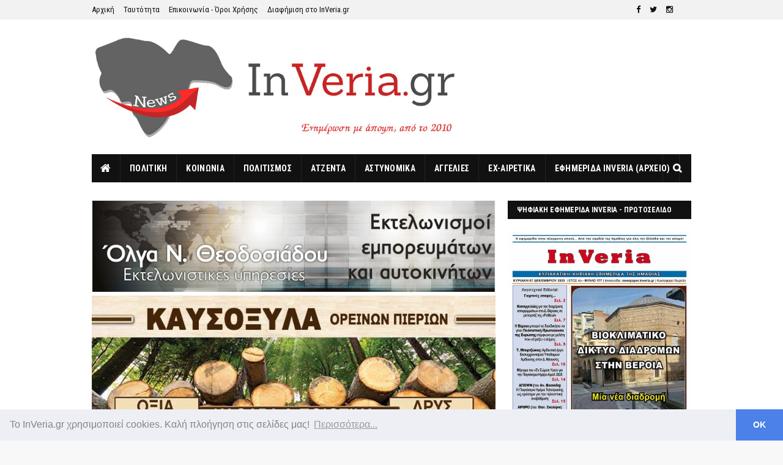

--- FILE ---
content_type: text/html; charset=utf-8
request_url: https://www.google.com/recaptcha/api2/aframe
body_size: 268
content:
<!DOCTYPE HTML><html><head><meta http-equiv="content-type" content="text/html; charset=UTF-8"></head><body><script nonce="xxuIaH0NDNPIjz27-_swaA">/** Anti-fraud and anti-abuse applications only. See google.com/recaptcha */ try{var clients={'sodar':'https://pagead2.googlesyndication.com/pagead/sodar?'};window.addEventListener("message",function(a){try{if(a.source===window.parent){var b=JSON.parse(a.data);var c=clients[b['id']];if(c){var d=document.createElement('img');d.src=c+b['params']+'&rc='+(localStorage.getItem("rc::a")?sessionStorage.getItem("rc::b"):"");window.document.body.appendChild(d);sessionStorage.setItem("rc::e",parseInt(sessionStorage.getItem("rc::e")||0)+1);localStorage.setItem("rc::h",'1765491500382');}}}catch(b){}});window.parent.postMessage("_grecaptcha_ready", "*");}catch(b){}</script></body></html>

--- FILE ---
content_type: text/javascript; charset=utf-8
request_url: https://www.dnews.gr/apps/widgets/v1/
body_size: 19983
content:
/**
 * @version    1.0
 * @package    Dnews.gr News Widget
 * @author     Fotis Evangelou - https://nuevvo.com
 * @copyright  Copyright (c) 2010 - 2024 Nuevvo Webware P.C. All rights reserved.
 * @license    GNU/GPLv3
 */

(function() {
    let data = {"site":{"url":"https:\/\/www.dnews.gr","name":"Dnews"},"items":[{"id":"561271","title":"\u039c\u03b1\u03cd\u03c1\u03b1 \u03a7\u03c1\u03b9\u03c3\u03c4\u03bf\u03cd\u03b3\u03b5\u03bd\u03bd\u03b1 \u03c0\u03c1\u03bf\u03b2\u03bb\u03ad\u03c0\u03bf\u03c5\u03bd \u03b3\u03b1\u03bb\u03ac\u03b6\u03b9\u03bf\u03b9 \u03b2\u03bf\u03c5\u03bb\u03b5\u03c5\u03c4\u03ad\u03c2 - \u039f\u03b9 \u03b3\u03ba\u03c1\u03af\u03bd\u03b9\u03b5\u03c2 \u03ba\u03b1\u03b9 \u03bf\u03b9 \u03b5\u03ba\u03bb\u03bf\u03b3\u03b9\u03ba\u03ad\u03c2 \u03b1\u03c0\u03ce\u03bb\u03b5\u03b9\u03b5\u03c2","alias":"mayra-xristoygenna-provlepoun-galazioi-vouleftes-oi-grinies-kai-oi-eklogikes-apoleies","link":"\/eidhseis\/politikes-eidhseis\/561271\/mayra-xristoygenna-provlepoun-galazioi-vouleftes-oi-grinies-kai-oi-eklogikes-apoleies","catid":"1000152","introtext":"<p>\u03a3\u03c4\u03bf \u03bc\u03cc\u03bd\u03bf \u03c0\u03bf\u03c5 \u03bf\u03bc\u03bf\u03bd\u03bf\u03bf\u03cd\u03bd \u03bf\u03b9 \u03b3\u03b1\u03bb\u03ac\u03b6\u03b9\u03bf\u03b9 \u03b2\u03bf\u03c5\u03bb\u03b5\u03c5\u03c4\u03ad\u03c2 \u03b5\u03af\u03bd\u03b1\u03b9 \u03cc\u03c4\u03b9 \u03b7 \u039d.\u0394. \u03ad\u03c7\u03b5\u03b9 \u03c7\u03ac\u03c3\u03b5\u03b9 \u03b4\u03b9\u03b1 \u03c0\u03b1\u03bd\u03c4\u03cc\u03c2 \u03c4\u03b7\u03bd \u03bc\u03b5\u03b3\u03ac\u03bb\u03b7 \u03c0\u03bb\u03b5\u03b9\u03bf\u03c8\u03b7\u03c6\u03af\u03b1 \u03c4\u03bf\u03c5 \u03b1\u03b3\u03c1\u03bf\u03c4\u03b9\u03ba\u03bf\u03cd \u03ba\u03cc\u03c3\u03bc\u03bf\u03c5.<\/p>","fulltext":"<p>\u039a\u03b9 \u03b5\u03bd\u03ce \u03b7 \u03ba\u03c5\u03b2\u03ad\u03c1\u03bd\u03b7\u03c3\u03b7 \u03b1\u03bd\u03b1\u03b6\u03b7\u03c4\u03ac \u03b5\u03ba\u03b5\u03af\u03bd\u03b1 \u03c4\u03b1 \u03bc\u03ad\u03c4\u03c1\u03b1 \u03c0\u03bf\u03c5 \u03b8\u03b1 \u03ba\u03ac\u03bd\u03bf\u03c5\u03bd \u03c4\u03bf\u03c5\u03c2 \u03bf\u03c1\u03b3\u03b9\u03c3\u03bc\u03ad\u03bd\u03bf\u03c5\u03c2 <a href=\"site\/tag\/%CE%91%CE%93%CE%A1%CE%9F%CE%A4%CE%95%CE%A3\" target=\"_blank\" rel=\"noopener\" title=\"\u0391\u0393\u03a1\u039f\u03a4\u0395\u03a3\">\u03b1\u03b3\u03c1\u03cc\u03c4\u03b5\u03c2<\/a> \u03bd\u03b1 \u03b1\u03c0\u03bf\u03c7\u03c9\u03c1\u03ae\u03c3\u03bf\u03c5\u03bd \u03b1\u03c0\u03cc \u03c4\u03b1 \u03bc\u03c0\u03bb\u03cc\u03ba\u03b1 \u03c7\u03c9\u03c1\u03af\u03c2 \u03bd\u03b1 \u03b4\u03ce\u03c3\u03b5\u03b9 \u03c0\u03bf\u03bb\u03bb\u03ac \u03c7\u03c1\u03ae\u03bc\u03b1\u03c4\u03b1 \u03ba\u03b1\u03b9 \u03c4\u03bf\u03c5\u03c2 \u03ba\u03b1\u03bb\u03b5\u03af \u03b5\u03c0\u03af\u03bc\u03bf\u03bd\u03b1 \u03c3\u03b5 \u03b4\u03b9\u03ac\u03bb\u03bf\u03b3\u03bf, \u03b3\u03b1\u03bb\u03ac\u03b6\u03b9\u03bf\u03b9 \u03b2\u03bf\u03c5\u03bb\u03b5\u03c5\u03c4\u03ad\u03c2 \u03b4\u03b9\u03b1\u03c0\u03b9\u03c3\u03c4\u03ce\u03bd\u03bf\u03c5\u03bd \u03cc\u03c4\u03b9 \u03b4\u03b5\u03bd \u03c5\u03c0\u03ac\u03c1\u03c7\u03b5\u03b9 \u03c3\u03c5\u03bd\u03bf\u03bb\u03b9\u03ba\u03cc \u03c3\u03c7\u03ad\u03b4\u03b9\u03bf \u03bf\u03cd\u03c4\u03b5 \u03b3\u03b9\u03b1 \u03c4\u03b7\u03bd \u03b5\u03ba\u03c4\u03cc\u03bd\u03c9\u03c3\u03b7 \u03c4\u03b7\u03c2 \u03ba\u03c1\u03af\u03c3\u03b7\u03c2 \u03bf\u03cd\u03c4\u03b5 \u03b3\u03b9\u03b1 \u03c4\u03b7\u03bd \u03bf\u03c5\u03c3\u03b9\u03b1\u03c3\u03c4\u03b9\u03ba\u03ae \u03b1\u03bd\u03b1\u03b4\u03b9\u03ac\u03c1\u03b8\u03c1\u03c9\u03c3\u03b7 \u03c4\u03bf\u03c5 \u03c0\u03c1\u03c9\u03c4\u03bf\u03b3\u03b5\u03bd\u03bf\u03cd\u03c2 \u03c4\u03bf\u03bc\u03ad\u03b1.<\/p>\r\n<p>\u00ab\u0394\u03b5\u03bd \u03c5\u03c0\u03ac\u03c1\u03c7\u03b5\u03b9 \u03c3\u03c5\u03bd\u03bf\u03bb\u03b9\u03ba\u03cc \u03b1\u03bd\u03b1\u03c0\u03c4\u03c5\u03be\u03b9\u03b1\u03ba\u03cc \u03c3\u03c7\u03ad\u03b4\u03b9\u03bf \u03b3\u03b9\u03b1 \u03c4\u03bf \u03bc\u03ad\u03bb\u03bb\u03bf\u03bd \u03c4\u03bf\u03c5 \u03b1\u03b3\u03c1\u03bf\u03c4\u03bf\u03ba\u03c4\u03b7\u03bd\u03bf\u03c4\u03c1\u03bf\u03c6\u03b9\u03ba\u03bf\u03cd \u03c4\u03bf\u03bc\u03ad\u03b1\u00bb \u03b5\u03af\u03c0\u03b5 \u03bf \u03a7\u03c1. \u039c\u03c0\u03bf\u03c5\u03ba\u03ce\u03c1\u03bf\u03c2 \u03c3\u03c4\u03b7\u03bd \u03ad\u03ba\u03c4\u03b1\u03ba\u03c4\u03b7 \u03c3\u03cd\u03c3\u03ba\u03b5\u03c8\u03b7 \u03c5\u03c0\u03cc \u03c4\u03bf\u03bd \u039a. \u03a4\u03c3\u03b9\u03ac\u03c1\u03b1. \u00ab\u03a3\u03c7\u03ad\u03b4\u03b9\u03bf \u03b5\u03ba\u03c4\u03cc\u03bd\u03c9\u03c3\u03b7\u03c2 \u03b3\u03b9\u03b1 \u03c4\u03b1 \u03b1\u03b3\u03c1\u03bf\u03c4\u03b9\u03ba\u03ac \u03bc\u03c0\u03bb\u03cc\u03ba\u03b1 \u03ad\u03c7\u03bf\u03c5\u03bc\u03b5; \u0394\u03b9\u03cc\u03c4\u03b9 \u03b4\u03b5\u03bd \u03b1\u03ba\u03bf\u03cd\u03c9 \u03ba\u03ac\u03c4\u03b9 \u03c3\u03c7\u03b5\u03c4\u03b9\u03ba\u03cc\u00bb \u03b1\u03bd\u03b1\u03c1\u03c9\u03c4\u03ae\u03b8\u03b7\u03ba\u03b5 \u03bf \u039c. \u0392\u03bf\u03c1\u03af\u03b4\u03b7\u03c2. \u039c\u03b5 \u03c4\u03b9\u03c2 \u03c6\u03c9\u03bd\u03ad\u03c2 \u03c4\u03b7\u03c2 \u03a6\u03c9\u03c4\u03b5\u03b9\u03bd\u03ae\u03c2 \u0391\u03c1\u03b1\u03bc\u03c0\u03b1\u03c4\u03b6\u03ae \u03b1\u03c0\u03cc \u03c4\u03b9\u03c2 \u03a3\u03ad\u03c1\u03c1\u03b5\u03c2 \u03bd\u03b1 \u03b1\u03ba\u03bf\u03cd\u03b3\u03bf\u03bd\u03c4\u03b1\u03b9 \u03bc\u03ad\u03c7\u03c1\u03b9 \u03ad\u03be\u03c9 \u03cc\u03c4\u03b1\u03bd \u03ba\u03b1\u03c4\u03b1\u03bb\u03cc\u03b3\u03b9\u03c3\u03b5 \u03c3\u03c4\u03b7\u03bd \u03b7\u03b3\u03b5\u03c3\u03af\u03b1 \u03c4\u03bf\u03c5 \u039f\u03a0\u0395\u039a\u0395\u03a0\u0395 \u03b1\u03c5\u03b8\u03b1\u03b9\u03c1\u03b5\u03c3\u03af\u03b1 \u03c3\u03c4\u03bf\u03bd \u03c4\u03c1\u03cc\u03c0\u03bf \u03c0\u03bf\u03c5 \u03b5\u03c0\u03ad\u03bb\u03b5\u03be\u03b5 \u03bd\u03b1 \u03ba\u03ac\u03bd\u03b5\u03b9 \u03c4\u03bf\u03c5\u03c2 \u03b5\u03bb\u03ad\u03b3\u03c7\u03bf\u03c5\u03c2 \u03b3\u03b9\u03b1 \u03c4\u03b9\u03c2 \u03b1\u03c0\u03bf\u03b6\u03b7\u03bc\u03b9\u03ce\u03c3\u03b5\u03b9\u03c2 \u03c4\u03bf\u03c5 2024 \u03b3\u03b9\u03b1 \u03c4\u03b9\u03c2 \u03c6\u03c5\u03c3\u03b9\u03ba\u03ad\u03c2 \u03ba\u03b1\u03c4\u03b1\u03c3\u03c4\u03c1\u03bf\u03c6\u03ad\u03c2.<\/p>\r\n<h3><strong>\u03a0\u03b5\u03c1\u03af\u03c3\u03c3\u03b5\u03c8\u03b5 \u03b7 \u03b3\u03ba\u03c1\u03af\u03bd\u03b9\u03b1 \u03b3\u03b1\u03bb\u03ac\u03b6\u03b9\u03c9\u03bd \u03b2\u03bf\u03c5\u03bb\u03b5\u03c5\u03c4\u03ce\u03bd \u03c3\u03c4\u03b7\u03bd \u03ad\u03ba\u03c4\u03b1\u03ba\u03c4\u03b7 \u03c3\u03cd\u03c3\u03ba\u03b5\u03c8\u03b7<\/strong><\/h3>\r\n<p>\u039f\u03b9 35 \u03b3\u03b1\u03bb\u03ac\u03b6\u03b9\u03bf\u03b9 \u03b2\u03bf\u03c5\u03bb\u03b5\u03c5\u03c4\u03ad\u03c2 \u03b1\u03c0\u03bf\u03c7\u03ce\u03c1\u03b7\u03c3\u03b1\u03bd \u03c0\u03c1\u03bf\u03b2\u03bb\u03b7\u03bc\u03b1\u03c4\u03b9\u03c3\u03bc\u03ad\u03bd\u03bf\u03b9 \u03b1\u03bd \u03cc\u03c7\u03b9 \u03b1\u03c0\u03bf\u03b3\u03bf\u03b7\u03c4\u03b5\u03c5\u03bc\u03ad\u03bd\u03bf\u03b9 \u03b1\u03c0\u03cc \u03c4\u03b7\u03bd \u03c0\u03b5\u03bd\u03c4\u03ac\u03c9\u03c1\u03b7 \u03c3\u03cd\u03c3\u03ba\u03b5\u03c8\u03b7 \u03b1\u03c6\u03bf\u03cd \u03b4\u03b5\u03bd \u03c0\u03ae\u03c1\u03b1\u03bd \u03c3\u03b1\u03c6\u03b5\u03af\u03c2 \u03b1\u03c0\u03b1\u03bd\u03c4\u03ae\u03c3\u03b5\u03b9\u03c2 \u03b3\u03b9\u03b1 \u03c4\u03b7\u03bd \u03b5\u03c0\u03af\u03bb\u03c5\u03c3\u03b7 \u03c4\u03c9\u03bd \u03c3\u03bf\u03b2\u03b1\u03c1\u03ce\u03bd \u03c0\u03c1\u03bf\u03b2\u03bb\u03b7\u03bc\u03ac\u03c4\u03c9\u03bd \u03c0\u03bf\u03c5 \u03b1\u03bd\u03c4\u03b9\u03bc\u03b5\u03c4\u03c9\u03c0\u03af\u03b6\u03b5\u03b9 \u03bf \u03ba\u03bb\u03ac\u03b4\u03bf\u03c2 \u03b1\u03bb\u03bb\u03ac \u03ba\u03b1\u03b9 \u03b3\u03b9\u03b1 \u03c4\u03b9\u03c2 \u03b5\u03bc\u03c0\u03bb\u03bf\u03ba\u03ad\u03c2 \u03c0\u03bf\u03c5 \u03c0\u03b1\u03c1\u03bf\u03c5\u03c3\u03b9\u03ac\u03b6\u03bf\u03bd\u03c4\u03b1\u03b9 \u03c3\u03c4\u03b9\u03c2 \u03b5\u03c0\u03b9\u03bc\u03ad\u03c1\u03bf\u03c5\u03c2 \u03ba\u03b1\u03c4\u03b1\u03b2\u03bf\u03bb\u03ad\u03c2 \u03c7\u03c1\u03b7\u03bc\u03ac\u03c4\u03c9\u03bd \u03b1\u03c6\u03bf\u03cd \u03bf\u03b9 \u03b1\u03c1\u03bc\u03cc\u03b4\u03b9\u03bf\u03b9 \u03b4\u03b5\u03bd \u03bc\u03c0\u03bf\u03c1\u03bf\u03cd\u03bd \u03bd\u03b1 \u03b4\u03b9\u03b1\u03c7\u03c9\u03c1\u03af\u03c3\u03bf\u03c5\u03bd \u03c4\u03bf\u03c5\u03c2 \u03ad\u03bd\u03c4\u03b9\u03bc\u03bf\u03c5\u03c2 \u03b1\u03c0\u03cc \u03c4\u03bf\u03c5\u03c2 \u03b1\u03c0\u03b1\u03c4\u03b5\u03ce\u03bd\u03b5\u03c2 \u03bc\u03b5 \u03b1\u03c0\u03bf\u03c4\u03ad\u03bb\u03b5\u03c3\u03bc\u03b1 \u03bd\u03b1 \u03bc\u03ad\u03bd\u03bf\u03c5\u03bd \u03cc\u03bb\u03bf\u03b9 \u03b1\u03c0\u03bb\u03ae\u03c1\u03c9\u03c4\u03bf\u03b9 \u03bc\u03ad\u03c7\u03c1\u03b9 \u03bd\u03b5\u03c9\u03c4\u03ad\u03c1\u03b1\u03c2.. \u00ab\u03a4\u03c1\u03ce\u03bc\u03b5 \u03be\u03cd\u03bb\u03bf \u03b1\u03c0\u03cc \u03c4\u03bf\u03c5\u03c2 \u03c8\u03b7\u03c6\u03bf\u03c6\u03cc\u03c1\u03bf\u03c5\u03c2 \u03bc\u03b1\u03c2 \u03ba\u03b1\u03b9 \u03b5\u03b4\u03ce \u03bc\u03b1\u03c2 \u03bb\u03ad\u03bd\u03b5 \u03bd\u03b1 \u03ba\u03ac\u03bd\u03bf\u03c5\u03bc\u03b5 \u03c5\u03c0\u03bf\u03bc\u03bf\u03bd\u03ae\u00bb \u03ad\u03bb\u03b5\u03b3\u03b1\u03bd \u03b3\u03b1\u03bb\u03ac\u03b6\u03b9\u03bf\u03b9 \u03c0\u03bf\u03c5 \u03c3\u03ba\u03ad\u03c6\u03c4\u03bf\u03bd\u03c4\u03b1\u03b9 \u03cc\u03c4\u03b9 \u03b8\u03b1 \u03ba\u03ac\u03bd\u03bf\u03c5\u03bd \u03bc\u03b1\u03cd\u03c1\u03b1 \u03a7\u03c1\u03b9\u03c3\u03c4\u03bf\u03cd\u03b3\u03b5\u03bd\u03bd\u03b1 \u03c3\u03c4\u03b1 \u03c7\u03c9\u03c1\u03b9\u03ac \u03c4\u03bf\u03c5\u03c2.<\/p>\r\n<p>\u00ab\u0391\u03bd \u03cc\u03bb\u03b1 \u03c4\u03b1 \u03ad\u03c7\u03bf\u03c5\u03bc\u03b5 \u03ba\u03ac\u03bd\u03b5\u03b9 \u03ba\u03b1\u03bb\u03ac \u03c4\u03cc\u03c4\u03b5 \u03c4\u03b9 \u03bb\u03ad\u03bc\u03b5 \u03b3\u03b9\u03b1 \u03c4\u03b1 5.000 \u03c4\u03c1\u03b1\u03ba\u03c4\u03ad\u03c1 \u03c0\u03bf\u03c5 \u03b2\u03c1\u03af\u03c3\u03ba\u03bf\u03bd\u03c4\u03b1\u03b9 \u03c3\u03c4\u03bf\u03c5\u03c2 \u03b4\u03c1\u03cc\u03bc\u03bf\u03c5\u03c2; \u039a\u03b1\u03b9 \u03b1\u03bd \u03c4\u03b1 \u03ad\u03c7\u03bf\u03c5\u03bc\u03b5 \u03ba\u03ac\u03bd\u03b5\u03b9 \u03cc\u03bb\u03b1 \u03c3\u03c9\u03c3\u03c4\u03ac \u03c0\u03c9\u03c2 \u03c0\u03b5\u03c1\u03b9\u03bc\u03ad\u03bd\u03bf\u03c5\u03bc\u03b5 \u03bd\u03b1 \u03bb\u03ae\u03be\u03b5\u03b9 \u03c4\u03bf \u03bc\u03ad\u03c4\u03c9\u03c0\u03bf; \u00bb \u03b1\u03bd\u03b1\u03c1\u03c9\u03c4\u03ae\u03b8\u03b7\u03ba\u03b5 \u03ba\u03c5\u03b2\u03b5\u03c1\u03bd\u03b7\u03c4\u03b9\u03ba\u03cc\u03c2 \u03b2\u03bf\u03c5\u03bb\u03b5\u03c5\u03c4\u03ae\u03c2 \u03c0\u03bf\u03c5 \u03bc\u03b5\u03c4\u03b5\u03af\u03c7\u03b5 \u03c3\u03c4\u03b7\u03bd \u03c3\u03cd\u03c3\u03ba\u03b5\u03c8\u03b7 \u03cc\u03c4\u03b1\u03bd \u03ac\u03ba\u03bf\u03c5\u03b3\u03b5 \u03c4\u03bf\u03bd \u039a. \u03a4\u03c3\u03b9\u03ac\u03c1\u03b1 \u03bd\u03b1 \u03b1\u03c0\u03b1\u03c1\u03b9\u03b8\u03bc\u03b5\u03af \u03c4\u03b9 \u03ad\u03c7\u03b5\u03b9 \u03b4\u03ce\u03c3\u03b5\u03b9 \u03c4\u03b1 \u03c4\u03b5\u03bb\u03b5\u03c5\u03c4\u03b1\u03af\u03b1 \u03ad\u03be\u03b9 \u03c7\u03c1\u03cc\u03bd\u03b9\u03b1 \u03c3\u03c4\u03bf\u03c5\u03c2 \u03b1\u03b3\u03c1\u03cc\u03c4\u03b5\u03c2 \u03b7 \u03ba\u03c5\u03b2\u03ad\u03c1\u03bd\u03b7\u03c3\u03b7.<\/p>\r\n<h3><strong>\u0391\u03bd\u03b7\u03c3\u03c5\u03c7\u03bf\u03cd\u03bd \u03b3\u03b9\u03b1 \u03b4\u03b9\u03b5\u03cd\u03c1\u03c5\u03bd\u03c3\u03b7 \u03c4\u03bf\u03c5 \u03b1\u03bd\u03c4\u03b9\u03ba\u03c5\u03b2\u03b5\u03c1\u03bd\u03b7\u03c4\u03b9\u03ba\u03bf\u03cd \u03bc\u03b5\u03c4\u03ce\u03c0\u03bf\u03c5<\/strong><\/h3>\r\n<p>\u039f\u03b9 \u03c0\u03b9\u03bf \u03c5\u03c0\u03bf\u03c8\u03b9\u03b1\u03c3\u03bc\u03ad\u03bd\u03bf\u03b9 \u03b2\u03bf\u03c5\u03bb\u03b5\u03c5\u03c4\u03ad\u03c2 \u03b2\u03bb\u03ad\u03c0\u03bf\u03c5\u03bd \u03ba\u03b1\u03b9 \u03ad\u03bd\u03b1\u03bd \u03c3\u03bf\u03b2\u03b1\u03c1\u03cc\u03c4\u03b5\u03c1\u03bf \u03ba\u03af\u03bd\u03b4\u03c5\u03bd\u03bf. \u039d\u03b1 \u03ba\u03b1\u03ba\u03bf\u03c6\u03bf\u03c1\u03bc\u03af\u03c3\u03b5\u03b9 \u03c4\u03bf \u03bc\u03ad\u03c4\u03c9\u03c0\u03bf \u03bc\u03b5 \u03c4\u03bf\u03c5\u03c2 \u03b1\u03b3\u03c1\u03cc\u03c4\u03b5\u03c2 \u03ba\u03b1\u03b9 \u03c0\u03ac\u03bd\u03c9 \u03c3\u03c4\u03b9\u03c2 \u03b1\u03b3\u03c1\u03bf\u03c4\u03b9\u03ba\u03ad\u03c2 \u03ba\u03b9\u03bd\u03b7\u03c4\u03bf\u03c0\u03bf\u03b9\u03ae\u03c3\u03b5\u03b9\u03c2 \u03bd\u03b1 \u03ad\u03c1\u03b8\u03bf\u03c5\u03bd \u03bd\u03b1 \u03ba\u03bf\u03c5\u03bc\u03c0\u03ce\u03c3\u03bf\u03c5\u03bd \u03ba\u03b1\u03b9 \u03ac\u03bb\u03bb\u03b5\u03c2 \u03b4\u03c5\u03c3\u03b1\u03c1\u03b5\u03c3\u03c4\u03b7\u03bc\u03ad\u03bd\u03b5\u03c2 \u03b5\u03c0\u03b1\u03b3\u03b3\u03b5\u03bb\u03bc\u03b1\u03c4\u03b9\u03ba\u03ad\u03c2 \u03ba\u03b1\u03c4\u03b7\u03b3\u03bf\u03c1\u03af\u03b5\u03c2 \u03b4\u03b7\u03bc\u03b9\u03bf\u03c5\u03c1\u03b3\u03ce\u03bd\u03c4\u03b1\u03c2 \u03ad\u03bd\u03b1 \u03b5\u03ba\u03c1\u03b7\u03ba\u03c4\u03b9\u03ba\u03cc \u03b1\u03bd\u03c4\u03b9\u03ba\u03c5\u03b2\u03b5\u03c1\u03bd\u03b7\u03c4\u03b9\u03ba\u03cc \u03bc\u03ad\u03c4\u03c9\u03c0\u03bf. \u039f\u03b9 \u03c4\u03b1\u03be\u03b9\u03c4\u03b6\u03ae\u03b4\u03b5\u03c2, \u03bf\u03b9 \u03c6\u03bf\u03c1\u03c4\u03b7\u03b3\u03b1\u03c4\u03b6\u03ae\u03b4\u03b5\u03c2, \u03bf\u03b9 \u03ba\u03b1\u03b8\u03b7\u03b3\u03b7\u03c4\u03ad\u03c2, \u03bf\u03b9 \u03b1\u03be\u03b9\u03c9\u03bc\u03b1\u03c4\u03b9\u03ba\u03bf\u03af \u03ba\u03b1\u03b9 \u03cc\u03c0\u03bf\u03b9\u03bf\u03c2 \u03ac\u03bb\u03bb\u03bf\u03c2 \u03b1\u03b9\u03c3\u03b8\u03ac\u03bd\u03b5\u03c4\u03b1\u03b9 \u03b1\u03b4\u03b9\u03ba\u03b7\u03bc\u03ad\u03bd\u03bf\u03c2.<\/p>\r\n<p>\u03a3\u03c4\u03bf \u03bc\u03cc\u03bd\u03bf \u03c0\u03bf\u03c5 \u03bf\u03bc\u03bf\u03bd\u03bf\u03bf\u03cd\u03bd \u03bf\u03b9 \u03b3\u03b1\u03bb\u03ac\u03b6\u03b9\u03bf\u03b9 \u03b2\u03bf\u03c5\u03bb\u03b5\u03c5\u03c4\u03ad\u03c2 \u03b5\u03af\u03bd\u03b1\u03b9 \u03cc\u03c4\u03b9 \u03b7 \u039d.\u0394. \u03ad\u03c7\u03b5\u03b9 \u03c7\u03ac\u03c3\u03b5\u03b9 \u03b4\u03b9\u03b1 \u03c0\u03b1\u03bd\u03c4\u03cc\u03c2 \u03c4\u03b7\u03bd \u03bc\u03b5\u03b3\u03ac\u03bb\u03b7 \u03c0\u03bb\u03b5\u03b9\u03bf\u03c8\u03b7\u03c6\u03af\u03b1 \u03c4\u03bf\u03c5 \u03b1\u03b3\u03c1\u03bf\u03c4\u03b9\u03ba\u03bf\u03cd \u03ba\u03cc\u03c3\u03bc\u03bf\u03c5.<\/p>\r\n<h3><strong>\u039f\u03b9 \u03c7\u03b1\u03bc\u03ad\u03bd\u03bf\u03b9 \u03b1\u03b3\u03c1\u03cc\u03c4\u03b5\u03c2 -\u03c8\u03b7\u03c6\u03bf\u03c6\u03cc\u03c1\u03bf\u03b9 \u03c4\u03b7\u03c2 \u039d.\u0394. \u03c3\u03b5 \u03b1\u03c1\u03b9\u03b8\u03bc\u03bf\u03cd\u03c2<\/strong><\/h3>\r\n<p>\u03a3\u03b5 \u03b1\u03c0\u03bb\u03bf\u03cd\u03c2 \u03b1\u03c1\u03b9\u03b8\u03bc\u03bf\u03cd\u03c2 \u03b1\u03c5\u03c4\u03ae\u03bd \u03c4\u03b7\u03bd \u03c3\u03c4\u03b9\u03b3\u03bc\u03ae \u03b1\u03c0\u03cc \u03c4\u03bf\u03c5\u03c2 500.000 \u03b1\u03b3\u03c1\u03cc\u03c4\u03b5\u03c2 \u03ba\u03b1\u03b9 \u03ba\u03c4\u03b7\u03bd\u03bf\u03c4\u03c1\u03cc\u03c6\u03bf\u03c5\u03c2 \u03c0\u03bf\u03c5 \u03c0\u03b5\u03c1\u03b9\u03bc\u03ad\u03bd\u03bf\u03c5\u03bd \u03bd\u03b1 \u03b4\u03bf\u03c5\u03bd \u03b1\u03bd \u03b8\u03b1 \u03ba\u03b1\u03c4\u03b1\u03b2\u03bb\u03b7\u03b8\u03bf\u03cd\u03bd \u03c4\u03b1 \u03c7\u03c1\u03c9\u03c3\u03c4\u03bf\u03cd\u03bc\u03b5\u03bd\u03b1 \u03b5\u03bd\u03c4\u03cc\u03c2 \u0394\u03b5\u03ba\u03b5\u03bc\u03b2\u03c1\u03af\u03bf\u03c5 \u03ba\u03b1\u03b9 \u03b1\u03bd \u03bf\u03b9 \u03c0\u03bb\u03b7\u03c1\u03c9\u03bc\u03ad\u03c2 \u03b8\u03b1 \u03b3\u03af\u03bd\u03bf\u03c5\u03bd \u03c3\u03c9\u03c3\u03c4\u03ac, \u03bf\u03b9 86.000 \u03b5\u03af\u03bd\u03b1\u03b9 \u03c7\u03b1\u03bc\u03ad\u03bd\u03bf\u03b9 \u03b3\u03b9\u03b1 \u03c7\u03b1\u03bc\u03ad\u03bd\u03bf\u03b9 \u03b1\u03c0\u03cc \u03b4\u03c5\u03bd\u03b7\u03c4\u03b9\u03ba\u03bf\u03af \u03c8\u03b7\u03c6\u03bf\u03c6\u03cc\u03c1\u03bf\u03b9 \u03c4\u03b7\u03c2 \u039d\u0394.<\/p>\r\n<p>\u03a0\u03c1\u03cc\u03ba\u03b5\u03b9\u03c4\u03b1\u03b9 \u03b3\u03b9\u03b1 \u03c4\u03bf\u03c5\u03c2 44.000 \u03ba\u03bf\u03bc\u03bc\u03ad\u03bd\u03bf\u03c5\u03c2 \u03b1\u03c0\u03cc \u03c4\u03b9\u03c2 \u03b5\u03c5\u03c1\u03c9\u03c0\u03b1\u03ca\u03ba\u03ad\u03c2 \u03b5\u03c0\u03b9\u03b4\u03bf\u03c4\u03ae\u03c3\u03b5\u03b9\u03c2, \u03c4\u03bf\u03c5\u03c2 20.000 \u03b1\u03b3\u03c1\u03cc\u03c4\u03b5\u03c2 \u03c0\u03bf\u03c5 \u03c0\u03ae\u03c1\u03b1\u03bd \u03ba\u03bf\u03c5\u03c4\u03c3\u03bf\u03c5\u03c1\u03b5\u03bc\u03ad\u03bd\u03b7 \u03b5\u03c0\u03b9\u03b4\u03cc\u03c4\u03b7\u03c3\u03b7 \u03ba\u03b1\u03b9 \u03b1\u03c5\u03c4\u03ae \u03c0\u03b1\u03c1\u03b1\u03ba\u03c1\u03b1\u03c4\u03ae\u03b8\u03b7\u03ba\u03b5 \u03b1\u03c0\u03cc \u03c4\u03bf\u03bd \u0395\u039b\u0393\u0391, \u03c4\u03bf\u03c5\u03c2 13.000 \u03ba\u03c4\u03b7\u03bd\u03bf\u03c4\u03c1\u03cc\u03c6\u03bf\u03c5\u03c2 \u03c0\u03bf\u03c5 \u03c4\u03bf\u03c5\u03c2 \u03ad\u03ba\u03bf\u03c8\u03b5 \u03c4\u03bf \u03c3\u03cd\u03c3\u03c4\u03b7\u03bc\u03b1 \u03b5\u03c0\u03b5\u03b9\u03b4\u03ae \u03b4\u03b5\u03bd \u03c5\u03c0\u03ae\u03c1\u03c7\u03b5 \u03b4\u03b9\u03b1\u03b8\u03ad\u03c3\u03b9\u03bc\u03bf\u03c2 \u03b2\u03bf\u03c3\u03ba\u03cc\u03c4\u03bf\u03c0\u03bf\u03c2 \u03c3\u03c4\u03b7\u03bd \u03a0\u03b5\u03c1\u03b9\u03c6\u03ad\u03c1\u03b5\u03b9\u03b1 \u03c4\u03bf\u03c5\u03c2 \u03ba\u03b1\u03b9 \u03c4\u03bf\u03c5\u03c2 9.000 \u03b1\u03b3\u03c1\u03cc\u03c4\u03b5\u03c2 \u03c0\u03bf\u03c5 \u03ad\u03bc\u03b5\u03b9\u03bd\u03b1\u03bd \u03b5\u03ba\u03c4\u03cc\u03c2 \u03b1\u03c0\u03cc \u03c4\u03b7\u03bd \u03c4\u03b5\u03bb\u03b5\u03c5\u03c4\u03b1\u03af\u03b1 \u03c0\u03bb\u03b7\u03c1\u03c9\u03bc\u03ae \u03b3\u03b9\u03b1 \u03c4\u03b9\u03c2 \u03b1\u03c0\u03bf\u03b6\u03b7\u03bc\u03b9\u03ce\u03c3\u03b5\u03b9\u03c2 \u03c4\u03bf\u03c5 2024 \u03c9\u03c2 \u03b1\u03c0\u03bf\u03b6\u03b7\u03bc\u03af\u03c9\u03c3\u03b7 \u03b3\u03b9\u03b1 \u03c4\u03b9\u03c2 \u03c6\u03c5\u03c3\u03b9\u03ba\u03ad\u03c2 \u03ba\u03b1\u03c4\u03b1\u03c3\u03c4\u03c1\u03bf\u03c6\u03ad\u03c2.<\/p>\r\n<p>\u0391\u03c0\u03cc \u03c4\u03bf\u03c5\u03c2 \u03c0\u03b1\u03c1\u03b1\u03c0\u03ac\u03bd\u03c9 \u03bc\u03ad\u03c7\u03c1\u03b9 \u03c4\u03ad\u03bb\u03bf\u03c2 \u03c4\u03bf\u03c5 \u03bc\u03ae\u03bd\u03b1 \u03b1\u03bd\u03b1\u03bc\u03ad\u03bd\u03b5\u03c4\u03b1\u03b9 \u03bc\u03b5 \u03b4\u03b9\u03ac\u03c6\u03bf\u03c1\u03b1 \u03c4\u03c1\u03c5\u03ba \u03bd\u03b1 \u03ad\u03c7\u03bf\u03c5\u03bd \u03c0\u03bb\u03b7\u03c1\u03c9\u03b8\u03b5\u03af \u03bc\u03cc\u03bd\u03bf\u03bd \u03bf\u03b9 22.000. \u039f\u03b9 \u03c5\u03c0\u03cc\u03bb\u03bf\u03b9\u03c0\u03bf\u03b9 64.000 \u03b1\u03b3\u03c1\u03cc\u03c4\u03b5\u03c2 \u03ba\u03b1\u03b9 \u03ba\u03c4\u03b7\u03bd\u03bf\u03c4\u03c1\u03cc\u03c6\u03bf\u03b9 \u03b8\u03b1 \u03c0\u03b1\u03c1\u03b1\u03bc\u03b5\u03af\u03bd\u03bf\u03c5\u03bd \u03b5\u03be\u03bf\u03c1\u03b3\u03b9\u03c3\u03bc\u03ad\u03bd\u03bf\u03b9 \u03ba\u03b1\u03b9 \u03c0\u03c1\u03bf\u03c6\u03b1\u03bd\u03ce\u03c2 \u03b8\u03b1 \u03bc\u03b5\u03af\u03bd\u03bf\u03c5\u03bd \u03ba\u03b1\u03b9 \u03c3\u03c4\u03b1 \u03bc\u03c0\u03bb\u03cc\u03ba\u03b1.<\/p>\r\n<h3><strong>\u0391\u03bd\u03c4\u03b5\u03c0\u03af\u03b8\u03b5\u03c3\u03b7 \u03bc\u03b5 \u00ab\u03b4\u03b9\u03ac\u03bb\u03bf\u03b3\u03bf\u00bb \u03c0\u03c1\u03bf\u03ba\u03c1\u03af\u03bd\u03b5\u03b9 \u03c4\u03bf \u039c\u03b1\u03be\u03af\u03bc\u03bf\u03c5<\/strong><\/h3>\r\n<p>\u0397 \u03ba\u03c5\u03b2\u03ad\u03c1\u03bd\u03b7\u03c3\u03b7 \u03c0\u03bf\u03c5 \u03b2\u03bb\u03ad\u03c0\u03b5\u03b9 \u03bd\u03b1 \u03c0\u03b9\u03ad\u03b6\u03b5\u03c4\u03b1\u03b9 \u03b1\u03c0\u03cc \u03c0\u03b1\u03bd\u03c4\u03bf\u03cd \u2013 \u03b1\u03b3\u03c1\u03cc\u03c4\u03b5\u03c2 , \u03b2\u03bf\u03c5\u03bb\u03b5\u03c5\u03c4\u03ad\u03c2, \u03ba\u03bf\u03b9\u03bd\u03c9\u03bd\u03af\u03b1 \u2013 \u03c0\u03c1\u03bf\u03c3\u03c0\u03b1\u03b8\u03b5\u03af \u03bd\u03b1 \u03c6\u03cd\u03b3\u03b5\u03b9 \u03b1\u03c0\u03cc \u03c4\u03b7 \u03b8\u03ad\u03c3\u03b7 \u03c4\u03bf\u03c5 \u03b1\u03bc\u03c5\u03bd\u03cc\u03bc\u03b5\u03bd\u03bf\u03c5 \u03ba\u03b1\u03b9 \u03c0\u03b5\u03c1\u03bd\u03ac\u03b5\u03b9 \u03c3\u03c4\u03b7\u03bd \u03b1\u03bd\u03c4\u03b5\u03c0\u03af\u03b8\u03b5\u03c3\u03b7. \u039a\u03b1\u03bb\u03b5\u03af \u03b4\u03b9\u03b1\u03c1\u03ba\u03ce\u03c2 \u03ba\u03b1\u03b9 \u03c3\u03b5 \u03cc\u03bb\u03bf\u03c5\u03c2 \u03c4\u03bf\u03c5\u03c2 \u03c4\u03cc\u03bd\u03bf\u03c5\u03c2 \u03c4\u03bf\u03c5\u03c2 \u03b1\u03b3\u03c1\u03cc\u03c4\u03b5\u03c2 \u03c3\u03b5 \u03b4\u03b9\u03ac\u03bb\u03bf\u03b3\u03bf \u03b8\u03ad\u03bb\u03bf\u03bd\u03c4\u03b1\u03c2 \u03bd\u03b1 \u03c4\u03bf\u03c5\u03c2 \u03c6\u03bf\u03c1\u03c4\u03ce\u03c3\u03b5\u03b9 \u03c4\u03b7\u03bd \u03b5\u03c5\u03b8\u03cd\u03bd\u03b7 \u03ba\u03b1\u03b9 \u03b3\u03b9\u03b1 \u03c4\u03b7\u03bd \u03ac\u03c1\u03bd\u03b7\u03c3\u03b7 \u03c4\u03bf\u03c5\u03c2 \u03bd\u03b1 \u03c0\u03c1\u03bf\u03c3\u03ad\u03bb\u03b8\u03bf\u03c5\u03bd \u03c3\u03b5 \u03bf\u03c1\u03b3\u03b1\u03bd\u03c9\u03bc\u03ad\u03bd\u03b7 \u03c3\u03c5\u03b6\u03ae\u03c4\u03b7\u03c3\u03b7 \u03ba\u03b1\u03b9 \u03b3\u03b9\u03b1 \u03c4\u03b7\u03bd \u03c4\u03b1\u03bb\u03b1\u03b9\u03c0\u03c9\u03c1\u03af\u03b1 \u03c4\u03bf\u03c5 \u03ba\u03cc\u03c3\u03bc\u03bf\u03c5 \u03c3\u03b5 \u03cc\u03bb\u03bf\u03c5\u03c2 \u03c4\u03bf\u03c5\u03c2 \u03b4\u03c1\u03cc\u03bc\u03bf\u03c5\u03c2 \u03c4\u03b7\u03c2 \u03c7\u03ce\u03c1\u03b1\u03c2.<\/p>\r\n<p>\u03a3\u03c4\u03bf \u03c0\u03b1\u03c1\u03b1\u03c3\u03ba\u03ae\u03bd\u03b9\u03bf \u03c4\u03b1\u03c5\u03c4\u03cc\u03c7\u03c1\u03bf\u03bd\u03b1 \u03b5\u03c4\u03bf\u03b9\u03bc\u03ac\u03b6\u03b5\u03b9 \u03ba\u03b1\u03b9 \u03ad\u03bd\u03b1 \u03c0\u03b1\u03ba\u03ad\u03c4\u03bf \u03bc\u03ad\u03c4\u03c1\u03c9\u03bd \u03bc\u03b5 \u03c4\u03bf \u03bf\u03c0\u03bf\u03af\u03bf \u03b8\u03b1 \u03b4\u03b9\u03b1\u03c0\u03c1\u03b1\u03b3\u03bc\u03b1\u03c4\u03b5\u03c5\u03c4\u03b5\u03af \u03c4\u03bf \u03ac\u03bd\u03bf\u03b9\u03b3\u03bc\u03b1 \u03c4\u03c9\u03bd \u03b4\u03c1\u03cc\u03bc\u03c9\u03bd.<\/p>\r\n<h3><strong>\u03a4\u03b1 \u03bc\u03ad\u03c4\u03c1\u03b1 \u03c0\u03bf\u03c5 \u03b5\u03be\u03b5\u03c4\u03ac\u03b6\u03bf\u03bd\u03c4\u03b1\u03b9<\/strong><\/h3>\r\n<p>\u03a3\u03cd\u03bc\u03c6\u03c9\u03bd\u03b1 \u03bc\u03b5 \u03b1\u03c3\u03c6\u03b1\u03bb\u03b5\u03af\u03c2 \u03c0\u03bb\u03b7\u03c1\u03bf\u03c6\u03bf\u03c1\u03af\u03b5\u03c2 \u03c4\u03bf\u03c5 Dnews \u03bc\u03ad\u03c7\u03c1\u03b9 \u03c3\u03c4\u03b9\u03b3\u03bc\u03ae\u03c2 \u03c3\u03c4\u03bf \u03c4\u03c1\u03b1\u03c0\u03ad\u03b6\u03b9 \u03b2\u03c1\u03af\u03c3\u03ba\u03b5\u03c4\u03b1\u03b9 \u03b7 \u03bc\u03b5\u03af\u03c9\u03c3\u03b7 \u03c4\u03bf\u03c5 \u03b1\u03b3\u03c1\u03bf\u03c4\u03b9\u03ba\u03bf\u03cd \u03c1\u03b5\u03cd\u03bc\u03b1\u03c4\u03bf\u03c2 \u03c3\u03c4\u03b1 0,7 \u03b5\u03c5\u03c1\u03ce \u03c4\u03b7\u03bd \u03ba\u03b9\u03bb\u03bf\u03b2\u03b1\u03c4\u03ce\u03c1\u03b1 \u03c0\u03bf\u03c5 \u03b1\u03c0\u03bf\u03c4\u03b5\u03bb\u03b5\u03af \u03c0\u03ac\u03b3\u03b9\u03bf \u03b1\u03af\u03c4\u03b7\u03bc\u03b1 \u03c4\u03c9\u03bd \u03b1\u03b3\u03c1\u03bf\u03c4\u03ce\u03bd. \u0391\u03c0\u03cc \u03b5\u03ba\u03b5\u03af \u03ba\u03b1\u03b9 \u03c0\u03ad\u03c1\u03b1 \u03b7 \u03ba\u03c5\u03b2\u03ad\u03c1\u03bd\u03b7\u03c3\u03b7 \u03c0\u03c1\u03bf\u03c3\u03b1\u03bd\u03b1\u03c4\u03bf\u03bb\u03af\u03b6\u03b5\u03c4\u03b1\u03b9 \u03c3\u03c4\u03bf \u03bd\u03b1 \u03b4\u03b9\u03b5\u03c5\u03c1\u03cd\u03bd\u03b5\u03b9 \u03c4\u03b7\u03bd \u03b5\u03c0\u03b9\u03c3\u03c4\u03c1\u03bf\u03c6\u03ae \u03c4\u03bf\u03c5 \u03b5\u03b9\u03b4\u03b9\u03ba\u03bf\u03cd \u03c6\u03cc\u03c1\u03bf\u03c5 \u03ba\u03b1\u03c4\u03b1\u03bd\u03ac\u03bb\u03c9\u03c3\u03b7\u03c2 \u03c3\u03c4\u03bf \u03c0\u03b5\u03c4\u03c1\u03ad\u03bb\u03b1\u03b9\u03bf \u03ce\u03c3\u03c4\u03b5 \u03bd\u03b1 \u03c4\u03bf \u03c0\u03b1\u03af\u03c1\u03bd\u03bf\u03c5\u03bd \u03cc\u03c7\u03b9 \u03bc\u03cc\u03bd\u03bf\u03bd \u03b1\u03c5\u03c3\u03c4\u03b7\u03c1\u03ac \u03bf\u03b9 \u03ba\u03b1\u03c4\u2019 \u03b5\u03c0\u03ac\u03b3\u03b3\u03b5\u03bb\u03bc\u03b1 \u03b1\u03b3\u03c1\u03cc\u03c4\u03b5\u03c2 \u03b1\u03bb\u03bb\u03ac \u03ba\u03b1\u03b9 \u03cc\u03c3\u03bf\u03b9 \u03b5\u03af\u03bd\u03b1\u03b9 \u03b1\u03b3\u03c1\u03cc\u03c4\u03b5\u03c2 \u03b1\u03bb\u03bb\u03ac \u03ba\u03ac\u03bd\u03bf\u03c5\u03bd \u03ba\u03b1\u03b9 \u03ba\u03ac\u03c0\u03bf\u03b9\u03b1 \u03bc\u03b5\u03c1\u03bf\u03ba\u03ac\u03bc\u03b1\u03c4\u03b1 \u03b1\u03bb\u03bb\u03bf\u03cd.<\/p>\r\n<p>\u03a4\u03ad\u03bb\u03bf\u03c2, \u03b1\u03bd\u03b1\u03b6\u03b7\u03c4\u03b5\u03af\u03c4\u03b1\u03b9 \u03ba\u03b1\u03b9 \u03ad\u03bd\u03b1 \u03bc\u03ad\u03c4\u03c1\u03bf \u03b1\u03ba\u03cc\u03bc\u03b7 \u03c0\u03bf\u03c5 \u03b4\u03b5\u03bd \u03b8\u03b1 \u03ad\u03c7\u03b5\u03b9 \u03bc\u03b5\u03b3\u03ac\u03bb\u03bf \u03b4\u03b7\u03bc\u03bf\u03c3\u03b9\u03bf\u03bd\u03bf\u03bc\u03b9\u03ba\u03cc \u03ba\u03cc\u03c3\u03c4\u03bf\u03c2 \u03c0\u03bf\u03c5 \u03b8\u03b1 \u03b9\u03ba\u03b1\u03bd\u03bf\u03c0\u03bf\u03b9\u03b5\u03af \u03c4\u03bf\u03c5\u03c2 \u03b1\u03b3\u03c1\u03cc\u03c4\u03b5\u03c2 (\u03c0\u03c1\u03ac\u03b3\u03bc\u03b1 \u03b4\u03cd\u03c3\u03ba\u03bf\u03bb\u03bf) \u03b5\u03bd\u03ce \u03bf \u039a\u03ce\u03c3\u03c4\u03b1\u03c2 \u03a4\u03c3\u03b9\u03ac\u03c1\u03b1\u03c2 \u03ad\u03ba\u03bf\u03c8\u03b5 \u03ba\u03ac\u03b8\u03b5 \u03c3\u03ba\u03ad\u03c8\u03b7 \u03b3\u03b9\u03b1 \u03b5\u03b3\u03b3\u03c5\u03b7\u03bc\u03ad\u03bd\u03b5\u03c2 \u03c4\u03b9\u03bc\u03ad\u03c2 \u03c3\u03c4\u03b1 \u03c0\u03c1\u03bf\u03ca\u03cc\u03bd\u03c4\u03b1 \u03bc\u03b5 \u03c7\u03b1\u03bc\u03b7\u03bb\u03ae \u03c4\u03b9\u03bc\u03ae \u03c7\u03b1\u03c1\u03b1\u03ba\u03c4\u03b7\u03c1\u03af\u03b6\u03bf\u03bd\u03c4\u03b1\u03c2 \u03c4\u03bf \u03c3\u03c5\u03b3\u03ba\u03b5\u03ba\u03c1\u03b9\u03bc\u03ad\u03bd\u03bf \u03b1\u03af\u03c4\u03b7\u03bc\u03b1 \u03c4\u03c9\u03bd \u03b1\u03b3\u03c1\u03bf\u03c4\u03ce\u03bd \u00ab\u03bc\u03b1\u03be\u03b9\u03bc\u03b1\u03bb\u03b9\u03c3\u03c4\u03b9\u03ba\u03cc\u00bb.<\/p>","extra_fields":[{"id":"5","name":"\u0399\u03b4\u03b9\u03cc\u03c4\u03b7\u03c4\u03b1 \u03a3\u03c5\u03bd\u03c4\u03ac\u03ba\u03c4\u03b7","value":"[\u03ba\u03b1\u03bc\u03af\u03b1 \u03b5\u03c0\u03b9\u03bb\u03bf\u03b3\u03ae]","type":"radio","group":"1","published":"1","ordering":"5","alias":"editorialType"},{"id":"6","name":"\u03a3\u03ae\u03bc\u03b1\u03bd\u03c3\u03b7 \u0386\u03c1\u03b8\u03c1\u03bf\u03c5","value":"[\u03ba\u03b1\u03bc\u03af\u03b1 \u03b5\u03c0\u03b9\u03bb\u03bf\u03b3\u03ae]","type":"radio","group":"1","published":"1","ordering":"6","alias":"articleLabel"},{"id":"7","name":"\u0395\u03af\u03bd\u03b1\u03b9 advertorial;","value":"\u038c\u03c7\u03b9","type":"radio","group":"1","published":"1","ordering":"7","alias":"advertorial"}],"created":"2025-12-11 04:21:29","created_by_alias":"","modified":"2025-12-11 04:21:29","featured":"0","image":"\/media\/k2\/items\/cache\/4a4b2969ceedda044c349b32d7724c07_M.jpg?t=20251211_042129","imageWidth":"","image_caption":"","image_credits":"\u039c\u0399\u03a7\u0391\u039b\u0397\u03a3 \u039a\u0391\u03a1\u0391\u0393\u0399\u0391\u039d\u039d\u0397\u03a3\/EUROKINISSI","imageXSmall":"\/media\/k2\/items\/cache\/4a4b2969ceedda044c349b32d7724c07_XS.jpg?t=20251211_042129","imageSmall":"\/media\/k2\/items\/cache\/4a4b2969ceedda044c349b32d7724c07_S.jpg?t=20251211_042129","imageMedium":"\/media\/k2\/items\/cache\/4a4b2969ceedda044c349b32d7724c07_M.jpg?t=20251211_042129","imageLarge":"\/media\/k2\/items\/cache\/4a4b2969ceedda044c349b32d7724c07_L.jpg?t=20251211_042129","imageXLarge":"\/media\/k2\/items\/cache\/4a4b2969ceedda044c349b32d7724c07_XL.jpg?t=20251211_042129","video":"","video_caption":"","video_credits":"","gallery":"","hits":"847","category":{"id":"1000152","name":"\u03a0\u03bf\u03bb\u03b9\u03c4\u03b9\u03ba\u03ae","alias":"politikes-eidiseis","link":"\/eidhseis\/politikes-eidhseis","description":"<p>\u039f\u03b9 \u03c0\u03bf\u03bb\u03b9\u03c4\u03b9\u03ba\u03ad\u03c2 \u03b5\u03be\u03b5\u03bb\u03af\u03be\u03b5\u03b9\u03c2 \u03c3\u03c4\u03bf \u03c0\u03c1\u03bf\u03c3\u03ba\u03ae\u03bd\u03b9\u03bf, \u03b5\u03b9\u03b4\u03ae\u03c3\u03b5\u03b9\u03c2 \u03b1\u03c0\u03cc \u03c4\u03b1 \u03ba\u03cc\u03bc\u03bc\u03b1\u03c4\u03b1 \u03ba\u03b1\u03b9 \u03c4\u03bf \u03c0\u03bf\u03bb\u03b9\u03c4\u03b9\u03ba\u03cc \u03c3\u03ba\u03b7\u03bd\u03b9\u03ba\u03cc \u03c4\u03b7\u03c2 \u03c7\u03ce\u03c1\u03b1\u03c2<\/p>","image":"","ordering":"1"},"tags":[{"id":"236","name":"\u0391\u0393\u03a1\u039f\u03a4\u0395\u03a3","published":"1","description":"","link":"\/site\/tag\/\u0391\u0393\u03a1\u039f\u03a4\u0395\u03a3"},{"id":"1038","name":"\u039a\u03a5\u0392\u0395\u03a1\u039d\u0397\u03a3\u0397","published":"1","description":"","link":"\/site\/tag\/\u039a\u03a5\u0392\u0395\u03a1\u039d\u0397\u03a3\u0397"},{"id":"3782","name":"\u039c\u03a0\u039b\u039f\u039a\u0391","published":"1","description":"","link":"\/site\/tag\/\u039c\u03a0\u039b\u039f\u039a\u0391"},{"id":"10100","name":"\u039c\u03a0\u039b\u039f\u039a\u0391 \u0391\u0393\u03a1\u039f\u03a4\u03a9\u039d","published":"1","description":"","link":"\/site\/tag\/\u039c\u03a0\u039b\u039f\u039a\u0391%20\u0391\u0393\u03a1\u039f\u03a4\u03a9\u039d"},{"id":"33158","name":"\u039a\u03a9\u03a3\u03a4\u0391\u03a3 \u03a4\u03a3\u0399\u0391\u03a1\u0391\u03a3","published":"1","description":"","link":"\/site\/tag\/\u039a\u03a9\u03a3\u03a4\u0391\u03a3%20\u03a4\u03a3\u0399\u0391\u03a1\u0391\u03a3"},{"id":"40981","name":"\u0392\u039f\u03a5\u039b\u0395\u03a5\u03a4\u0395\u03a3 \u039d\u0394","published":"1","description":"","link":"\/site\/tag\/\u0392\u039f\u03a5\u039b\u0395\u03a5\u03a4\u0395\u03a3%20\u039d\u0394"}],"attachments":[],"votingPercentage":0,"numOfvotes":"(0 \u03c8\u03ae\u03c6\u03bf\u03b9)","author":{"name":"\u039b\u03ce\u03c1\u03b1 \u0399\u03c9\u03ac\u03bd\u03bd\u03bf\u03c5","link":"\/site\/user\/20874-lwraiwannoy","avatar":"\/media\/k2\/users\/2926.jpg?t=20241007_1301","profile":{"id":"2926","gender":"f","description":"<p>\u0397 \u039b\u03ce\u03c1\u03b1 \u0399\u03c9\u03ac\u03bd\u03bd\u03bf\u03c5 \u03b3\u03b5\u03bd\u03bd\u03ae\u03b8\u03b7\u03ba\u03b5 \u03c3\u03c4\u03b7\u03bd \u0391\u03b8\u03ae\u03bd\u03b1.<\/p>\r\n<p>\u0391\u03c5\u03c4\u03ae \u03c4\u03b7 \u03c3\u03c4\u03b9\u03b3\u03bc\u03ae \u03b5\u03af\u03bd\u03b1\u03b9 \u03b7 \u03b5\u03c0\u03b9\u03ba\u03b5\u03c6\u03b1\u03bb\u03ae\u03c2 \u03c3\u03c4\u03bf \u03c0\u03bf\u03bb\u03b9\u03c4\u03b9\u03ba\u03cc \u03c4\u03bc\u03ae\u03bc\u03b1 \u03b5\u03b9\u03b4\u03ae\u03c3\u03b5\u03c9\u03bd \u03c4\u03bf\u03c5 Alpha TV. \u0395\u03af\u03bd\u03b1\u03b9 \u03b5\u03c0\u03af\u03c3\u03b7\u03c2 \u03c0\u03bf\u03bb\u03b9\u03c4\u03b9\u03ba\u03ae \u03c3\u03c7\u03bf\u03bb\u03b9\u03ac\u03c3\u03c4\u03c1\u03b9\u03b1 \u03c3\u03c4\u03bf \u03ba\u03b5\u03bd\u03c4\u03c1\u03b9\u03ba\u03cc \u03b4\u03b5\u03bb\u03c4\u03af\u03bf \u03b5\u03b9\u03b4\u03ae\u03c3\u03b5\u03c9\u03bd \u03c4\u03bf\u03c5 Alpha TV.<\/p>\r\n<p>\u0397 \u039b\u03ce\u03c1\u03b1 \u03ad\u03c7\u03b5\u03b9 \u03b5\u03c1\u03b3\u03b1\u03c3\u03c4\u03b5\u03af \u03c9\u03c2 \u03b4\u03b7\u03bc\u03bf\u03c3\u03b9\u03bf\u03b3\u03c1\u03ac\u03c6\u03bf\u03c2 \u03b1\u03c0\u03cc \u03c4\u03bf 1993 \u03b3\u03b9\u03b1 \u03b4\u03b9\u03ac\u03c6\u03bf\u03c1\u03b1 \u03c4\u03b7\u03bb\u03b5\u03bf\u03c0\u03c4\u03b9\u03ba\u03ac \u03b4\u03af\u03ba\u03c4\u03c5\u03b1 (Alpha TV, ANT1 TV, VOULI TV), \u03c1\u03b1\u03b4\u03b9\u03bf\u03c6\u03c9\u03bd\u03b9\u03ba\u03bf\u03cd\u03c2 \u03c3\u03c4\u03b1\u03b8\u03bc\u03bf\u03cd\u03c2 (REALFM, ALPHA-RADIO) \u03ba\u03b1\u03b9 \u03b5\u03c6\u03b7\u03bc\u03b5\u03c1\u03af\u03b4\u03b5\u03c2 (\u0395\u039b. \u03a4\u03a5\u03a0\u039f\u03a3, REAL NEWS).<\/p>\r\n<p>\u0395\u03af\u03bd\u03b1\u03b9 \u03ba\u03ac\u03c4\u03bf\u03c7\u03bf\u03c2 \u03c0\u03c4\u03c5\u03c7\u03af\u03bf\u03c5 \u039f\u03b9\u03ba\u03bf\u03bd\u03bf\u03bc\u03b9\u03ba\u03ce\u03bd \u0395\u03c0\u03b9\u03c3\u03c4\u03b7\u03bc\u03ce\u03bd \u03b1\u03c0\u03cc \u03c4\u03bf \u0395\u03b8\u03bd\u03b9\u03ba\u03cc \u03ba\u03b1\u03b9 \u039a\u03b1\u03c0\u03bf\u03b4\u03b9\u03c3\u03c4\u03c1\u03b9\u03b1\u03ba\u03cc \u03a0\u03b1\u03bd\u03b5\u03c0\u03b9\u03c3\u03c4\u03ae\u03bc\u03b9\u03bf \u0391\u03b8\u03b7\u03bd\u03ce\u03bd.<\/p>","image":"2926.jpg","url":"","group":"1"}},"numOfComments":null,"events":{"BeforeDisplay":"","AfterDisplay":"","AfterDisplayTitle":"","BeforeDisplayContent":"","AfterDisplayContent":"","K2BeforeDisplay":"","K2AfterDisplay":"","K2AfterDisplayTitle":"","K2BeforeDisplayContent":"","K2AfterDisplayContent":""},"language":"*"},{"id":"561320","title":"\u0388\u03c1\u03c7\u03bf\u03bd\u03c4\u03b1\u03b9 \u03b1\u03bd\u03b1\u03bb\u03ae\u03c8\u03b5\u03b9\u03c2 \u03bc\u03b5\u03c4\u03c1\u03b7\u03c4\u03ce\u03bd \u03b1\u03c0\u03cc \u03c4\u03b1 \u03c4\u03b1\u03bc\u03b5\u03af\u03b1 \u03c4\u03c9\u03bd \u03ba\u03b1\u03c4\u03b1\u03c3\u03c4\u03b7\u03bc\u03ac\u03c4\u03c9\u03bd","alias":"erxontai-analipseis-metriton-apo-ta-tameia-ton-katastimaton","link":"\/eidhseis\/oikonomia\/561320\/erxontai-analipseis-metriton-apo-ta-tameia-ton-katastimaton","catid":"1","introtext":"<p>\u03a4\u03bf \u03c3\u03cd\u03c3\u03c4\u03b7\u03bc\u03b1 \u03b8\u03b1 \u03bb\u03b5\u03b9\u03c4\u03bf\u03c5\u03c1\u03b3\u03b5\u03af \u03bc\u03cc\u03bd\u03bf \u03bc\u03ad\u03c3\u03c9 \u03c7\u03c1\u03b5\u03c9\u03c3\u03c4\u03b9\u03ba\u03ce\u03bd \u03ba\u03b1\u03c1\u03c4\u03ce\u03bd \u03ba\u03b1\u03b9 \u03c3\u03b5 \u03b5\u03c0\u03b9\u03bb\u03b5\u03b3\u03bc\u03ad\u03bd\u03b1 \u03ba\u03b1\u03c4\u03b1\u03c3\u03c4\u03ae\u03bc\u03b1\u03c4\u03b1 \u03c0\u03bf\u03c5 \u03b8\u03b1 \u03c3\u03c5\u03bc\u03bc\u03b5\u03c4\u03ad\u03c7\u03bf\u03c5\u03bd \u03c3\u03c4\u03bf \u03c0\u03c1\u03cc\u03b3\u03c1\u03b1\u03bc\u03bc\u03b1.<\/p>","fulltext":"<p>\u0397 \u03c5\u03c0\u03b7\u03c1\u03b5\u03c3\u03af\u03b1 cashback \u03c0\u03bf\u03c5 \u03c3\u03c7\u03b5\u03b4\u03b9\u03ac\u03b6\u03b5\u03b9 \u03bd\u03b1 \u03bb\u03b1\u03bd\u03c3\u03ac\u03c1\u03b5\u03b9 \u03c3\u03c4\u03b7\u03bd \u0395\u03bb\u03bb\u03ac\u03b4\u03b1 \u03b7 Mastercard \u03b8\u03b1 \u03b1\u03bb\u03bb\u03ac\u03be\u03b5\u03b9 \u03c4\u03bf\u03bd \u03c4\u03c1\u03cc\u03c0\u03bf \u03bc\u03b5 \u03c4\u03bf\u03bd \u03bf\u03c0\u03bf\u03af\u03bf \u03bf\u03b9 \u03ba\u03b1\u03c4\u03b1\u03bd\u03b1\u03bb\u03c9\u03c4\u03ad\u03c2 \u03b1\u03c0\u03bf\u03ba\u03c4\u03bf\u03cd\u03bd \u03ac\u03bc\u03b5\u03c3\u03b7 \u03c0\u03c1\u03cc\u03c3\u03b2\u03b1\u03c3\u03b7 \u03c3\u03b5 \u03bc\u03b5\u03c4\u03c1\u03b7\u03c4\u03ac, \u03b1\u03be\u03b9\u03bf\u03c0\u03bf\u03b9\u03ce\u03bd\u03c4\u03b1\u03c2 \u03c4\u03bf \u03b5\u03ba\u03c4\u03b5\u03c4\u03b1\u03bc\u03ad\u03bd\u03bf \u03b4\u03af\u03ba\u03c4\u03c5\u03bf <a href=\"site\/itemlist\/tag\/POS\" data-k2tag-name=\"POS\">POS<\/a> \u03c3\u03c4\u03b1 \u03b5\u03bc\u03c0\u03bf\u03c1\u03b9\u03ba\u03ac \u03ba\u03b1\u03c4\u03b1\u03c3\u03c4\u03ae\u03bc\u03b1\u03c4\u03b1. \u0397 \u03bb\u03b5\u03b9\u03c4\u03bf\u03c5\u03c1\u03b3\u03af\u03b1 \u03c4\u03b7\u03c2 \u03c5\u03c0\u03b7\u03c1\u03b5\u03c3\u03af\u03b1\u03c2 \u03b2\u03b1\u03c3\u03af\u03b6\u03b5\u03c4\u03b1\u03b9 \u03c3\u03b5 \u03ad\u03bd\u03b1 \u03b1\u03c0\u03bb\u03cc \u03bc\u03bf\u03bd\u03c4\u03ad\u03bb\u03bf: \u03b7 \u03b1\u03bd\u03ac\u03bb\u03b7\u03c8\u03b7 \u03bc\u03b5\u03c4\u03c1\u03b7\u03c4\u03ce\u03bd \u03b3\u03af\u03bd\u03b5\u03c4\u03b1\u03b9 \u03c4\u03b1\u03c5\u03c4\u03cc\u03c7\u03c1\u03bf\u03bd\u03b1 \u03bc\u03b5 \u03bc\u03b9\u03b1 \u03b5\u03bc\u03c0\u03bf\u03c1\u03b9\u03ba\u03ae \u03c3\u03c5\u03bd\u03b1\u03bb\u03bb\u03b1\u03b3\u03ae, \u03c7\u03c9\u03c1\u03af\u03c2 \u03b5\u03c0\u03b9\u03c0\u03bb\u03ad\u03bf\u03bd \u03ba\u03cc\u03c3\u03c4\u03bf\u03c2 \u03b3\u03b9\u03b1 \u03c4\u03bf\u03bd \u03ba\u03b1\u03c4\u03b1\u03bd\u03b1\u03bb\u03c9\u03c4\u03ae \u03ae \u03c4\u03bf\u03bd \u03ad\u03bc\u03c0\u03bf\u03c1\u03bf.<\/p>\r\n<p>\u03a3\u03c4\u03b7\u03bd \u03c0\u03c1\u03ac\u03be\u03b7, \u03bf \u03c0\u03b5\u03bb\u03ac\u03c4\u03b7\u03c2 \u03b5\u03c0\u03b9\u03bb\u03ad\u03b3\u03b5\u03b9 \u03c4\u03bf \u03c0\u03c1\u03bf\u03ca\u03cc\u03bd \u03c0\u03bf\u03c5 \u03b8\u03ad\u03bb\u03b5\u03b9 \u03bd\u03b1 \u03b1\u03b3\u03bf\u03c1\u03ac\u03c3\u03b5\u03b9 \u03ba\u03b1\u03b9, \u03ba\u03b1\u03c4\u03ac \u03c4\u03b7 \u03c3\u03c4\u03b9\u03b3\u03bc\u03ae \u03c4\u03b7\u03c2 \u03c0\u03bb\u03b7\u03c1\u03c9\u03bc\u03ae\u03c2 \u03bc\u03b5 \u03c7\u03c1\u03b5\u03c9\u03c3\u03c4\u03b9\u03ba\u03ae \u03ba\u03ac\u03c1\u03c4\u03b1, \u03b5\u03bd\u03b7\u03bc\u03b5\u03c1\u03ce\u03bd\u03b5\u03b9 \u03c4\u03bf \u03c4\u03b1\u03bc\u03b5\u03af\u03bf \u03cc\u03c4\u03b9 \u03b5\u03c0\u03b9\u03b8\u03c5\u03bc\u03b5\u03af \u03bd\u03b1 \u03bb\u03ac\u03b2\u03b5\u03b9 \u03ba\u03b1\u03b9 \u03ad\u03bd\u03b1 \u03c3\u03c5\u03b3\u03ba\u03b5\u03ba\u03c1\u03b9\u03bc\u03ad\u03bd\u03bf \u03c0\u03bf\u03c3\u03cc \u03c3\u03b5 \u03bc\u03b5\u03c4\u03c1\u03b7\u03c4\u03ac. \u039f \u03c4\u03b1\u03bc\u03af\u03b1\u03c2 \u03ba\u03b1\u03c4\u03b1\u03c7\u03c9\u03c1\u03af\u03b6\u03b5\u03b9 \u03c4\u03bf \u03c3\u03c5\u03bd\u03bf\u03bb\u03b9\u03ba\u03cc \u03c0\u03bf\u03c3\u03cc \u03c3\u03c4\u03bf POS, \u03c4\u03bf \u03bf\u03c0\u03bf\u03af\u03bf \u03c0\u03b5\u03c1\u03b9\u03bb\u03b1\u03bc\u03b2\u03ac\u03bd\u03b5\u03b9 \u03c4\u03cc\u03c3\u03bf \u03c4\u03b7\u03bd \u03b1\u03be\u03af\u03b1 \u03c4\u03b7\u03c2 \u03b1\u03b3\u03bf\u03c1\u03ac\u03c2 \u03cc\u03c3\u03bf \u03ba\u03b1\u03b9 \u03c4\u03bf \u03c0\u03bf\u03c3\u03cc \u03c4\u03b7\u03c2 \u03b1\u03bd\u03ac\u03bb\u03b7\u03c8\u03b7\u03c2. \u0391\u03bd, \u03b3\u03b9\u03b1 \u03c0\u03b1\u03c1\u03ac\u03b4\u03b5\u03b9\u03b3\u03bc\u03b1, \u03bf \u03c0\u03b5\u03bb\u03ac\u03c4\u03b7\u03c2 \u03b1\u03b3\u03bf\u03c1\u03ac\u03b6\u03b5\u03b9 \u03c0\u03c1\u03bf\u03ca\u03cc\u03bd\u03c4\u03b1 \u03b1\u03be\u03af\u03b1\u03c2 40 \u03b5\u03c5\u03c1\u03ce \u03ba\u03b1\u03b9 \u03b6\u03b7\u03c4\u03ac 60 \u03b5\u03c5\u03c1\u03ce \u03c3\u03b5 \u03bc\u03b5\u03c4\u03c1\u03b7\u03c4\u03ac, \u03c4\u03bf POS \u03b8\u03b1 \u03c7\u03c1\u03b5\u03ce\u03c3\u03b5\u03b9 \u03c4\u03b7\u03bd \u03ba\u03ac\u03c1\u03c4\u03b1 \u03c4\u03bf\u03c5 \u03bc\u03b5 100 \u03b5\u03c5\u03c1\u03ce \u03ba\u03b1\u03b9 \u03bf \u03ba\u03b1\u03c4\u03b1\u03bd\u03b1\u03bb\u03c9\u03c4\u03ae\u03c2 \u03b8\u03b1 \u03c0\u03b1\u03c1\u03b1\u03bb\u03ac\u03b2\u03b5\u03b9 \u03ac\u03bc\u03b5\u03c3\u03b1 \u03c4\u03b1 60 \u03b5\u03c5\u03c1\u03ce \u03b1\u03c0\u03cc \u03c4\u03bf \u03c4\u03b1\u03bc\u03b5\u03af\u03bf.<\/p>\r\n<p>\u03a4\u03bf \u03c3\u03cd\u03c3\u03c4\u03b7\u03bc\u03b1 \u03b8\u03b1 \u03bb\u03b5\u03b9\u03c4\u03bf\u03c5\u03c1\u03b3\u03b5\u03af \u03bc\u03cc\u03bd\u03bf \u03bc\u03ad\u03c3\u03c9 \u03c7\u03c1\u03b5\u03c9\u03c3\u03c4\u03b9\u03ba\u03ce\u03bd \u03ba\u03b1\u03c1\u03c4\u03ce\u03bd \u03ba\u03b1\u03b9 \u03c3\u03b5 \u03b5\u03c0\u03b9\u03bb\u03b5\u03b3\u03bc\u03ad\u03bd\u03b1 \u03ba\u03b1\u03c4\u03b1\u03c3\u03c4\u03ae\u03bc\u03b1\u03c4\u03b1 \u03c0\u03bf\u03c5 \u03b8\u03b1 \u03c3\u03c5\u03bc\u03bc\u03b5\u03c4\u03ad\u03c7\u03bf\u03c5\u03bd \u03c3\u03c4\u03bf \u03c0\u03c1\u03cc\u03b3\u03c1\u03b1\u03bc\u03bc\u03b1, \u03cc\u03c0\u03c9\u03c2 \u03c3\u03bf\u03cd\u03c0\u03b5\u03c1 \u03bc\u03ac\u03c1\u03ba\u03b5\u03c4, \u03c0\u03b1\u03bd\u03c4\u03bf\u03c0\u03c9\u03bb\u03b5\u03af\u03b1 \u03ae \u03ac\u03bb\u03bb\u03b1 \u03c3\u03b7\u03bc\u03b5\u03af\u03b1 \u03bb\u03b9\u03b1\u03bd\u03b9\u03ba\u03ae\u03c2. \u0392\u03b1\u03c3\u03b9\u03ba\u03ae \u03c0\u03c1\u03bf\u03cb\u03c0\u03cc\u03b8\u03b5\u03c3\u03b7 \u03b5\u03af\u03bd\u03b1\u03b9 \u03cc\u03c4\u03b9 \u03b7 \u03b1\u03bd\u03ac\u03bb\u03b7\u03c8\u03b7 \u03c3\u03c5\u03bd\u03b4\u03c5\u03ac\u03b6\u03b5\u03c4\u03b1\u03b9 \u03bc\u03b5 \u03c4\u03b7\u03bd \u03b1\u03b3\u03bf\u03c1\u03ac \u03b5\u03bd\u03cc\u03c2 \u03c0\u03c1\u03bf\u03ca\u03cc\u03bd\u03c4\u03bf\u03c2, \u03b5\u03bd\u03ce \u03c4\u03bf \u03c0\u03bf\u03c3\u03cc \u03bc\u03b5\u03c4\u03c1\u03b7\u03c4\u03ce\u03bd \u03c0\u03bf\u03c5 \u03bc\u03c0\u03bf\u03c1\u03b5\u03af \u03bd\u03b1 \u03b6\u03b7\u03c4\u03ae\u03c3\u03b5\u03b9 \u03bf \u03c0\u03b5\u03bb\u03ac\u03c4\u03b7\u03c2 \u03b8\u03b1 \u03b5\u03af\u03bd\u03b1\u03b9 \u03c0\u03b5\u03c1\u03b9\u03bf\u03c1\u03b9\u03c3\u03bc\u03ad\u03bd\u03bf. \u03a3\u03b5 \u03ac\u03bb\u03bb\u03b5\u03c2 \u03c7\u03ce\u03c1\u03b5\u03c2, \u03c4\u03b1 \u03cc\u03c1\u03b9\u03b1 \u03ba\u03c5\u03bc\u03b1\u03af\u03bd\u03bf\u03bd\u03c4\u03b1\u03b9 \u03c3\u03c5\u03bd\u03ae\u03b8\u03c9\u03c2 \u03bc\u03b5\u03c4\u03b1\u03be\u03cd 50 \u03ba\u03b1\u03b9 100 \u03b5\u03c5\u03c1\u03ce \u03b1\u03bd\u03ac \u03c3\u03c5\u03bd\u03b1\u03bb\u03bb\u03b1\u03b3\u03ae, \u03bc\u03b5 \u03c4\u03b7\u03bd \u03c4\u03b5\u03bb\u03b9\u03ba\u03ae \u03c1\u03cd\u03b8\u03bc\u03b9\u03c3\u03b7 \u03b3\u03b9\u03b1 \u03c4\u03b7\u03bd \u03b5\u03bb\u03bb\u03b7\u03bd\u03b9\u03ba\u03ae \u03b1\u03b3\u03bf\u03c1\u03ac \u03bd\u03b1 \u03b4\u03b9\u03b1\u03bc\u03bf\u03c1\u03c6\u03ce\u03bd\u03b5\u03c4\u03b1\u03b9 \u03c3\u03b5 \u03c3\u03c5\u03bd\u03b5\u03c1\u03b3\u03b1\u03c3\u03af\u03b1 \u03bc\u03b5 \u03c4\u03c1\u03ac\u03c0\u03b5\u03b6\u03b5\u03c2 \u03ba\u03b1\u03b9 \u03b5\u03c0\u03b9\u03c7\u03b5\u03b9\u03c1\u03ae\u03c3\u03b5\u03b9\u03c2.<\/p>\r\n<p>\u0397 Mastercard \u03ad\u03c7\u03b5\u03b9 \u03ae\u03b4\u03b7 \u03b5\u03c6\u03b1\u03c1\u03bc\u03cc\u03c3\u03b5\u03b9 \u03bc\u03b5 \u03b5\u03c0\u03b9\u03c4\u03c5\u03c7\u03af\u03b1 \u03c4\u03bf \u03bc\u03bf\u03bd\u03c4\u03ad\u03bb\u03bf \u03c3\u03c4\u03b7\u03bd \u03a0\u03bf\u03bb\u03c9\u03bd\u03af\u03b1 \u03ba\u03b1\u03b9 \u03c4\u03b7\u03bd \u039a\u03cd\u03c0\u03c1\u03bf, \u03cc\u03c0\u03bf\u03c5 \u03b7 \u03bb\u03b5\u03b9\u03c4\u03bf\u03c5\u03c1\u03b3\u03af\u03b1 \u03c4\u03bf\u03c5 cashback \u03ad\u03c7\u03b5\u03b9 \u03b5\u03bd\u03b9\u03c3\u03c7\u03cd\u03c3\u03b5\u03b9 \u03c4\u03b7 \u03c1\u03b5\u03c5\u03c3\u03c4\u03cc\u03c4\u03b7\u03c4\u03b1 \u03c4\u03c9\u03bd \u03c0\u03bf\u03bb\u03b9\u03c4\u03ce\u03bd \u03ba\u03b1\u03b9 \u03ad\u03c7\u03b5\u03b9 \u03b1\u03c5\u03be\u03ae\u03c3\u03b5\u03b9 \u03c4\u03b7\u03bd \u03b5\u03c0\u03b9\u03c3\u03ba\u03b5\u03c8\u03b9\u03bc\u03cc\u03c4\u03b7\u03c4\u03b1 \u03c3\u03c4\u03b1 \u03c6\u03c5\u03c3\u03b9\u03ba\u03ac \u03ba\u03b1\u03c4\u03b1\u03c3\u03c4\u03ae\u03bc\u03b1\u03c4\u03b1. \u0397 \u03b5\u03c4\u03b1\u03b9\u03c1\u03b5\u03af\u03b1 \u03b2\u03c1\u03af\u03c3\u03ba\u03b5\u03c4\u03b1\u03b9 \u03c4\u03ce\u03c1\u03b1 \u03c3\u03b5 \u03b4\u03b9\u03ac\u03bb\u03bf\u03b3\u03bf \u03bc\u03b5 \u03c4\u03bf\u03bd \u03b5\u03bb\u03bb\u03b7\u03bd\u03b9\u03ba\u03cc \u03b5\u03bc\u03c0\u03bf\u03c1\u03b9\u03ba\u03cc \u03ba\u03cc\u03c3\u03bc\u03bf \u03b3\u03b9\u03b1 \u03bd\u03b1 \u03ba\u03b1\u03c4\u03b1\u03b3\u03c1\u03ac\u03c8\u03b5\u03b9 \u03c4\u03b7 \u03b4\u03b9\u03b1\u03b8\u03b5\u03c3\u03b9\u03bc\u03cc\u03c4\u03b7\u03c4\u03b1 \u03ba\u03b1\u03b9 \u03c4\u03b7 \u03c3\u03c5\u03bc\u03bc\u03b5\u03c4\u03bf\u03c7\u03ae \u03c4\u03c9\u03bd \u03b5\u03c0\u03b9\u03c7\u03b5\u03b9\u03c1\u03ae\u03c3\u03b5\u03c9\u03bd \u03c3\u03c4\u03bf \u03bd\u03ad\u03bf \u03c3\u03cd\u03c3\u03c4\u03b7\u03bc\u03b1.<\/p>\r\n<p>\u0397 \u03c5\u03c0\u03b7\u03c1\u03b5\u03c3\u03af\u03b1 \u03b1\u03bd\u03b1\u03bc\u03ad\u03bd\u03b5\u03c4\u03b1\u03b9 \u03bd\u03b1 \u03be\u03b5\u03ba\u03b9\u03bd\u03ae\u03c3\u03b5\u03b9 \u03c0\u03b9\u03bb\u03bf\u03c4\u03b9\u03ba\u03ac \u03c4\u03bf 2026, \u03bc\u03b5 \u03c3\u03c4\u03cc\u03c7\u03bf \u03bd\u03b1 \u03ba\u03b1\u03bb\u03cd\u03c8\u03b5\u03b9 \u03bc\u03b9\u03ba\u03c1\u03ad\u03c2 \u03ba\u03b1\u03b8\u03b7\u03bc\u03b5\u03c1\u03b9\u03bd\u03ad\u03c2 \u03b1\u03bd\u03ac\u03b3\u03ba\u03b5\u03c2 \u03b3\u03b9\u03b1 \u03bc\u03b5\u03c4\u03c1\u03b7\u03c4\u03ac \u03c7\u03c9\u03c1\u03af\u03c2 \u03c4\u03b7\u03bd \u03b1\u03bd\u03ac\u03b3\u03ba\u03b7 \u03b5\u03c0\u03af\u03c3\u03ba\u03b5\u03c8\u03b7\u03c2 \u03c3\u03b5 ATM. \u0393\u03b9\u03b1 \u03bc\u03b5\u03b3\u03b1\u03bb\u03cd\u03c4\u03b5\u03c1\u03b1 \u03c0\u03bf\u03c3\u03ac, \u03bf\u03b9 \u03c0\u03b1\u03c1\u03b1\u03b4\u03bf\u03c3\u03b9\u03b1\u03ba\u03ad\u03c2 \u03b1\u03bd\u03b1\u03bb\u03ae\u03c8\u03b5\u03b9\u03c2 \u03b1\u03c0\u03cc \u03c4\u03c1\u03b1\u03c0\u03b5\u03b6\u03b9\u03ba\u03ac \u03bc\u03b7\u03c7\u03b1\u03bd\u03ae\u03bc\u03b1\u03c4\u03b1 \u03b8\u03b1 \u03c3\u03c5\u03bd\u03b5\u03c7\u03af\u03c3\u03bf\u03c5\u03bd \u03bd\u03b1 \u03b1\u03c0\u03bf\u03c4\u03b5\u03bb\u03bf\u03cd\u03bd \u03c4\u03b7\u03bd \u03ba\u03cd\u03c1\u03b9\u03b1 \u03b5\u03c0\u03b9\u03bb\u03bf\u03b3\u03ae.<\/p>","extra_fields":[{"id":"5","name":"\u0399\u03b4\u03b9\u03cc\u03c4\u03b7\u03c4\u03b1 \u03a3\u03c5\u03bd\u03c4\u03ac\u03ba\u03c4\u03b7","value":"[\u03ba\u03b1\u03bc\u03af\u03b1 \u03b5\u03c0\u03b9\u03bb\u03bf\u03b3\u03ae]","type":"radio","group":"1","published":"1","ordering":"5","alias":"editorialType"},{"id":"6","name":"\u03a3\u03ae\u03bc\u03b1\u03bd\u03c3\u03b7 \u0386\u03c1\u03b8\u03c1\u03bf\u03c5","value":"[\u03ba\u03b1\u03bc\u03af\u03b1 \u03b5\u03c0\u03b9\u03bb\u03bf\u03b3\u03ae]","type":"radio","group":"1","published":"1","ordering":"6","alias":"articleLabel"},{"id":"7","name":"\u0395\u03af\u03bd\u03b1\u03b9 advertorial;","value":"\u038c\u03c7\u03b9","type":"radio","group":"1","published":"1","ordering":"7","alias":"advertorial"}],"created":"2025-12-11 06:22:15","created_by_alias":"","modified":"0000-00-00 00:00:00","featured":"0","image":"\/media\/k2\/items\/cache\/c7164940654ca84f034a58a166e46c21_M.jpg","imageWidth":"","image_caption":"","image_credits":"","imageXSmall":"\/media\/k2\/items\/cache\/c7164940654ca84f034a58a166e46c21_XS.jpg","imageSmall":"\/media\/k2\/items\/cache\/c7164940654ca84f034a58a166e46c21_S.jpg","imageMedium":"\/media\/k2\/items\/cache\/c7164940654ca84f034a58a166e46c21_M.jpg","imageLarge":"\/media\/k2\/items\/cache\/c7164940654ca84f034a58a166e46c21_L.jpg","imageXLarge":"\/media\/k2\/items\/cache\/c7164940654ca84f034a58a166e46c21_XL.jpg","video":"","video_caption":"","video_credits":"","gallery":"","hits":"895","category":{"id":"1","name":"\u039f\u03b9\u03ba\u03bf\u03bd\u03bf\u03bc\u03af\u03b1","alias":"oikonomia","link":"\/eidhseis\/oikonomia","description":"<p>\u038c\u03bb\u03b5\u03c2 \u03bf\u03b9 \u03b5\u03b9\u03b4\u03ae\u03c3\u03b5\u03b9\u03c2 \u03b3\u03b9\u03b1 \u03c4\u03b7\u03bd \u03bf\u03b9\u03ba\u03bf\u03bd\u03bf\u03bc\u03af\u03b1 \u03c4\u03b7\u03bd \u03c6\u03bf\u03c1\u03bf\u03bb\u03bf\u03b3\u03af\u03b1 \u03ba\u03b1\u03b9 \u03c4\u03bf \u03c7\u03c1\u03ae\u03bc\u03b1<\/p>","image":"","ordering":"2"},"tags":[{"id":"7940","name":"\u0391\u039d\u0391\u039b\u0397\u03a8\u0395\u0399\u03a3","published":"1","description":"","link":"\/site\/tag\/\u0391\u039d\u0391\u039b\u0397\u03a8\u0395\u0399\u03a3"},{"id":"2261","name":"\u039c\u0395\u03a4\u03a1\u0397\u03a4\u0391","published":"1","description":"","link":"\/site\/tag\/\u039c\u0395\u03a4\u03a1\u0397\u03a4\u0391"},{"id":"17","name":"\u039a\u0391\u03a4\u0391\u03a3\u03a4\u0397\u039c\u0391\u03a4\u0391","published":"1","description":"","link":"\/site\/tag\/\u039a\u0391\u03a4\u0391\u03a3\u03a4\u0397\u039c\u0391\u03a4\u0391"}],"attachments":[],"votingPercentage":0,"numOfvotes":"(0 \u03c8\u03ae\u03c6\u03bf\u03b9)","author":{"name":"\u0398\u03b1\u03bd\u03ac\u03c3\u03b7\u03c2 \u039a\u03bf\u03c5\u03ba\u03ac\u03ba\u03b7\u03c2","link":"\/site\/user\/20860-thanashskoykakhs","avatar":"\/media\/k2\/users\/2914.jpg?t=20240114_1300","profile":{"id":"2914","gender":"m","description":"<p>\u039f \u0398\u03b1\u03bd\u03ac\u03c3\u03b7\u03c2 \u039a\u03bf\u03c5\u03ba\u03ac\u03ba\u03b7\u03c2 \u03b5\u03af\u03bd\u03b1\u03b9 \u03b4\u03b7\u03bc\u03bf\u03c3\u03b9\u03bf\u03b3\u03c1\u03ac\u03c6\u03bf\u03c2 \u03ba\u03b1\u03b9 \u03b1\u03c1\u03b8\u03c1\u03bf\u03b3\u03c1\u03ac\u03c6\u03bf\u03c2 \u03bc\u03b5 \u03c0\u03bf\u03bb\u03c5\u03b5\u03c4\u03ae \u03b5\u03bc\u03c0\u03b5\u03b9\u03c1\u03af\u03b1 \u03c3\u03c4\u03bf \u03bf\u03b9\u03ba\u03bf\u03bd\u03bf\u03bc\u03b9\u03ba\u03cc, \u03c4\u03c1\u03b1\u03c0\u03b5\u03b6\u03b9\u03ba\u03cc \u03ba\u03b1\u03b9 \u03b5\u03c0\u03b9\u03c7\u03b5\u03b9\u03c1\u03b7\u03bc\u03b1\u03c4\u03b9\u03ba\u03cc \u03c1\u03b5\u03c0\u03bf\u03c1\u03c4\u03ac\u03b6.<\/p>\r\n<p>\u0388\u03c7\u03b5\u03b9 \u03b5\u03c1\u03b3\u03b1\u03c3\u03c4\u03b5\u03af \u03c3\u03c4\u03b7\u03bd \u00ab\u0395\u03a3\u03a4\u0399\u0391\u00bb \u03ba\u03b1\u03b9 \u03c3\u03c4\u03bf in.gr, \u03b1\u03bb\u03bb\u03ac \u03ba\u03b1\u03b9 \u03c3\u03c4\u03b9\u03c2 \u03b5\u03c6\u03b7\u03bc\u03b5\u03c1\u03af\u03b4\u03b5\u03c2 \u00ab\u03a4\u0391 \u039d\u0395\u0391\u00bb \u03ba\u03b1\u03b9 \u00ab\u03a4\u039f \u0392\u0397\u039c\u0391\u00bb.<\/p>\r\n<p>\u0388\u03c7\u03b5\u03b9 \u03c3\u03c5\u03bd\u03b5\u03c1\u03b3\u03b1\u03c3\u03c4\u03b5\u03af \u03bc\u03b5 \u03c4\u03bf CNBC, \u03c4\u03bf\u03c5\u03c2 Financial Times \u03c4\u03bf Al Jazeera International \u03ba\u03b1\u03b9 \u03c4\u03bf CNN Greece.<\/p>","image":"2914.jpg","url":"","group":"1"}},"numOfComments":null,"events":{"BeforeDisplay":"","AfterDisplay":"","AfterDisplayTitle":"","BeforeDisplayContent":"","AfterDisplayContent":"","K2BeforeDisplay":"","K2AfterDisplay":"","K2AfterDisplayTitle":"","K2BeforeDisplayContent":"","K2AfterDisplayContent":""},"language":"*"},{"id":"561282","title":"\u00ab\u03a0\u03b1\u03b3\u03ce\u03bd\u03b5\u03b9\u00bb \u03bf \u03bd\u03ad\u03bf\u03c2 \u03c4\u03c1\u03cc\u03c0\u03bf\u03c2 \u03c5\u03c0\u03bf\u03bb\u03bf\u03b3\u03b9\u03c3\u03bc\u03bf\u03cd \u03c4\u03c9\u03bd \u03b1\u03c3\u03c6\u03b1\u03bb\u03b9\u03c3\u03c4\u03b9\u03ba\u03ce\u03bd \u03b5\u03b9\u03c3\u03c6\u03bf\u03c1\u03ce\u03bd - \u03a0\u03c9\u03c2 \u03b4\u03b9\u03b1\u03bc\u03bf\u03c1\u03c6\u03ce\u03bd\u03bf\u03bd\u03c4\u03b1\u03b9 \u03b1\u03c0\u03cc 1\/1\/2026","alias":"pagonei-o-neos-tropos-ypologismoy-ton-asfalistikon-eisforon-pos-diamorfonontai-apo-1-1-2026","link":"\/eidhseis\/oikonomia\/561282\/pagonei-o-neos-tropos-ypologismoy-ton-asfalistikon-eisforon-pos-diamorfonontai-apo-1-1-2026","catid":"1","introtext":"<p>\u0391\u03bd\u03b1\u03bb\u03c5\u03c4\u03b9\u03ba\u03ac \u03bf\u03b9 \u03bd\u03ad\u03b5\u03c2 \u03b5\u03b9\u03c3\u03c6\u03bf\u03c1\u03ad\u03c2 \u03b1\u03bd\u03ac \u03ba\u03b1\u03c4\u03b7\u03b3\u03bf\u03c1\u03af\u03b1.<\/p>","fulltext":"<p><span class=\"cf0\">\u0391\u03bd\u03b1\u03b2\u03ac\u03bb\u03bb\u03b5\u03c4\u03b1\u03b9 \u03b3\u03b9\u03b1 \u03c4\u03c1\u03af\u03c4\u03b7 \u03c6\u03bf\u03c1\u03ac \u03bf \u03c5\u03c0\u03bf\u03bb\u03bf\u03b3\u03b9\u03c3\u03bc\u03cc\u03c2 \u03c4\u03c9\u03bd \u03b1\u03c5\u03be\u03ae\u03c3\u03b5\u03c9\u03bd \u03c3\u03c4\u03b9\u03c2 <a href=\"site\/tag\/%CE%95%CE%99%CE%A3%CE%A6%CE%9F%CE%A1%CE%95%CE%A3\" target=\"_blank\" rel=\"noopener\" title=\"\u0395\u0399\u03a3\u03a6\u039f\u03a1\u0395\u03a3\">\u03b5\u03b9\u03c3\u03c6\u03bf\u03c1\u03ad\u03c2 <\/a>\u03c4\u03c9\u03bd \u03b5\u03bb\u03b5\u03c5\u03b8\u03ad\u03c1\u03c9\u03bd \u03b5\u03c0\u03b1\u03b3\u03b3\u03b5\u03bb\u03bc\u03b1\u03c4\u03b9\u03ce\u03bd, \u03c4\u03c9\u03bd \u03b1\u03c5\u03c4\u03bf\u03b1\u03c0\u03b1\u03c3\u03c7\u03bf\u03bb\u03bf\u03c5\u03bc\u03ad\u03bd\u03c9\u03bd \u03ba\u03b1\u03b9 \u03c4\u03c9\u03bd \u03b1\u03b3\u03c1\u03bf\u03c4\u03ce\u03bd \u03bc\u03b5 \u03b2\u03ac\u03c3\u03b7 \u03c4\u03bf \u03b4\u03b5\u03af\u03ba\u03c4\u03b7 \u03bc\u03b5\u03c4\u03b1\u03b2\u03bf\u03bb\u03ae\u03c2 \u03bc\u03b9\u03c3\u03b8\u03ce\u03bd \u03c0\u03bf\u03c5 \u03b8\u03b1 \u03ad\u03c0\u03c1\u03b5\u03c0\u03b5 \u03bd\u03b1 \u03b5\u03c6\u03b1\u03c1\u03bc\u03bf\u03c3\u03c4\u03b5\u03af \u03b1\u03c0\u03cc 1\/1\/2026 \u03cc\u03c0\u03c9\u03c2 \u03b5\u03af\u03c7\u03b5 \u03b3\u03c1\u03ac\u03c8\u03b5\u03b9 \u03c4\u03bf Dnews. <\/span><\/p>\r\n<p><span class=\"cf0\">\u039a\u03b9 \u03b1\u03c5\u03c4\u03cc \u03b4\u03b9\u03cc\u03c4\u03b9 \u03bf \u03bd\u03ad\u03bf\u03c2 \u03c4\u03c1\u03cc\u03c0\u03bf\u03c2 \u03c5\u03c0\u03bf\u03bb\u03bf\u03b3\u03b9\u03c3\u03bc\u03bf\u03cd \u03c4\u03c9\u03bd \u03b1\u03c3\u03c6\u03b1\u03bb\u03b9\u03c3\u03c4\u03b9\u03ba\u03ce\u03bd \u03b5\u03b9\u03c3\u03c6\u03bf\u03c1\u03ce\u03bd \u03bc\u03b5 \u03b2\u03ac\u03c3\u03b7 \u03c4\u03bf\u03bd \u03b4\u03b5\u03af\u03ba\u03c4\u03b7 \u03bc\u03b9\u03c3\u03b8\u03ce\u03bd \u03b8\u03b1 \u03bf\u03b4\u03b7\u03b3\u03bf\u03cd\u03c3\u03b5 \u03c3\u03b5 \u03b1\u03c5\u03be\u03ae\u03c3\u03b5\u03b9\u03c2 \u03ad\u03c9\u03c2 \u03ba\u03b1\u03b9 5%, \u03b3\u03b5\u03b3\u03bf\u03bd\u03cc\u03c2 \u03c0\u03bf\u03c5 \u03b8\u03b5\u03c9\u03c1\u03b5\u03af\u03c4\u03b1\u03b9 \u03bf\u03b9\u03ba\u03bf\u03bd\u03bf\u03bc\u03b9\u03ba\u03ac \u03b4\u03c5\u03c3\u03b2\u03ac\u03c3\u03c4\u03b1\u03ba\u03c4\u03bf \u03b3\u03b9\u03b1 \u03c4\u03bf\u03c5\u03c2 \u03b5\u03c0\u03b1\u03b3\u03b3\u03b5\u03bb\u03bc\u03b1\u03c4\u03af\u03b5\u03c2 \u03ba\u03b1\u03b9 \u03c0\u03bf\u03bb\u03b9\u03c4\u03b9\u03ba\u03ac \u03ba\u03bf\u03c3\u03c4\u03bf\u03b2\u03cc\u03c1\u03bf \u03b3\u03b9\u03b1 \u03c4\u03b7\u03bd \u03ba\u03c5\u03b2\u03ad\u03c1\u03bd\u03b7\u03c3\u03b7.<\/span><\/p>\r\n<p><span class=\"cf0\">\u03a3\u03cd\u03bc\u03c6\u03c9\u03bd\u03b1 \u03bc\u03b5 \u03ad\u03b3\u03b3\u03c1\u03b1\u03c6\u03bf \u03c4\u03bf\u03c5 \u0395\u03a6\u039a\u0391 \u00ab\u03b3\u03b9\u03b1 \u03c4\u03bf \u03ad\u03c4\u03bf\u03c2 2026, \u03c4\u03b1 \u03c0\u03bf\u03c3\u03ac \u03b1\u03c3\u03c6\u03b1\u03bb\u03b9\u03c3\u03c4\u03b9\u03ba\u03ce\u03bd \u03ba\u03b1\u03c4\u03b7\u03b3\u03bf\u03c1\u03b9\u03ce\u03bd \u039a\u03bb\u03ac\u03b4\u03c9\u03bd \u03a3\u03cd\u03bd\u03c4\u03b1\u03be\u03b7\u03c2, \u03a5\u03b3\u03b5\u03b9\u03bf\u03bd\u03bf\u03bc\u03b9\u03ba\u03ae\u03c2 \u03a0\u03b5\u03c1\u03af\u03b8\u03b1\u03bb\u03c8\u03b7\u03c2, \u0395\u03c0\u03b9\u03ba\u03bf\u03c5\u03c1\u03b9\u03ba\u03ae\u03c2 \u0391\u03c3\u03c6\u03ac\u03bb\u03b9\u03c3\u03b7\u03c2 \u03ba\u03b1\u03b9 \u0395\u03c6\u03ac\u03c0\u03b1\u03be \u03a0\u03b1\u03c1\u03bf\u03c7\u03ce\u03bd \u03c4\u03c9\u03bd \u039c\u03b7 \u039c\u03b9\u03c3\u03b8\u03c9\u03c4\u03ce\u03bd \u03b1\u03c3\u03c6\u03b1\u03bb\u03b9\u03c3\u03bc\u03ad\u03bd\u03c9\u03bd (\u0395\u03bb. \u0395\u03c0\u03b1\u03b3\u03b3\u03b5\u03bb\u03bc\u03b1\u03c4\u03b9\u03ce\u03bd, \u0391\u03c5\u03c4\u03bf\u03b1\u03c0\u03b1\u03c3\u03c7\u03bf\u03bb\u03bf\u03cd\u03bc\u03b5\u03bd\u03c9\u03bd, \u0391\u03b3\u03c1\u03bf\u03c4\u03ce\u03bd \u03ba\u03b1\u03b9 \u0395\u03c1\u03b3\u03b1\u03c4\u03ce\u03bd \u0393\u03b7\u03c2 \u03c0\u03bf\u03c5 \u03b1\u03bc\u03b5\u03af\u03b2\u03bf\u03bd\u03c4\u03b1\u03b9 \u03bc\u03b5 \u03b5\u03c1\u03b3\u03cc\u03c3\u03b7\u03bc\u03bf \u03c0. \u039f\u0393\u0391), \u03c0\u03c1\u03bf\u03c3\u03b1\u03c5\u03be\u03ac\u03bd\u03bf\u03bd\u03c4\u03b1\u03b9 \u03ba\u03b1\u03c4\u03ac \u03c4\u03bf \u03c0\u03bf\u03c3\u03bf\u03c3\u03c4\u03cc \u03bc\u03b5\u03c4\u03b1\u03b2\u03bf\u03bb\u03ae\u03c2 \u03c4\u03bf\u03c5 \u03bc\u03ad\u03c3\u03bf\u03c5 \u03b5\u03c4\u03ae\u03c3\u03b9\u03bf\u03c5 \u03b3\u03b5\u03bd\u03b9\u03ba\u03bf\u03cd \u03b4\u03b5\u03af\u03ba\u03c4\u03b7 \u03c4\u03b9\u03bc\u03ce\u03bd \u03ba\u03b1\u03c4\u03b1\u03bd\u03b1\u03bb\u03c9\u03c4\u03ae \u03c4\u03bf\u03c5 \u03c0\u03c1\u03bf\u03b7\u03b3\u03bf\u03cd\u03bc\u03b5\u03bd\u03bf\u03c5 \u03ad\u03c4\u03bf\u03c5\u03c2 (2025), \u03bc\u03b5 \u03b4\u03b9\u03b1\u03c0\u03b9\u03c3\u03c4\u03c9\u03c4\u03b9\u03ba\u03ae \u03c0\u03c1\u03ac\u03be\u03b7 \u03c4\u03bf\u03c5 \u03a5\u03c0\u03bf\u03c5\u03c1\u03b3\u03bf\u03cd \u0395\u03c1\u03b3\u03b1\u03c3\u03af\u03b1\u03c2 \u03ba\u03b1\u03b9 \u039a\u03bf\u03b9\u03bd\u03c9\u03bd\u03b9\u03ba\u03ce\u03bd \u03a5\u03c0\u03bf\u03b8\u03ad\u03c3\u03b5\u03c9\u03bd, \u03b7 \u03bf\u03c0\u03bf\u03af\u03b1 \u03b1\u03bd\u03b1\u03bc\u03ad\u03bd\u03b5\u03c4\u03b1\u03b9 \u03bd\u03b1 \u03b5\u03ba\u03b4\u03bf\u03b8\u03b5\u03af. \u0391\u03c0\u03cc 1\/1\/2027 \u03ba\u03b1\u03b9 \u03b5\u03c6\u03b5\u03be\u03ae\u03c2 \u03bf\u03b9 \u03b5\u03b9\u03c3\u03c6\u03bf\u03c1\u03ad\u03c2 \u03b8\u03b1 \u03c0\u03c1\u03bf\u03c3\u03b1\u03c5\u03be\u03ac\u03bd\u03bf\u03bd\u03c4\u03b1\u03b9 \u03ba\u03b1\u03c4\u03ac \u03ad\u03c4\u03bf\u03c2, \u03ba\u03b1\u03c4\u03ac \u03c4\u03bf\u03bd \u03b4\u03b5\u03af\u03ba\u03c4\u03b7 \u03bc\u03b5\u03c4\u03b1\u03b2\u03bf\u03bb\u03ae\u03c2 \u03bc\u03b9\u03c3\u03b8\u03ce\u03bd \u03c3\u03cd\u03bc\u03c6\u03c9\u03bd\u03b1 \u03bc\u03b5 \u03c4\u03b1 \u03c0\u03c1\u03bf\u03b2\u03bb\u03b5\u03c0\u03cc\u03bc\u03b5\u03bd\u03b1 \u03c4\u03b7\u03c2 \u03c0\u03b1\u03c1. 4 \u03c4\u03bf\u03c5 \u03ac\u03c1\u03b8\u03c1\u03bf\u03c5 8 \u03c4\u03bf\u03c5 \u03bd. 4387\/2016 \u03cc\u03c0\u03c9\u03c2 \u03b9\u03c3\u03c7\u03cd\u03b5\u03b9\u00bb.<\/span><\/p>\r\n<p><span class=\"cf0\">\u0388\u03c4\u03c3\u03b9 \u03b1\u03c0\u03cc \u03c4\u03b7\u03bd 1\u03b7 \u0399\u03b1\u03bd\u03bf\u03c5\u03b1\u03c1\u03af\u03bf\u03c5 2026 \u03b1\u03bd\u03b1\u03bc\u03ad\u03bd\u03b5\u03c4\u03b1\u03b9 \u03b1\u03cd\u03be\u03b7\u03c3\u03b7 2,4% \u03c3\u03c4\u03b9\u03c2 \u03b5\u03b9\u03c3\u03c6\u03bf\u03c1\u03ad\u03c2 \u03b5\u03bb\u03b5\u03c5\u03b8\u03ad\u03c1\u03c9\u03bd \u03b5\u03c0\u03b1\u03b3\u03b3\u03b5\u03bb\u03bc\u03b1\u03c4\u03b9\u03ce\u03bd, \u03b1\u03c5\u03c4\u03bf\u03b1\u03c0\u03b1\u03c3\u03c7\u03bf\u03bb\u03bf\u03c5\u03bc\u03ad\u03bd\u03c9\u03bd \u03ba\u03b1\u03b9 \u03b1\u03b3\u03c1\u03bf\u03c4\u03ce\u03bd. <\/span><\/p>\r\n<p><span class=\"cf0\">\u0391\u03be\u03af\u03b6\u03b5\u03b9 \u03c9\u03c3\u03c4\u03cc\u03c3\u03bf \u03bd\u03b1 \u03b1\u03bd\u03b1\u03c6\u03b5\u03c1\u03b8\u03b5\u03af \u03cc\u03c4\u03b9 \u03c4\u03bf \u03bd\u03ad\u03bf \u03c3\u03cd\u03c3\u03c4\u03b7\u03bc\u03b1 \u03b1\u03bd\u03b1\u03c0\u03c1\u03bf\u03c3\u03b1\u03c1\u03bc\u03bf\u03b3\u03ae\u03c2 \u03c4\u03c9\u03bd \u03b1\u03c3\u03c6\u03b1\u03bb\u03b9\u03c3\u03c4\u03b9\u03ba\u03ce\u03bd \u03b5\u03b9\u03c3\u03c6\u03bf\u03c1\u03ce\u03bd \u03b3\u03b9\u03b1 \u03c4\u03bf\u03c5\u03c2 \u03b5\u03bb\u03b5\u03cd\u03b8\u03b5\u03c1\u03bf\u03c5\u03c2 \u03b5\u03c0\u03b1\u03b3\u03b3\u03b5\u03bb\u03bc\u03b1\u03c4\u03af\u03b5\u03c2, \u03cc\u03c0\u03c9\u03c2 \u03ba\u03b1\u03b9 \u03b3\u03b9\u03b1 \u03c4\u03bf\u03c5\u03c2 \u03b1\u03b3\u03c1\u03cc\u03c4\u03b5\u03c2, \u03c0\u03bf\u03c5 \u03c4\u03b5\u03bb\u03b9\u03ba\u03ac \u03b8\u03b1 \u03b5\u03c6\u03b1\u03c1\u03bc\u03bf\u03c3\u03c4\u03b5\u03af \u03b1\u03c0\u03cc 1.1 2027 \u03ad\u03c7\u03b5\u03b9 \u03c8\u03b7\u03c6\u03b9\u03c3\u03c4\u03b5\u03af \u03b1\u03c0\u03cc \u03c4\u03bf 2020 \u03bc\u03b5 \u03c4\u03bf\u03bd \u03bd\u03cc\u03bc\u03bf 4670 (\u03bd\u03cc\u03bc\u03bf\u03c2 \u0392\u03c1\u03bf\u03cd\u03c4\u03c3\u03b7), \u03bf \u03bf\u03c0\u03bf\u03af\u03bf\u03c2 \u03b1\u03bd\u03c4\u03b9\u03ba\u03b1\u03c4\u03ad\u03c3\u03c4\u03b7\u03c3\u03b5 \u03c4\u03b9\u03c2 \u03b5\u03b9\u03c3\u03c6\u03bf\u03c1\u03ad\u03c2 \u03b2\u03ac\u03c3\u03b5\u03b9 \u03b5\u03b9\u03c3\u03bf\u03b4\u03ae\u03bc\u03b1\u03c4\u03bf\u03c2 \u03c0\u03bf\u03c5 \u03b5\u03af\u03c7\u03b5 \u03b8\u03b5\u03c3\u03c0\u03af\u03c3\u03b5\u03b9 \u03bf \u03bd\u03cc\u03bc\u03bf\u03c2 4387\/2016 (\u03bd\u03cc\u03bc\u03bf\u03c2 \u039a\u03b1\u03c4\u03c1\u03bf\u03cd\u03b3\u03ba\u03b1\u03bb\u03bf\u03c5). <\/span><\/p>\r\n<p><span class=\"cf0\">\u0391\u03c0\u03cc 1\/1\/2025 \u03b8\u03b1 \u03ad\u03c0\u03c1\u03b5\u03c0\u03b5, \u03b2\u03ac\u03c3\u03b5\u03b9 \u03bd\u03cc\u03bc\u03bf\u03c5, \u03bd\u03b1 \u03b1\u03c5\u03be\u03ac\u03bd\u03bf\u03bd\u03c4\u03b1\u03b9 \u03ba\u03b1\u03c4\u03ac \u03c4\u03bf \u03c0\u03bf\u03c3\u03bf\u03c3\u03c4\u03cc \u03b1\u03cd\u03be\u03b7\u03c3\u03b7\u03c2 \u03c4\u03bf\u03c5 \u03b4\u03b5\u03af\u03ba\u03c4\u03b7 \u03bc\u03b9\u03c3\u03b8\u03ce\u03bd. \u0395\u03c0\u03b5\u03b9\u03b4\u03ae \u03bf \u03b4\u03b5\u03af\u03ba\u03c4\u03b7\u03c2 \u03bc\u03b9\u03c3\u03b8\u03ce\u03bd \u03b8\u03b1 \u03bf\u03b4\u03b7\u03b3\u03bf\u03cd\u03c3\u03b5 \u03c3\u03b5 \u03bc\u03b5\u03b3\u03b1\u03bb\u03cd\u03c4\u03b5\u03c1\u03b5\u03c2 \u03b1\u03c5\u03be\u03ae\u03c3\u03b5\u03b9\u03c2, \u03b7 \u03b5\u03c6\u03b1\u03c1\u03bc\u03bf\u03b3\u03ae \u03c4\u03bf\u03c5 \u03c0\u03ae\u03c1\u03b5 \u03b1\u03bd\u03b1\u03b2\u03bf\u03bb\u03ae \u03b3\u03b9\u03b1 \u03c4\u03bf 2025 \u03ba\u03b1\u03b9 \u03c0\u03ae\u03b3\u03b5 \u03b3\u03b9\u03b1 \u03c4\u03bf 2026. \u038c\u03c0\u03c9\u03c2 \u03c0\u03c1\u03bf\u03ba\u03cd\u03c0\u03c4\u03b5\u03b9 \u03cc\u03bc\u03c9\u03c2 \u03c0\u03b1\u03af\u03c1\u03bd\u03b5\u03b9 \u03b3\u03b9\u03b1 \u03ac\u03bb\u03bb\u03b7 \u03bc\u03af\u03b1 \u03c7\u03c1\u03bf\u03bd\u03b9\u03ac \u03b1\u03bd\u03b1\u03b2\u03bf\u03bb\u03ae \u03b3\u03b9\u03b1 \u03bd\u03b1 \u03b5\u03c6\u03b1\u03c1\u03bc\u03bf\u03c3\u03c4\u03b5\u03af \u03c4\u03bf 2027.<\/span><\/p>\r\n<p><span class=\"cf0\">\u039d\u03b1 \u03c3\u03b7\u03bc\u03b5\u03b9\u03c9\u03b8\u03b5\u03af \u03cc\u03c4\u03b9 \u03b7 \u03b5\u03c0\u03b9\u03c4\u03c1\u03bf\u03c0\u03ae \u03c0\u03bf\u03c5 \u03ad\u03c7\u03b5\u03b9 \u03c3\u03c5\u03b3\u03ba\u03c1\u03bf\u03c4\u03b7\u03b8\u03b5\u03af \u03b1\u03c0\u03cc \u03c4\u03bf\u03bd \u0391\u03c0\u03c1\u03af\u03bb\u03b9\u03bf \u03c4\u03bf\u03c5 2024 \u03b3\u03b9\u03b1 \u03bd\u03b1 \u03c5\u03c0\u03bf\u03bb\u03bf\u03b3\u03af\u03c3\u03b5\u03b9 \u03c4\u03bf\u03bd \u03b4\u03b5\u03af\u03ba\u03c4\u03b7 \u03bc\u03b9\u03c3\u03b8\u03ce\u03bd \u03b4\u03b5\u03bd \u03ad\u03c7\u03b5\u03b9 \u03b1\u03ba\u03cc\u03bc\u03b7 \u03b2\u03b3\u03ac\u03bb\u03b5\u03b9 \u03c4\u03bf \u03c0\u03cc\u03c1\u03b9\u03c3\u03bc\u03ac \u03c4\u03b7\u03c2, \u03b5\u03bd\u03ce \u03b7 \u03c0\u03c1\u03bf\u03b8\u03b5\u03c3\u03bc\u03af\u03b1 \u03b3\u03b9\u03b1 \u03c4\u03b7\u03bd \u03c5\u03c0\u03bf\u03b2\u03bf\u03bb\u03ae \u03c4\u03bf\u03c5 \u03c3\u03c4\u03b7\u03bd \u03b7\u03b3\u03b5\u03c3\u03af\u03b1 \u03c4\u03bf\u03c5 \u03c5\u03c0\u03bf\u03c5\u03c1\u03b3\u03b5\u03af\u03bf\u03c5 \u0395\u03c1\u03b3\u03b1\u03c3\u03af\u03b1\u03c2 \u03b5\u03ba\u03c0\u03bd\u03ad\u03b5\u03b9 \u03b5\u03bd\u03c4\u03cc\u03c2 \u03c4\u03bf\u03c5 \u03c4\u03c1\u03ad\u03c7\u03bf\u03bd\u03c4\u03b1 \u03bc\u03ae\u03bd\u03b1.<\/span><\/p>\r\n<p><span class=\"cf0\">\u039c\u03b5 \u03c4\u03b7 \u03bd\u03ad\u03b1 \u03c0\u03b1\u03c1\u03ac\u03c4\u03b1\u03c3\u03b7 \u03bf\u03b9 \u03b5\u03bb\u03b5\u03cd\u03b8\u03b5\u03c1\u03bf\u03b9 \u03b5\u03c0\u03b1\u03b3\u03b3\u03b5\u03bb\u03bc\u03b1\u03c4\u03af\u03b5\u03c2 \u03b8\u03b1 \u03ad\u03c7\u03bf\u03c5\u03bd \u03bd\u03c4\u03b5 \u03c6\u03ac\u03ba\u03c4\u03bf \u03bc\u03b9\u03ba\u03c1\u03cc\u03c4\u03b5\u03c1\u03b7 \u03c4\u03b7\u03c2 \u03b1\u03bd\u03b1\u03bc\u03b5\u03bd\u03cc\u03bc\u03b5\u03bd\u03b7\u03c2 \u03b1\u03cd\u03be\u03b7\u03c3\u03b7 \u03c3\u03c4\u03b9\u03c2 \u03b1\u03c3\u03c6\u03b1\u03bb\u03b9\u03c3\u03c4\u03b9\u03ba\u03ad\u03c2 \u03c4\u03bf\u03c5\u03c2 \u03b5\u03b9\u03c3\u03c6\u03bf\u03c1\u03ad\u03c2 \u03ba\u03b1\u03b8\u03ce\u03c2 \u03b8\u03b1 \u03b1\u03c5\u03be\u03b7\u03b8\u03bf\u03cd\u03bd \u03ba\u03b1\u03c4\u03ac \u03c4\u03bf \u03c0\u03bf\u03c3\u03bf\u03c3\u03c4\u03cc \u03bc\u03b5\u03c4\u03b1\u03b2\u03bf\u03bb\u03ae\u03c2 \u03c4\u03bf\u03c5 \u03c0\u03bb\u03b7\u03b8\u03c9\u03c1\u03b9\u03c3\u03bc\u03bf\u03cd \u03b3\u03b9\u03b1 \u03c4\u03bf 2025 \u03c0\u03bf\u03c5 \u03b5\u03ba\u03c4\u03b9\u03bc\u03ac\u03c4\u03b1\u03b9 \u03c3\u03c4\u03bf 2,6% \u03b1\u03bd\u03c4\u03af 5% \u03ae 5,5% \u03c0\u03bf\u03c5 \u03b8\u03b1 \u03b1\u03c5\u03be\u03ac\u03bd\u03bf\u03bd\u03c4\u03b1\u03bd \u03bc\u03b5 \u03c4\u03bf \u03b4\u03b5\u03af\u03ba\u03c4\u03b7 \u03b1\u03cd\u03be\u03b7\u03c3\u03b7\u03c2 \u03bc\u03b9\u03c3\u03b8\u03ce\u03bd.<\/span><\/p>\r\n<p><span class=\"cf0\">\u0388\u03c4\u03c3\u03b9 \u03bf\u03b9 \u03b5\u03c0\u03b9\u03b2\u03b1\u03c1\u03cd\u03bd\u03c3\u03b5\u03b9\u03c2 \u03b8\u03b1 \u03bc\u03b5\u03b9\u03c9\u03b8\u03bf\u03cd\u03bd \u03c3\u03c4\u03bf \u03bc\u03b9\u03c3\u03cc \u03ba\u03b1\u03b9 \u03bf\u03b9 \u03b1\u03c3\u03c6\u03b1\u03bb\u03b9\u03c3\u03c4\u03b9\u03ba\u03ad\u03c2 \u03b5\u03b9\u03c3\u03c6\u03bf\u03c1\u03ad\u03c2 \u03c4\u03c9\u03bd \u03b5\u03bb\u03b5\u03cd\u03b8\u03b5\u03c1\u03c9\u03bd \u03b5\u03c0\u03b1\u03b3\u03b3\u03b5\u03bb\u03bc\u03b1\u03c4\u03b9\u03ce\u03bd \u03b8\u03b1 \u03b1\u03c5\u03be\u03b7\u03b8\u03bf\u03cd\u03bd \u03b1\u03c0\u03cc 5 \u03ad\u03c9\u03c2 16 \u03b5\u03c5\u03c1\u03ce \u03b2\u03ac\u03c3\u03b5\u03b9 \u03c0\u03bb\u03b7\u03b8\u03c9\u03c1\u03b9\u03c3\u03bc\u03bf\u03cd. <\/span><\/p>\r\n<p><strong><span class=\"cf0\">\u039f\u03b9 \u03b5\u03c0\u03b9\u03b2\u03b1\u03c1\u03cd\u03bd\u03c3\u03b5\u03b9\u03c2 \u03ba\u03c5\u03bc\u03b1\u03af\u03bd\u03bf\u03bd\u03c4\u03b1\u03b9:<\/span><\/strong><\/p>\r\n<ul>\r\n<li><span class=\"cf0\">\u03b1\u03c0\u03cc 5 \u03ad\u03c9\u03c2 16 \u03b5\u03c5\u03c1\u03ce \u03bc\u03b7\u03bd\u03b9\u03b1\u03af\u03c9\u03c2 \u03b3\u03b9\u03b1 \u03b5\u03bb\u03b5\u03cd\u03b8\u03b5\u03c1\u03bf\u03c5\u03c2 \u03b5\u03c0\u03b1\u03b3\u03b3\u03b5\u03bb\u03bc\u03b1\u03c4\u03af\u03b5\u03c2 \u03ba\u03b1\u03b9 \u03b1\u03c5\u03c4\u03bf\u03b1\u03c0\u03b1\u03c3\u03c7\u03bf\u03bb\u03bf\u03cd\u03bc\u03b5\u03bd\u03bf\u03c5\u03c2,<\/span><\/li>\r\n<li><span class=\"cf0\">\u03b1\u03c0\u03cc 1 \u03ad\u03c9\u03c2 2 \u03b5\u03c5\u03c1\u03ce \u03b3\u03b9\u03b1 \u03cc\u03c3\u03bf\u03c5\u03c2 \u03ad\u03c7\u03bf\u03c5\u03bd \u03b5\u03c0\u03b9\u03ba\u03bf\u03c5\u03c1\u03b9\u03ba\u03ae \u03b1\u03c3\u03c6\u03ac\u03bb\u03b9\u03c3\u03b7,<\/span><\/li>\r\n<li><span class=\"cf0\">\u03b1\u03c0\u03cc 0,70 \u03ad\u03c9\u03c2 1,10 \u03b5\u03c5\u03c1\u03ce \u03b3\u03b9\u03b1 \u03cc\u03c3\u03bf\u03c5\u03c2 \u03ba\u03b1\u03c4\u03b1\u03b2\u03ac\u03bb\u03bb\u03bf\u03c5\u03bd \u03b5\u03b9\u03c3\u03c6\u03bf\u03c1\u03ad\u03c2 \u03b5\u03c6\u03ac\u03c0\u03b1\u03be \u03c0\u03b1\u03c1\u03bf\u03c7\u03ae\u03c2,<\/span><\/li>\r\n<li><span class=\"cf0\">\u03ba\u03b1\u03b9 \u03b1\u03c0\u03cc 3,5 \u03ad\u03c9\u03c2 10 \u03b5\u03c5\u03c1\u03ce \u03b3\u03b9\u03b1 \u03c4\u03bf\u03c5\u03c2 \u03b1\u03b3\u03c1\u03cc\u03c4\u03b5\u03c2.<\/span><\/li>\r\n<\/ul>\r\n<h3><span class=\"cf0\">\u039f\u03b9 \u03bd\u03ad\u03b5\u03c2 \u03b5\u03b9\u03c3\u03c6\u03bf\u03c1\u03ad\u03c2 \u03b1\u03bd\u03ac \u03ba\u03b1\u03c4\u03b7\u03b3\u03bf\u03c1\u03af\u03b1<\/span><\/h3>\r\n<p><strong><span class=\"cf0\">\u0395\u03bb\u03b5\u03cd\u03b8\u03b5\u03c1\u03bf\u03b9 \u03b5\u03c0\u03b1\u03b3\u03b3\u03b5\u03bb\u03bc\u03b1\u03c4\u03af\u03b5\u03c2 \u03ba\u03b1\u03b9 \u03b1\u03c5\u03c4\u03bf\u03b1\u03c0\u03b1\u03c3\u03c7\u03bf\u03bb\u03bf\u03cd\u03bc\u03b5\u03bd\u03bf\u03b9<\/span><\/strong><\/p>\r\n<ul>\r\n<li><span class=\"cf1\">1<\/span><span class=\"cf0\">\u03b7 \u03ba\u03b1\u03c4\u03b7\u03b3\u03bf\u03c1\u03af\u03b1: 244,65 <\/span><span class=\"cf1\">\u2192 250,53 <\/span><span class=\"cf0\">\u03b5\u03c5\u03c1\u03ce<\/span><\/li>\r\n<li><span class=\"cf1\">2<\/span><span class=\"cf0\">\u03b7 \u03ba\u03b1\u03c4\u03b7\u03b3\u03bf\u03c1\u03af\u03b1: 293,59 <\/span><span class=\"cf1\">\u2192 300,64 <\/span><span class=\"cf0\">\u03b5\u03c5\u03c1\u03ce<\/span><\/li>\r\n<li><span class=\"cf1\">3<\/span><span class=\"cf0\">\u03b7 \u03ba\u03b1\u03c4\u03b7\u03b3\u03bf\u03c1\u03af\u03b1: 351,84 <\/span><span class=\"cf1\">\u2192 360,28 <\/span><span class=\"cf0\">\u03b5\u03c5\u03c1\u03ce<\/span><\/li>\r\n<li><span class=\"cf1\">4<\/span><span class=\"cf0\">\u03b7 \u03ba\u03b1\u03c4\u03b7\u03b3\u03bf\u03c1\u03af\u03b1: 422,90 <\/span><span class=\"cf1\">\u2192 433,05 <\/span><span class=\"cf0\">\u03b5\u03c5\u03c1\u03ce<\/span><\/li>\r\n<li><span class=\"cf1\">5<\/span><span class=\"cf0\">\u03b7 \u03ba\u03b1\u03c4\u03b7\u03b3\u03bf\u03c1\u03af\u03b1: 506,78 <\/span><span class=\"cf1\">\u2192 518,95 <\/span><span class=\"cf0\">\u03b5\u03c5\u03c1\u03ce<\/span><\/li>\r\n<li><span class=\"cf1\">6<\/span><span class=\"cf0\">\u03b7 \u03ba\u03b1\u03c4\u03b7\u03b3\u03bf\u03c1\u03af\u03b1: 659,39 <\/span><span class=\"cf1\">\u2192 675,21 <\/span><span class=\"cf0\">\u03b5\u03c5\u03c1\u03ce<\/span><\/li>\r\n<\/ul>\r\n<p><strong><span class=\"cf0\">\u0395\u03c0\u03b9\u03ba\u03bf\u03c5\u03c1\u03b9\u03ba\u03ae \u03b1\u03c3\u03c6\u03ac\u03bb\u03b9\u03c3\u03b7<\/span><\/strong><\/p>\r\n<ul>\r\n<li><span class=\"cf1\">1<\/span><span class=\"cf0\">\u03b7 \u03ba\u03b1\u03c4\u03b7\u03b3\u03bf\u03c1\u03af\u03b1: 45,43 <\/span><span class=\"cf1\">\u2192 46,52 <\/span><span class=\"cf0\">\u03b5\u03c5\u03c1\u03ce<\/span><\/li>\r\n<li><span class=\"cf1\">2<\/span><span class=\"cf0\">\u03b7 \u03ba\u03b1\u03c4\u03b7\u03b3\u03bf\u03c1\u03af\u03b1: 54,76 <\/span><span class=\"cf1\">\u2192 56,07 <\/span><span class=\"cf0\">\u03b5\u03c5\u03c1\u03ce<\/span><\/li>\r\n<li><span class=\"cf1\">3<\/span><span class=\"cf0\">\u03b7 \u03ba\u03b1\u03c4\u03b7\u03b3\u03bf\u03c1\u03af\u03b1: 65,25 <\/span><span class=\"cf1\">\u2192 66,81 <\/span><span class=\"cf0\">\u03b5\u03c5\u03c1\u03ce<\/span><\/li>\r\n<\/ul>\r\n<p><strong><span class=\"cf0\">\u039a\u03bb\u03ac\u03b4\u03bf\u03c2 \u0395\u03c6\u03ac\u03c0\u03b1\u03be \u03a0\u03b1\u03c1\u03bf\u03c7\u03ce\u03bd<\/span><\/strong><\/p>\r\n<ul>\r\n<li><span class=\"cf1\">1<\/span><span class=\"cf0\">\u03b7 \u03ba\u03b1\u03c4\u03b7\u03b3\u03bf\u03c1\u03af\u03b1: 30,29 <\/span><span class=\"cf1\">\u2192 31,02 <\/span><span class=\"cf0\">\u03b5\u03c5\u03c1\u03ce<\/span><\/li>\r\n<li><span class=\"cf1\">2<\/span><span class=\"cf0\">\u03b7 \u03ba\u03b1\u03c4\u03b7\u03b3\u03bf\u03c1\u03af\u03b1: 36,12 <\/span><span class=\"cf1\">\u2192 36,99 <\/span><span class=\"cf0\">\u03b5\u03c5\u03c1\u03ce<\/span><\/li>\r\n<li><span class=\"cf1\">3<\/span><span class=\"cf0\">\u03b7 \u03ba\u03b1\u03c4\u03b7\u03b3\u03bf\u03c1\u03af\u03b1: 43,10 <\/span><span class=\"cf1\">\u2192 44,13 <\/span><span class=\"cf0\">\u03b5\u03c5\u03c1\u03ce<\/span><\/li>\r\n<\/ul>\r\n<p><strong><span class=\"cf0\">\u0391\u03b3\u03c1\u03cc\u03c4\u03b5\u03c2 (\u039f\u0393\u0391)<\/span><\/strong><\/p>\r\n<ul>\r\n<li><span class=\"cf1\">1<\/span><span class=\"cf0\">\u03b7 \u03ba\u03b1\u03c4\u03b7\u03b3\u03bf\u03c1\u03af\u03b1: 145,63 <\/span><span class=\"cf1\">\u2192 149,13 <\/span><span class=\"cf0\">\u03b5\u03c5\u03c1\u03ce<\/span><\/li>\r\n<li><span class=\"cf1\">2<\/span><span class=\"cf0\">\u03b7 \u03ba\u03b1\u03c4\u03b7\u03b3\u03bf\u03c1\u03af\u03b1: 174,74 <\/span><span class=\"cf1\">\u2192 178,93 <\/span><span class=\"cf0\">\u03b5\u03c5\u03c1\u03ce<\/span><\/li>\r\n<li><span class=\"cf1\">3<\/span><span class=\"cf0\">\u03b7 \u03ba\u03b1\u03c4\u03b7\u03b3\u03bf\u03c1\u03af\u03b1: 209,69 <\/span><span class=\"cf1\">\u2192 214,72 <\/span><span class=\"cf0\">\u03b5\u03c5\u03c1\u03ce<\/span><\/li>\r\n<li><span class=\"cf1\">4<\/span><span class=\"cf0\">\u03b7 \u03ba\u03b1\u03c4\u03b7\u03b3\u03bf\u03c1\u03af\u03b1: 251,63 <\/span><span class=\"cf1\">\u2192 257,67 <\/span><span class=\"cf0\">\u03b5\u03c5\u03c1\u03ce<\/span><\/li>\r\n<li><span class=\"cf1\">5<\/span><span class=\"cf0\">\u03b7 \u03ba\u03b1\u03c4\u03b7\u03b3\u03bf\u03c1\u03af\u03b1: 302,90 <\/span><span class=\"cf1\">\u2192 310,17 <\/span><span class=\"cf0\">\u03b5\u03c5\u03c1\u03ce<\/span><\/li>\r\n<li><span class=\"cf1\">6<\/span><span class=\"cf0\">\u03b7 \u03ba\u03b1\u03c4\u03b7\u03b3\u03bf\u03c1\u03af\u03b1: 394,94 <\/span><span class=\"cf1\">\u2192 404,43 <\/span><span class=\"cf0\">\u03b5\u03c5\u03c1\u03ce.<\/span><\/li>\r\n<\/ul>\r\n<p><span class=\"cf0\">\u0391\u03be\u03af\u03b6\u03b5\u03b9 \u03bd\u03b1 \u03b1\u03bd\u03b1\u03c6\u03b5\u03c1\u03b8\u03b5\u03af \u03cc\u03c4\u03b9 \u03b7 \u03c0\u03bb\u03b5\u03b9\u03bf\u03c8\u03b7\u03c6\u03af\u03b1 \u03c4\u03c9\u03bd \u03b5\u03bb\u03b5\u03cd\u03b8\u03b5\u03c1\u03c9\u03bd \u03b5\u03c0\u03b1\u03b3\u03b3\u03b5\u03bb\u03bc\u03b1\u03c4\u03b9\u03ce\u03bd \u03b5\u03c0\u03b9\u03bb\u03ad\u03b3\u03bf\u03c5\u03bd \u03c4\u03b7\u03bd \u03c0\u03c1\u03ce\u03c4\u03b7 \u03b1\u03c3\u03c6\u03b1\u03bb\u03b9\u03c3\u03c4\u03b9\u03ba\u03ae \u03ba\u03b1\u03c4\u03b7\u03b3\u03bf\u03c1\u03af\u03b1 \u03b3\u03b9\u03b1\u03c4\u03af \u03b4\u03b5\u03bd \u03bc\u03c0\u03bf\u03c1\u03bf\u03cd\u03bd \u03bd\u03b1 \u03b1\u03bd\u03c4\u03b5\u03c0\u03b5\u03be\u03ad\u03bb\u03b8\u03bf\u03c5\u03bd \u03bf\u03b9\u03ba\u03bf\u03bd\u03bf\u03bc\u03b9\u03ba\u03ac. \u03a3\u03c5\u03b3\u03ba\u03b5\u03ba\u03c1\u03b9\u03bc\u03ad\u03bd\u03b1 \u03c3\u03c4\u03b7\u03bd \u03c0\u03c1\u03ce\u03c4\u03b7 \u03ba\u03b1\u03c4\u03b7\u03b3\u03bf\u03c1\u03af\u03b1 \u03b1\u03c3\u03c6\u03b1\u03bb\u03af\u03b6\u03bf\u03bd\u03c4\u03b1\u03b9 \u03bf\u03b9 8 \u03c3\u03c4\u03bf\u03c5\u03c2 10 \u03bc\u03b7 \u03bc\u03b9\u03c3\u03b8\u03c9\u03c4\u03bf\u03af \u03bc\u03b5 \u03b2\u03ac\u03c3\u03b7 \u03c4\u03b7\u03bd \u03c0\u03c1\u03ce\u03c4\u03b7 \u03b5\u03c0\u03af\u03c3\u03b7\u03bc\u03b7 \u03b1\u03c0\u03bf\u03b3\u03c1\u03b1\u03c6\u03ae \u03c0\u03bf\u03c5 \u03b1\u03bd\u03ae\u03c1\u03c4\u03b7\u03c3\u03b5 \u03bf \u0395\u03a6\u039a\u0391 \u03b3\u03b9\u03b1 \u03c4\u03b7\u03bd \u03ba\u03b1\u03c4\u03b1\u03bd\u03bf\u03bc\u03ae \u03c4\u03c9\u03bd \u03b5\u03bb\u03b5\u03cd\u03b8\u03b5\u03c1\u03c9\u03bd \u03b5\u03c0\u03b1\u03b3\u03b3\u03b5\u03bb\u03bc\u03b1\u03c4\u03b9\u03ce\u03bd \u03ba\u03b1\u03b9 \u03c4\u03c9\u03bd \u03b1\u03b3\u03c1\u03bf\u03c4\u03ce\u03bd \u03c3\u03c4\u03b9\u03c2 \u03b1\u03c3\u03c6\u03b1\u03bb\u03b9\u03c3\u03c4\u03b9\u03ba\u03ad\u03c2 \u03ba\u03b1\u03c4\u03b7\u03b3\u03bf\u03c1\u03af\u03b5\u03c2 \u03c0\u03bf\u03c5 \u03b9\u03c3\u03c7\u03cd\u03bf\u03c5\u03bd \u03b1\u03c0\u03cc \u03c4\u03b7\u03bd 1\/1\/2025.<\/span><\/p>\r\n<p><span class=\"cf0\">\u0395\u03bd\u03ce \u03b5\u03bd\u03b4\u03b5\u03b9\u03ba\u03c4\u03b9\u03ba\u03cc \u03b5\u03af\u03bd\u03b1\u03b9 \u03cc\u03c4\u03b9 \u03bc\u03cc\u03bd\u03bf 1 \u03c3\u03c4\u03bf\u03c5\u03c2 10 \u03b5\u03c0\u03b9\u03bb\u03ad\u03b3\u03b5\u03b9 \u03bd\u03b1 \u03b1\u03c3\u03c6\u03b1\u03bb\u03b9\u03c3\u03c4\u03b5\u03af \u03c3\u03c4\u03b7\u03bd 6\u03b7 \u03ba\u03b1\u03b9 \u03c5\u03c8\u03b7\u03bb\u03cc\u03c4\u03b5\u03c1\u03b7 \u03ba\u03b1\u03c4\u03b7\u03b3\u03bf\u03c1\u03af\u03b1.<\/span><\/p>\r\n<p><span class=\"cf0\">\u0397 \u03c0\u03c1\u03ce\u03c4\u03b7 \u03ba\u03b1\u03c4\u03b7\u03b3\u03bf\u03c1\u03af\u03b1 \u03bf\u03b4\u03b7\u03b3\u03b5\u03af \u03bc\u03b5 \u03bc\u03b1\u03b8\u03b7\u03bc\u03b1\u03c4\u03b9\u03ba\u03ae \u03b1\u03ba\u03c1\u03af\u03b2\u03b5\u03b9\u03b1 \u03c3\u03b5 \u03c7\u03b1\u03bc\u03b7\u03bb\u03cc\u03c4\u03b5\u03c1\u03b5\u03c2 \u03bc\u03b5\u03bb\u03bb\u03bf\u03bd\u03c4\u03b9\u03ba\u03ad\u03c2 \u03c3\u03c5\u03bd\u03c4\u03b1\u03be\u03b9\u03bf\u03b4\u03bf\u03c4\u03b9\u03ba\u03ad\u03c2 \u03c0\u03b1\u03c1\u03bf\u03c7\u03ad\u03c2 \u03c3\u03b5 \u03b1\u03bd\u03c4\u03af\u03b8\u03b5\u03c3\u03b7 \u03bc\u03b5 \u03c4\u03b9\u03c2 \u03b5\u03c0\u03cc\u03bc\u03b5\u03bd\u03b5\u03c2 \u03ba\u03b1\u03c4\u03b7\u03b3\u03bf\u03c1\u03af\u03b5\u03c2 \u03b1\u03c3\u03c6\u03ac\u03bb\u03b9\u03c3\u03b7\u03c2 \u03ba\u03b1\u03b9 \u03b5\u03b9\u03b4\u03b9\u03ba\u03ac \u03c3\u03c4\u03b7\u03bd 5\u03b7 \u03ba\u03b1\u03b9 6\u03b7 \u03ba\u03b1\u03c4\u03b7\u03b3\u03bf\u03c1\u03af\u03b1, \u03cc\u03c0\u03bf\u03c5 \u03bf\u03b9 \u03c3\u03c5\u03bd\u03c4\u03ac\u03be\u03b5\u03b9\u03c2 \u03b8\u03b1 \u03b5\u03af\u03bd\u03b1\u03b9 \u03b4\u03b9\u03c0\u03bb\u03ac\u03c3\u03b9\u03b5\u03c2.<\/span><\/p>\r\n<p><span class=\"cf0\">\u03a3\u03cd\u03bc\u03c6\u03c9\u03bd\u03b1 \u03bc\u03b5 \u03c4\u03b1 \u03c3\u03c4\u03bf\u03b9\u03c7\u03b5\u03af\u03b1 \u03c4\u03b7\u03c2 \u03b1\u03c0\u03bf\u03b3\u03c1\u03b1\u03c6\u03ae\u03c2 \u03c4\u03c9\u03bd \u03bc\u03b7 \u03bc\u03b9\u03c3\u03b8\u03c9\u03c4\u03ce\u03bd (\u03b5\u03bb\u03b5\u03c5\u03b8\u03ad\u03c1\u03c9\u03bd \u03b5\u03c0\u03b1\u03b3\u03b3\u03b5\u03bb\u03bc\u03b1\u03c4\u03b9\u03ce\u03bd \u03ba\u03b1\u03b9 \u03b1\u03b3\u03c1\u03bf\u03c4\u03ce\u03bd) \u03c0\u03bf\u03c5 \u03ac\u03c1\u03c7\u03b9\u03c3\u03b5 \u03bd\u03b1 \u03b4\u03b7\u03bc\u03bf\u03c3\u03b9\u03b5\u03cd\u03b5\u03b9 \u03bf \u0395\u03a6\u039a\u0391 \u03c3\u03b5 \u03c3\u03cd\u03bd\u03bf\u03bb\u03bf 1.258.211 \u03bc\u03b7 \u03bc\u03b9\u03c3\u03b8\u03c9\u03c4\u03ce\u03bd \u03bc\u03b5 \u03b4\u03c1\u03b1\u03c3\u03c4\u03b7\u03c1\u03b9\u03cc\u03c4\u03b7\u03c4\u03b1 \u03c0\u03ac\u03bd\u03c9 \u03b1\u03c0\u03cc 5 \u03ad\u03c4\u03b7, \u03bf\u03b9 972.261 (77,2%) \u03b5\u03af\u03bd\u03b1\u03b9 \u03b1\u03c3\u03c6\u03b1\u03bb\u03b9\u03c3\u03bc\u03ad\u03bd\u03bf\u03b9 \u03c3\u03c4\u03b7\u03bd \u03c0\u03c1\u03ce\u03c4\u03b7 \u03ba\u03b1\u03c4\u03b7\u03b3\u03bf\u03c1\u03af\u03b1. \u0391\u03c0\u03cc \u03b1\u03c5\u03c4\u03bf\u03cd\u03c2, \u03bf\u03b9 637.208 \u03b5\u03af\u03bd\u03b1\u03b9 \u03b5\u03bb\u03b5\u03cd\u03b8\u03b5\u03c1\u03bf\u03b9 \u03b5\u03c0\u03b1\u03b3\u03b3\u03b5\u03bb\u03bc\u03b1\u03c4\u03af\u03b5\u03c2 \u03ba\u03b1\u03b9 \u03bf\u03b9 335.053 \u03b1\u03b3\u03c1\u03cc\u03c4\u03b5\u03c2 (\u03c0\u03c1\u03ce\u03b7\u03bd \u039f\u0393\u0391).<\/span><\/p>\r\n<p><span class=\"cf0\">\u0397 \u03bc\u03b7\u03bd\u03b9\u03b1\u03af\u03b1 \u03b5\u03b9\u03c3\u03c6\u03bf\u03c1\u03ac \u03c3\u03cd\u03bd\u03c4\u03b1\u03be\u03b7\u03c2 \u03c3\u03c4\u03b7\u03bd \u03c0\u03c1\u03ce\u03c4\u03b7 \u03ba\u03b1\u03c4\u03b7\u03b3\u03bf\u03c1\u03af\u03b1 \u03c4\u03c9\u03bd \u03b5\u03bb\u03b5\u03c5\u03b8\u03ad\u03c1\u03c9\u03bd \u03b5\u03c0\u03b1\u03b3\u03b3\u03b5\u03bb\u03bc\u03b1\u03c4\u03b9\u03ce\u03bd \u03b5\u03af\u03bd\u03b1\u03b9 180,58 \u03b5\u03c5\u03c1\u03ce \u03ba\u03b1\u03b9 \u03c4\u03c9\u03bd \u03b1\u03b3\u03c1\u03bf\u03c4\u03ce\u03bd 106,02 \u03b5\u03c5\u03c1\u03ce.<\/span><\/p>","extra_fields":[{"id":"5","name":"\u0399\u03b4\u03b9\u03cc\u03c4\u03b7\u03c4\u03b1 \u03a3\u03c5\u03bd\u03c4\u03ac\u03ba\u03c4\u03b7","value":"[\u03ba\u03b1\u03bc\u03af\u03b1 \u03b5\u03c0\u03b9\u03bb\u03bf\u03b3\u03ae]","type":"radio","group":"1","published":"1","ordering":"5","alias":"editorialType"},{"id":"6","name":"\u03a3\u03ae\u03bc\u03b1\u03bd\u03c3\u03b7 \u0386\u03c1\u03b8\u03c1\u03bf\u03c5","value":"[\u03ba\u03b1\u03bc\u03af\u03b1 \u03b5\u03c0\u03b9\u03bb\u03bf\u03b3\u03ae]","type":"radio","group":"1","published":"1","ordering":"6","alias":"articleLabel"},{"id":"7","name":"\u0395\u03af\u03bd\u03b1\u03b9 advertorial;","value":"\u038c\u03c7\u03b9","type":"radio","group":"1","published":"1","ordering":"7","alias":"advertorial"}],"created":"2025-12-11 04:28:22","created_by_alias":"","modified":"2025-12-11 04:28:22","featured":"0","image":"\/media\/k2\/items\/cache\/3e61c17c62ff188696bfd042cdc5c7b6_M.jpg?t=20251211_042822","imageWidth":"","image_caption":"","image_credits":"UNSPLASH","imageXSmall":"\/media\/k2\/items\/cache\/3e61c17c62ff188696bfd042cdc5c7b6_XS.jpg?t=20251211_042822","imageSmall":"\/media\/k2\/items\/cache\/3e61c17c62ff188696bfd042cdc5c7b6_S.jpg?t=20251211_042822","imageMedium":"\/media\/k2\/items\/cache\/3e61c17c62ff188696bfd042cdc5c7b6_M.jpg?t=20251211_042822","imageLarge":"\/media\/k2\/items\/cache\/3e61c17c62ff188696bfd042cdc5c7b6_L.jpg?t=20251211_042822","imageXLarge":"\/media\/k2\/items\/cache\/3e61c17c62ff188696bfd042cdc5c7b6_XL.jpg?t=20251211_042822","video":"","video_caption":"","video_credits":"","gallery":"","hits":"941","category":{"id":"1","name":"\u039f\u03b9\u03ba\u03bf\u03bd\u03bf\u03bc\u03af\u03b1","alias":"oikonomia","link":"\/eidhseis\/oikonomia","description":"<p>\u038c\u03bb\u03b5\u03c2 \u03bf\u03b9 \u03b5\u03b9\u03b4\u03ae\u03c3\u03b5\u03b9\u03c2 \u03b3\u03b9\u03b1 \u03c4\u03b7\u03bd \u03bf\u03b9\u03ba\u03bf\u03bd\u03bf\u03bc\u03af\u03b1 \u03c4\u03b7\u03bd \u03c6\u03bf\u03c1\u03bf\u03bb\u03bf\u03b3\u03af\u03b1 \u03ba\u03b1\u03b9 \u03c4\u03bf \u03c7\u03c1\u03ae\u03bc\u03b1<\/p>","image":"","ordering":"2"},"tags":[{"id":"532","name":"\u0391\u03a3\u03a6\u0391\u039b\u0399\u03a3\u03a4\u0399\u039a\u0395\u03a3 \u0395\u0399\u03a3\u03a6\u039f\u03a1\u0395\u03a3","published":"1","description":"","link":"\/site\/tag\/\u0391\u03a3\u03a6\u0391\u039b\u0399\u03a3\u03a4\u0399\u039a\u0395\u03a3%20\u0395\u0399\u03a3\u03a6\u039f\u03a1\u0395\u03a3"},{"id":"356","name":"\u0395\u0399\u03a3\u03a6\u039f\u03a1\u0395\u03a3","published":"1","description":"","link":"\/site\/tag\/\u0395\u0399\u03a3\u03a6\u039f\u03a1\u0395\u03a3"},{"id":"699","name":"\u0395\u039b\u0395\u03a5\u0398\u0395\u03a1\u039f\u0399 \u0395\u03a0\u0391\u0393\u0393\u0395\u039b\u039c\u0391\u03a4\u0399\u0395\u03a3","published":"1","description":"","link":"\/site\/tag\/\u0395\u039b\u0395\u03a5\u0398\u0395\u03a1\u039f\u0399%20\u0395\u03a0\u0391\u0393\u0393\u0395\u039b\u039c\u0391\u03a4\u0399\u0395\u03a3"}],"attachments":[],"votingPercentage":0,"numOfvotes":"(0 \u03c8\u03ae\u03c6\u03bf\u03b9)","author":{"name":"\u0391\u03bb\u03b5\u03be\u03ac\u03bd\u03b4\u03c1\u03b1 \u039a\u03bb\u03b5\u03b9\u03b4\u03b1\u03c1\u03ac","link":"\/site\/user\/18620-alexandrakleidara","avatar":"\/media\/k2\/users\/191.png?t=20230620_1708","profile":{"id":"191","gender":"f","description":"<p>\u039f\u03bd\u03bf\u03bc\u03ac\u03b6\u03bf\u03bc\u03b1\u03b9 \u0391\u03bb\u03b5\u03be\u03ac\u03bd\u03b4\u03c1\u03b1 \u039a\u03bb\u03b5\u03b9\u03b4\u03b1\u03c1\u03ac \u03c0\u03ae\u03c1\u03b1 \u03c4\u03bf \u03b4\u03c1\u03cc\u03bc\u03bf \u03c4\u03b7\u03c2 \u03b4\u03b7\u03bc\u03bf\u03c3\u03b9\u03bf\u03b3\u03c1\u03b1\u03c6\u03af\u03b1\u03c2 \u03c4\u03bf 1996 \u03b5\u03bd\u03ce \u03c4\u03bf 1997 \u03be\u03b5\u03ba\u03af\u03bd\u03b7\u03c3\u03b1 \u03bd\u03b1 \u03b1\u03c3\u03c7\u03bf\u03bb\u03bf\u03cd\u03bc\u03b1\u03b9 \u03bc\u03b5 \u03c4\u03b1 \u03b8\u03ad\u03bc\u03b1\u03c4\u03b1 \u03c4\u03bf\u03c5 \u03c5\u03c0\u03bf\u03c5\u03c1\u03b3\u03b5\u03af\u03bf\u03c5 \u0395\u03c1\u03b3\u03b1\u03c3\u03af\u03b1\u03c2.<\/p>\r\n<p>\u039e\u03b5\u03ba\u03af\u03bd\u03b7\u03c3\u03b1 \u03b1\u03c0\u03cc \u03c4\u03b7\u03bd \u03b5\u03c6\u03b7\u03bc\u03b5\u03c1\u03af\u03b4\u03b1 \"\u0392\u03c1\u03b1\u03b4\u03c5\u03bd\u03ae\" \u03ba\u03b1\u03b9 \u03c3\u03c4\u03b7\u03bd \u03c3\u03c5\u03bd\u03ad\u03c7\u03b5\u03b9\u03b1 \u03b5\u03c1\u03b3\u03ac\u03c3\u03c4\u03b7\u03ba\u03b1 \u03c3\u03b5 \u03b4\u03b9\u03ac\u03c6\u03bf\u03c1\u03b5\u03c2 \u03b5\u03c6\u03b7\u03bc\u03b5\u03c1\u03af\u03b4\u03b5\u03c2, \u03b3\u03c1\u03b1\u03c6\u03b5\u03af\u03b1 \u03c4\u03cd\u03c0\u03bf\u03c5, sites \u03ba\u03b1\u03bb\u03cd\u03c0\u03c4\u03bf\u03bd\u03c4\u03b1\u03c2 \u03c0\u03ac\u03bd\u03c4\u03b1 \u03b8\u03ad\u03bc\u03b1\u03c4\u03b1 \u03c4\u03bf\u03c5 \u03c5\u03c0\u03bf\u03c5\u03c1\u03b3\u03b5\u03af\u03bf\u03c5 \u0395\u03c1\u03b3\u03b1\u03c3\u03af\u03b1\u03c2.<\/p>\r\n<p>\u0391\u03c0\u03cc \u03c4\u03bf\u03bd \u039d\u03bf\u03ad\u03bc\u03b2\u03c1\u03b9\u03bf \u03c4\u03bf\u03c5 2018 \u03b2\u03c1\u03af\u03c3\u03ba\u03bf\u03bc\u03b1\u03b9 \u03c3\u03c4\u03b7\u03bd \u03bf\u03bc\u03ac\u03b4\u03b1 \u03c4\u03bf\u03c5 <a href=\"https:\/\/www.dikaiologitika.gr\/\" target=\"_blank\" rel=\"noopener\" title=\"\u0395\u0399\u0394\u0397\u03a3\u0395\u0399\u03a3 - DNEWS\">Dikaiologitika News<\/a> \u03ba\u03b1\u03b9 \u03b3\u03c1\u03ac\u03c6\u03c9 \u03b8\u03ad\u03bc\u03b1\u03c4\u03b1 \u03c0\u03bf\u03c5 \u03b1\u03c6\u03bf\u03c1\u03bf\u03cd\u03bd \u03c4\u03b9\u03c2 \u03b5\u03c1\u03b3\u03b1\u03c3\u03b9\u03b1\u03ba\u03ad\u03c2 \u03c3\u03c7\u03ad\u03c3\u03b5\u03b9\u03c2, \u03c4\u03bf\u03c5\u03c2 \u03b5\u03c1\u03b3\u03b1\u03b6\u03bf\u03bc\u03ad\u03bd\u03bf\u03c5\u03c2, \u03c4\u03b9\u03c2 \u03c3\u03c5\u03bd\u03c4\u03ac\u03be\u03b5\u03b9\u03c2, \u03c4\u03b9\u03c2 \u03b1\u03c3\u03c6\u03b1\u03bb\u03b9\u03c3\u03c4\u03b9\u03ba\u03ad\u03c2 \u03b5\u03b9\u03c3\u03c6\u03bf\u03c1\u03ad\u03c2, \u03c4\u03b1 \u03b5\u03c0\u03b9\u03b4\u03cc\u03bc\u03b1\u03c4\u03b1.<\/p>\r\n<p>E-mail: alexandraklidara@opinionpress.gr<\/p>\r\n<p>Twitter: <a href=\"https:\/\/twitter.com\/AlexKleidara\" target=\"_blank\" rel=\"noopener\">@AlexKleidara<\/a><\/p>","image":"191.png","url":"","group":"1"}},"numOfComments":null,"events":{"BeforeDisplay":"","AfterDisplay":"","AfterDisplayTitle":"","BeforeDisplayContent":"","AfterDisplayContent":"","K2BeforeDisplay":"","K2AfterDisplay":"","K2AfterDisplayTitle":"","K2BeforeDisplayContent":"","K2AfterDisplayContent":""},"language":"*"},{"id":"561275","title":"\u03a9\u03c1\u03bf\u03bb\u03bf\u03b3\u03b9\u03b1\u03ba\u03ae \u03b2\u03cc\u03bc\u03b2\u03b1 \u03c3\u03c4\u03b1 \u03c4\u03b9\u03bc\u03bf\u03bb\u03cc\u03b3\u03b9\u03b1 \u03c1\u03b5\u03cd\u03bc\u03b1\u03c4\u03bf\u03c2: \u0397 \u03b1\u03b3\u03bf\u03c1\u03ac \u03b7\u03bb\u03b5\u03ba\u03c4\u03c1\u03b9\u03c3\u03bc\u03bf\u03cd \u03c3\u03b5 \u03c4\u03b5\u03bd\u03c4\u03c9\u03bc\u03ad\u03bd\u03bf \u03c3\u03ba\u03bf\u03b9\u03bd\u03af","alias":"orologiaki-vomva-sta-timologia-reymatos-i-agora-ilektrismoy-se-tentomeno-skoini","link":"\/eidhseis\/oikonomia\/561275\/orologiaki-vomva-sta-timologia-reymatos-i-agora-ilektrismoy-se-tentomeno-skoini","catid":"1","introtext":"<p><span class=\"cf0\">\u03a0\u03c1\u03cc\u03ba\u03b5\u03b9\u03c4\u03b1\u03b9 \u03b3\u03b9\u03b1 \u03c4\u03bf\u03bd \u03bb\u03bf\u03b3\u03b1\u03c1\u03b9\u03b1\u03c3\u03bc\u03cc \u03b1\u03c0\u03cc \u03c4\u03bf\u03bd \u03bf\u03c0\u03bf\u03af\u03bf \u03ba\u03b1\u03bb\u03cd\u03c0\u03c4\u03bf\u03bd\u03c4\u03b1\u03b9 \u03bf\u03b9 \u03bc\u03b5\u03b9\u03c9\u03bc\u03ad\u03bd\u03b5\u03c2 \u03c7\u03c1\u03b5\u03ce\u03c3\u03b5\u03b9\u03c2 \u03b3\u03b9\u03b1 \u03c4\u03b1 \u03b5\u03c5\u03ac\u03bb\u03c9\u03c4\u03b1 \u03bd\u03bf\u03b9\u03ba\u03bf\u03ba\u03c5\u03c1\u03b9\u03ac, \u03b1\u03bb\u03bb\u03ac \u03ba\u03b1\u03b9 \u03c4\u03bf \u03b1\u03c5\u03be\u03b7\u03bc\u03ad\u03bd\u03bf \u03ba\u03cc\u03c3\u03c4\u03bf\u03c2 \u03b7\u03bb\u03b5\u03ba\u03c4\u03c1\u03bf\u03b4\u03cc\u03c4\u03b7\u03c3\u03b7\u03c2 \u03c3\u03c4\u03b1 \u03bd\u03b7\u03c3\u03b9\u03ac \u03c0\u03bf\u03c5 \u03b4\u03b5\u03bd \u03b5\u03af\u03bd\u03b1\u03b9 \u03c3\u03c5\u03bd\u03b4\u03b5\u03b4\u03b5\u03bc\u03ad\u03bd\u03b1 \u03bc\u03b5 \u03c4\u03bf \u03b7\u03c0\u03b5\u03b9\u03c1\u03c9\u03c4\u03b9\u03ba\u03cc \u03b4\u03af\u03ba\u03c4\u03c5\u03bf. <\/span><\/p>","fulltext":"<p><span class=\"cf0\">\u039f \u03c5\u03c0\u03bf\u03c5\u03c1\u03b3\u03cc\u03c2 \u03a0\u03b5\u03c1\u03b9\u03b2\u03ac\u03bb\u03bb\u03bf\u03bd\u03c4\u03bf\u03c2 \u03ba\u03b1\u03b9 \u0395\u03bd\u03ad\u03c1\u03b3\u03b5\u03b9\u03b1\u03c2, \u03a3\u03c4\u03b1\u03cd\u03c1\u03bf\u03c2 \u03a0\u03b1\u03c0\u03b1\u03c3\u03c4\u03b1\u03cd\u03c1\u03bf\u03c5 \u03ba\u03b1\u03bb\u03b5\u03af\u03c4\u03b1\u03b9 \u03bd\u03b1 \u03b2\u03c1\u03b5\u03b9 \u03bb\u03cd\u03c3\u03b7 \u03b3\u03b9\u03b1 \u03ad\u03bd\u03b1 \u03b1\u03c0\u03cc \u03c4\u03b1 \u03c0\u03b9\u03bf \u03c3\u03bf\u03b2\u03b1\u03c1\u03ac \u03ba\u03b1\u03b9 \u03c3\u03cd\u03bd\u03b8\u03b5\u03c4\u03b1 \u03c0\u03c1\u03bf\u03b2\u03bb\u03ae\u03bc\u03b1\u03c4\u03b1 \u03c4\u03b7\u03c2 \u03b1\u03b3\u03bf\u03c1\u03ac\u03c2 <a href=\"site\/tag\/%CE%97%CE%9B%CE%95%CE%9A%CE%A4%CE%A1%CE%99%CE%9A%CE%97%20%CE%95%CE%9D%CE%95%CE%A1%CE%93%CE%95%CE%99%CE%91\" target=\"_blank\" rel=\"noopener\" title=\"\u0397\u039b\u0395\u039a\u03a4\u03a1\u0399\u039a\u0397 \u0395\u039d\u0395\u03a1\u0393\u0395\u0399\u0391\">\u03b7\u03bb\u03b5\u03ba\u03c4\u03c1\u03b9\u03ba\u03ae\u03c2 \u03b5\u03bd\u03ad\u03c1\u03b3\u03b5\u03b9\u03b1\u03c2<\/a>: \u03c4\u03bf \u03bc\u03cc\u03bd\u03b9\u03bc\u03bf \u03c0\u03bb\u03ad\u03bf\u03bd \u03ad\u03bb\u03bb\u03b5\u03b9\u03bc\u03bc\u03b1 \u03c4\u03bf\u03c5 \u0395\u03b9\u03b4\u03b9\u03ba\u03bf\u03cd \u039b\u03bf\u03b3\u03b1\u03c1\u03b9\u03b1\u03c3\u03bc\u03bf\u03cd \u03a5\u03c0\u03b7\u03c1\u03b5\u03c3\u03b9\u03ce\u03bd \u039a\u03bf\u03b9\u03bd\u03ae\u03c2 \u03a9\u03c6\u03ad\u03bb\u03b5\u03b9\u03b1\u03c2 (\u0395\u039b\u03a5\u039a\u03a9). <\/span><\/p>\r\n<p><span class=\"cf0\">\u03a0\u03c1\u03cc\u03ba\u03b5\u03b9\u03c4\u03b1\u03b9 \u03b3\u03b9\u03b1 \u03c4\u03bf\u03bd \u03bb\u03bf\u03b3\u03b1\u03c1\u03b9\u03b1\u03c3\u03bc\u03cc \u03b1\u03c0\u03cc \u03c4\u03bf\u03bd \u03bf\u03c0\u03bf\u03af\u03bf \u03ba\u03b1\u03bb\u03cd\u03c0\u03c4\u03bf\u03bd\u03c4\u03b1\u03b9 \u03bf\u03b9 \u03bc\u03b5\u03b9\u03c9\u03bc\u03ad\u03bd\u03b5\u03c2 \u03c7\u03c1\u03b5\u03ce\u03c3\u03b5\u03b9\u03c2 \u03b3\u03b9\u03b1 \u03c4\u03b1 \u03b5\u03c5\u03ac\u03bb\u03c9\u03c4\u03b1 \u03bd\u03bf\u03b9\u03ba\u03bf\u03ba\u03c5\u03c1\u03b9\u03ac, \u03b1\u03bb\u03bb\u03ac \u03ba\u03b1\u03b9 \u03c4\u03bf \u03b1\u03c5\u03be\u03b7\u03bc\u03ad\u03bd\u03bf \u03ba\u03cc\u03c3\u03c4\u03bf\u03c2 \u03b7\u03bb\u03b5\u03ba\u03c4\u03c1\u03bf\u03b4\u03cc\u03c4\u03b7\u03c3\u03b7\u03c2 \u03c3\u03c4\u03b1 \u03bd\u03b7\u03c3\u03b9\u03ac \u03c0\u03bf\u03c5 \u03b4\u03b5\u03bd \u03b5\u03af\u03bd\u03b1\u03b9 \u03c3\u03c5\u03bd\u03b4\u03b5\u03b4\u03b5\u03bc\u03ad\u03bd\u03b1 \u03bc\u03b5 \u03c4\u03bf \u03b7\u03c0\u03b5\u03b9\u03c1\u03c9\u03c4\u03b9\u03ba\u03cc \u03b4\u03af\u03ba\u03c4\u03c5\u03bf. \u03a0\u03b1\u03c1\u03cc\u03c4\u03b9 \u03b1\u03c5\u03c4\u03cc\u03c2 \u03bf \u03bc\u03b7\u03c7\u03b1\u03bd\u03b9\u03c3\u03bc\u03cc\u03c2 \u03ad\u03c7\u03b5\u03b9 \u03c3\u03ba\u03bf\u03c0\u03cc \u03bd\u03b1 \u03c3\u03c4\u03b7\u03c1\u03af\u03b6\u03b5\u03b9 \u03c4\u03bf\u03c5\u03c2 \u03c0\u03bf\u03bb\u03af\u03c4\u03b5\u03c2 \u03ba\u03b1\u03b9 \u03bd\u03b1 \u03b4\u03b9\u03b1\u03c3\u03c6\u03b1\u03bb\u03af\u03b6\u03b5\u03b9 \u03af\u03c3\u03bf\u03c5\u03c2 \u03cc\u03c1\u03bf\u03c5\u03c2 \u03b3\u03b9\u03b1 \u03cc\u03bb\u03bf\u03c5\u03c2, \u03b7 \u03c0\u03c1\u03b1\u03b3\u03bc\u03b1\u03c4\u03b9\u03ba\u03cc\u03c4\u03b7\u03c4\u03b1 \u03b5\u03af\u03bd\u03b1\u03b9 \u03cc\u03c4\u03b9 \u03b5\u03b4\u03ce \u03ba\u03b1\u03b9 \u03c7\u03c1\u03cc\u03bd\u03b9\u03b1 \u03bb\u03b5\u03b9\u03c4\u03bf\u03c5\u03c1\u03b3\u03b5\u03af \u03bc\u03b5 \u03bc\u03cc\u03bd\u03b9\u03bc\u03b7 <\/span><span class=\"cf1\">\u00ab<\/span><span class=\"cf0\">\u03c4\u03c1\u03cd\u03c0\u03b1<\/span><span class=\"cf1\">\u00bb. <\/span><\/p>\r\n<p><span class=\"cf0\">\u03a4\u03bf \u03ad\u03bb\u03bb\u03b5\u03b9\u03bc\u03bc\u03b1, \u03bc\u03ad\u03c7\u03c1\u03b9 \u03c4\u03bf\u03bd \u039f\u03ba\u03c4\u03ce\u03b2\u03c1\u03b9\u03bf \u03c4\u03bf\u03c5 2025, \u03ad\u03c7\u03b5\u03b9 \u03be\u03b5\u03c0\u03b5\u03c1\u03ac\u03c3\u03b5\u03b9 \u03c4\u03b1 500 <\/span><span class=\"cf0\">\u03b5\u03ba\u03b1\u03c4.\u03b5\u03c5\u03c1\u03ce<\/span><span class=\"cf0\"> <\/span><span class=\"cf2\">- <\/span><span class=\"cf0\">\u03ba\u03b1\u03b9 \u03bc\u03ac\u03bb\u03b9\u03c3\u03c4\u03b1 \u03bc\u03b5\u03c4\u03ac \u03b1\u03c0\u03cc \u03bc\u03b9\u03b1 \u03c0\u03c1\u03bf\u03c3\u03c9\u03c1\u03b9\u03bd\u03ae \u03b5\u03bd\u03af\u03c3\u03c7\u03c5\u03c3\u03b7 400 \u03b5\u03ba\u03b1\u03c4. \u03b5\u03c5\u03c1\u03ce \u03c0\u03bf\u03c5 \u03b5\u03af\u03c7\u03b5 \u03b4\u03bf\u03b8\u03b5\u03af \u03c3\u03c4\u03b9\u03c2 \u03b1\u03c1\u03c7\u03ad\u03c2 \u03c4\u03bf\u03c5 2025. \u0393\u03b9\u03b1 \u03bd\u03b1 \u03b3\u03af\u03bd\u03b5\u03b9 \u03c0\u03b9\u03bf \u03ba\u03b1\u03c4\u03b1\u03bd\u03bf\u03b7\u03c4\u03cc \u03c4\u03b9 \u03c3\u03b7\u03bc\u03b1\u03af\u03bd\u03b5\u03b9 \u03b1\u03c5\u03c4\u03cc, \u03b1\u03c2 \u03b4\u03bf\u03cd\u03bc\u03b5 \u03ad\u03bd\u03b1 \u03b1\u03c0\u03bb\u03cc \u03c0\u03b1\u03c1\u03ac\u03b4\u03b5\u03b9\u03b3\u03bc\u03b1: \u03a6\u03b1\u03bd\u03c4\u03b1\u03c3\u03c4\u03b5\u03af\u03c4\u03b5 \u03cc\u03c4\u03b9 \u03ad\u03bd\u03b1 \u03bd\u03bf\u03b9\u03ba\u03bf\u03ba\u03c5\u03c1\u03b9\u03cc \u03ad\u03c7\u03b5\u03b9 \u03ad\u03bd\u03b1\u03bd \u03bb\u03bf\u03b3\u03b1\u03c1\u03b9\u03b1\u03c3\u03bc\u03cc \u03cc\u03c0\u03bf\u03c5 \u03bc\u03c0\u03b1\u03af\u03bd\u03bf\u03c5\u03bd \u03ba\u03ac\u03b8\u03b5 \u03bc\u03ae\u03bd\u03b1 100 \u03b5\u03c5\u03c1\u03ce, \u03b1\u03bb\u03bb\u03ac \u03c4\u03b1 \u03ad\u03be\u03bf\u03b4\u03b1 \u03b5\u03af\u03bd\u03b1\u03b9 140 \u03b5\u03c5\u03c1\u03ce. \u0391\u03ba\u03cc\u03bc\u03b7 \u03ba\u03b9 \u03b1\u03bd \u03ba\u03ac\u03c0\u03bf\u03b9\u03bf\u03c2 \u03c4\u03bf\u03c5 \u03b4\u03ce\u03c3\u03b5\u03b9 \u03bc\u03af\u03b1 \u03c6\u03bf\u03c1\u03ac 400 \u03b5\u03c5\u03c1\u03ce \u03b3\u03b9\u03b1 \u03bd\u03b1 <\/span><span class=\"cf1\">\u00ab<\/span><span class=\"cf0\">\u03ba\u03b1\u03bb\u03cd\u03c8\u03b5\u03b9 \u03c4\u03b7\u03bd \u03c4\u03c1\u03cd\u03c0\u03b1<\/span><span class=\"cf1\">\u00bb, <\/span><span class=\"cf0\">\u03c4\u03bf \u03c0\u03c1\u03cc\u03b2\u03bb\u03b7\u03bc\u03b1 \u03b8\u03b1 \u03b5\u03c0\u03b9\u03c3\u03c4\u03c1\u03ad\u03c8\u03b5\u03b9, \u03b3\u03b9\u03b1\u03c4\u03af \u03c4\u03b1 \u03ad\u03be\u03bf\u03b4\u03b1 \u03c3\u03c5\u03bd\u03b5\u03c7\u03af\u03b6\u03bf\u03c5\u03bd \u03bd\u03b1 \u03b5\u03af\u03bd\u03b1\u03b9 \u03ba\u03ac\u03b8\u03b5 \u03bc\u03ae\u03bd\u03b1 \u03bc\u03b5\u03b3\u03b1\u03bb\u03cd\u03c4\u03b5\u03c1\u03b1 \u03b1\u03c0\u03cc \u03c4\u03b1 \u03ad\u03c3\u03bf\u03b4\u03b1. \u039a\u03ac\u03c0\u03c9\u03c2 \u03ad\u03c4\u03c3\u03b9 \u03bb\u03b5\u03b9\u03c4\u03bf\u03c5\u03c1\u03b3\u03b5\u03af \u03c3\u03ae\u03bc\u03b5\u03c1\u03b1 \u03bf \u0395\u039b\u03a5\u039a\u03a9. \u03a4\u03b1 \u03c7\u03c1\u03ae\u03bc\u03b1\u03c4\u03b1 \u03c0\u03bf\u03c5 \u03b5\u03b9\u03c3\u03c0\u03c1\u03ac\u03c4\u03c4\u03b5\u03b9 \u03b1\u03c0\u03cc \u03c4\u03b9\u03c2 \u03c7\u03c1\u03b5\u03ce\u03c3\u03b5\u03b9\u03c2 \u03a5\u039a\u03a9 \u03b4\u03b5\u03bd \u03c6\u03c4\u03ac\u03bd\u03bf\u03c5\u03bd \u03b3\u03b9\u03b1 \u03bd\u03b1 \u03ba\u03b1\u03bb\u03cd\u03c8\u03bf\u03c5\u03bd \u03c4\u03bf \u03c0\u03c1\u03b1\u03b3\u03bc\u03b1\u03c4\u03b9\u03ba\u03cc \u03ba\u03cc\u03c3\u03c4\u03bf\u03c2 \u03c4\u03bf\u03c5 \u03bc\u03b7\u03c7\u03b1\u03bd\u03b9\u03c3\u03bc\u03bf\u03cd. <\/span><\/p>\r\n<p><span class=\"cf0\">\u03a4\u03bf \u03c0\u03c1\u03cc\u03b2\u03bb\u03b7\u03bc\u03b1 \u03b3\u03af\u03bd\u03b5\u03c4\u03b1\u03b9 \u03b1\u03ba\u03cc\u03bc\u03b7 \u03c0\u03b9\u03bf \u03ad\u03bd\u03c4\u03bf\u03bd\u03bf \u03b5\u03c0\u03b5\u03b9\u03b4\u03ae \u03bf\u03b9 \u03b5\u03c4\u03b1\u03b9\u03c1\u03b5\u03af\u03b5\u03c2 \u03c0\u03c1\u03bf\u03bc\u03ae\u03b8\u03b5\u03b9\u03b1\u03c2 \u03b7\u03bb\u03b5\u03ba\u03c4\u03c1\u03b9\u03ba\u03ae\u03c2 \u03b5\u03bd\u03ad\u03c1\u03b3\u03b5\u03b9\u03b1\u03c2 <\/span><span class=\"cf2\">\u2014<\/span><span class=\"cf0\">\u03bf\u03b9 \u03bf\u03c0\u03bf\u03af\u03b5\u03c2 \u03ba\u03b1\u03bb\u03bf\u03cd\u03bd\u03c4\u03b1\u03b9 \u03bd\u03b1 \u03c5\u03bb\u03bf\u03c0\u03bf\u03b9\u03ae\u03c3\u03bf\u03c5\u03bd \u03c4\u03b7\u03bd \u03ba\u03bf\u03b9\u03bd\u03c9\u03bd\u03b9\u03ba\u03ae \u03c0\u03bf\u03bb\u03b9\u03c4\u03b9\u03ba\u03ae<\/span><span class=\"cf2\">\u2014 <\/span><span class=\"cf0\">\u03b4\u03b5\u03bd \u03c0\u03bb\u03b7\u03c1\u03ce\u03bd\u03bf\u03bd\u03c4\u03b1\u03b9 \u03c0\u03bb\u03ae\u03c1\u03c9\u03c2 \u03b3\u03b9\u03b1 \u03c4\u03b9\u03c2 \u03c5\u03c0\u03b7\u03c1\u03b5\u03c3\u03af\u03b5\u03c2 \u03c0\u03bf\u03c5 \u03c0\u03c1\u03bf\u03c3\u03c6\u03ad\u03c1\u03bf\u03c5\u03bd. \u0391\u03c0\u03cc \u03c4\u03bf\u03bd \u0391\u03c0\u03c1\u03af\u03bb\u03b9\u03bf \u03c4\u03bf\u03c5 2023 \u03bb\u03b1\u03bc\u03b2\u03ac\u03bd\u03bf\u03c5\u03bd \u03bc\u03cc\u03bb\u03b9\u03c2 \u03c4\u03bf 40% \u03c4\u03c9\u03bd \u03c7\u03c1\u03b7\u03bc\u03ac\u03c4\u03c9\u03bd \u03c0\u03bf\u03c5 \u03b4\u03b9\u03ba\u03b1\u03b9\u03bf\u03cd\u03bd\u03c4\u03b1\u03b9. \u0391\u03c5\u03c4\u03cc \u03c3\u03b7\u03bc\u03b1\u03af\u03bd\u03b5\u03b9 \u03cc\u03c4\u03b9 \u03c0\u03c1\u03ad\u03c0\u03b5\u03b9 \u03bd\u03b1 \u03ba\u03b1\u03bb\u03cd\u03c0\u03c4\u03bf\u03c5\u03bd \u03c4\u03bf \u03c5\u03c0\u03cc\u03bb\u03bf\u03b9\u03c0\u03bf \u03c0\u03bf\u03c3\u03cc \u03b1\u03c0\u03cc \u03b4\u03b9\u03ba\u03ac \u03c4\u03bf\u03c5\u03c2 \u03ba\u03b5\u03c6\u03ac\u03bb\u03b1\u03b9\u03b1. \u0393\u03b9\u03b1 \u03bd\u03b1 \u03b3\u03af\u03bd\u03b5\u03b9 \u03b1\u03c5\u03c4\u03cc \u03c0\u03b9\u03bf \u03c7\u03b5\u03b9\u03c1\u03bf\u03c0\u03b9\u03b1\u03c3\u03c4\u03cc, \u03c6\u03b1\u03bd\u03c4\u03b1\u03c3\u03c4\u03b5\u03af\u03c4\u03b5 \u03bc\u03b9\u03b1 \u03b5\u03c4\u03b1\u03b9\u03c1\u03b5\u03af\u03b1 \u03c0\u03bf\u03c5 \u03c0\u03c1\u03ad\u03c0\u03b5\u03b9 \u03bd\u03b1 \u03c0\u03bb\u03b7\u03c1\u03c9\u03b8\u03b5\u03af 10 \u03b5\u03ba\u03b1\u03c4. \u03b5\u03c5\u03c1\u03ce \u03b3\u03b9\u03b1 \u03c4\u03b9\u03c2 \u03c5\u03c0\u03b7\u03c1\u03b5\u03c3\u03af\u03b5\u03c2 \u03c4\u03b7\u03c2, \u03b1\u03bb\u03bb\u03ac \u03c4\u03b5\u03bb\u03b9\u03ba\u03ac \u03bb\u03b1\u03bc\u03b2\u03ac\u03bd\u03b5\u03b9 \u03bc\u03cc\u03bb\u03b9\u03c2 4 \u03b5\u03ba\u03b1\u03c4. \u03b5\u03c5\u03c1\u03ce. \u03a4\u03b1 \u03c5\u03c0\u03cc\u03bb\u03bf\u03b9\u03c0\u03b1 6 \u03b5\u03ba\u03b1\u03c4. \u03b5\u03c5\u03c1\u03ce \u03c0\u03c1\u03ad\u03c0\u03b5\u03b9 \u03bd\u03b1 \u03c4\u03b1 \u03b2\u03c1\u03b5\u03b9 \u03b1\u03c0\u03cc \u03b1\u03bb\u03bb\u03bf\u03cd <\/span><span class=\"cf2\">\u2014 <\/span><span class=\"cf0\">\u03c3\u03c5\u03bd\u03ae\u03b8\u03c9\u03c2 \u03bc\u03ad\u03c3\u03c9 \u03b4\u03b1\u03bd\u03b5\u03b9\u03c3\u03bc\u03bf\u03cd \u03bc\u03b5 \u03c5\u03c8\u03b7\u03bb\u03ac \u03b5\u03c0\u03b9\u03c4\u03cc\u03ba\u03b9\u03b1. \u039c\u03b5 \u03b5\u03c0\u03b9\u03c4\u03cc\u03ba\u03b9\u03bf \u03c0\u03b5\u03c1\u03af\u03c0\u03bf\u03c5 6,5%, \u03c4\u03bf \u03b5\u03c4\u03ae\u03c3\u03b9\u03bf \u03ba\u03cc\u03c3\u03c4\u03bf\u03c2 \u03b4\u03b1\u03bd\u03b5\u03b9\u03c3\u03bc\u03bf\u03cd \u03b3\u03b9\u03b1 \u03ba\u03ac\u03bb\u03c5\u03c8\u03b7 \u03c4\u03ad\u03c4\u03bf\u03b9\u03b1\u03c2 \u03c4\u03c1\u03cd\u03c0\u03b1\u03c2 \u03bc\u03c0\u03bf\u03c1\u03b5\u03af \u03bd\u03b1 \u03b1\u03b3\u03b3\u03af\u03be\u03b5\u03b9 \u03c4\u03b1 40 \u03b5\u03ba\u03b1\u03c4. \u03b5\u03c5\u03c1\u03ce \u03c3\u03c5\u03bd\u03bf\u03bb\u03b9\u03ba\u03ac \u03b3\u03b9\u03b1 \u03c4\u03bf\u03bd \u03ba\u03bb\u03ac\u03b4\u03bf. \u0391\u03c5\u03c4\u03cc \u03c4\u03bf \u03ba\u03cc\u03c3\u03c4\u03bf\u03c2 \u03b4\u03b5\u03bd \u03b5\u03bc\u03c6\u03b1\u03bd\u03af\u03b6\u03b5\u03c4\u03b1\u03b9 \u03ac\u03bc\u03b5\u03c3\u03b1 \u03c3\u03c4\u03bf\u03bd \u03bb\u03bf\u03b3\u03b1\u03c1\u03b9\u03b1\u03c3\u03bc\u03cc \u03c4\u03bf\u03c5 \u03ba\u03b1\u03c4\u03b1\u03bd\u03b1\u03bb\u03c9\u03c4\u03ae, \u03cc\u03bc\u03c9\u03c2 \u03b5\u03c0\u03b7\u03c1\u03b5\u03ac\u03b6\u03b5\u03b9 \u03c4\u03b7\u03bd \u03b1<\/span><span class=\"cf0\">\u03b3\u03bf\u03c1\u03ac<\/span><span class=\"cf0\">. \u0393\u03b9\u03b1 \u03c0\u03b1\u03c1\u03ac\u03b4\u03b5\u03b9\u03b3\u03bc\u03b1, \u03bc\u03b9\u03b1 <\/span><span class=\"cf0\">\u03b5\u03c4<\/span><span class=\"cf0\">\u03b1<\/span><span class=\"cf0\">\u03b9\u03c1\u03b5\u03af<\/span><span class=\"cf0\">\u03b1 \u03c0\u03bf\u03c5 \u03c0\u03bb\u03b7\u03c1\u03ce\u03bd\u03b5\u03b9 \u03b5\u03ba\u03b1\u03c4\u03bf\u03bc\u03bc\u03cd\u03c1\u03b9\u03b1 \u03b3\u03b9\u03b1 \u03bd\u03b1 \u03ba\u03b1\u03bb\u03cd\u03c8\u03b5\u03b9 \u03c4\u03bf \u03c7\u03c1\u03b7\u03bc\u03b1\u03c4\u03bf\u03b4\u03bf\u03c4\u03b9\u03ba\u03cc \u03ba\u03b5\u03bd\u03cc \u03b4\u03b5\u03bd \u03bc\u03c0\u03bf\u03c1\u03b5\u03af \u03b5\u03cd\u03ba\u03bf\u03bb\u03b1 \u03bd\u03b1 \u03b4\u03ce\u03c3\u03b5\u03b9 \u03b5\u03ba\u03c0\u03c4\u03ce\u03c3\u03b5\u03b9\u03c2 \u03ae \u03bd\u03b1 \u03c0\u03c1\u03bf\u03c3\u03c6\u03ad\u03c1\u03b5\u03b9 \u03b1\u03bd\u03c4\u03b1\u03b3\u03c9\u03bd\u03b9\u03c3\u03c4\u03b9\u03ba\u03ac \u03c0\u03c1\u03bf\u03ca\u03cc\u03bd\u03c4\u03b1. <\/span><\/p>\r\n<p><span class=\"cf0\">\u0388\u03c4\u03c3\u03b9, \u03ad\u03bd\u03b1\u03c2 \u03ba\u03b1\u03c4\u03b1\u03bd\u03b1\u03bb\u03c9\u03c4\u03ae\u03c2 \u03c0\u03bf\u03c5 \u03bc\u03ad\u03c7\u03c1\u03b9 \u03c7\u03b8\u03b5\u03c2 \u03b5\u03af\u03c7\u03b5 \u03ad\u03bd\u03b1 \u03c4\u03b9\u03bc\u03bf\u03bb\u03cc\u03b3\u03b9\u03bf \u03bc\u03b5 \u03c3\u03b7\u03bc\u03b1\u03bd\u03c4\u03b9\u03ba\u03ae \u03ad\u03ba\u03c0\u03c4\u03c9\u03c3\u03b7 \u03bc\u03c0\u03bf\u03c1\u03b5\u03af \u03bd\u03b1 \u03b4\u03b5\u03b9 \u03c4\u03b7\u03bd \u03ad\u03ba\u03c0\u03c4\u03c9\u03c3\u03b7 \u03bd\u03b1 \u03bc\u03b5\u03b9\u03ce\u03bd\u03b5\u03c4\u03b1\u03b9 \u03ae \u03bd\u03b1 \u03b5\u03be\u03b1\u03c6\u03b1\u03bd\u03af\u03b6\u03b5\u03c4\u03b1\u03b9, \u03c7\u03c9\u03c1\u03af\u03c2 \u03bd\u03b1 \u03ad\u03c7\u03b5\u03b9 \u03b1\u03bb\u03bb\u03ac\u03be\u03b5\u03b9 \u03b7 \u03c4\u03b9\u03bc\u03ae \u03c4\u03b7\u03c2 \u03c7\u03bf\u03bd\u03b4\u03c1\u03b9\u03ba\u03ae\u03c2 \u03b1\u03b3\u03bf\u03c1\u03ac\u03c2 \u03c1\u03b5\u03cd\u03bc\u03b1\u03c4\u03bf\u03c2. \u03a4\u03bf \u03c0<\/span><span class=\"cf0\">\u03c1\u03cc<\/span><span class=\"cf0\">\u03b2<\/span><span class=\"cf0\">\u03bb\u03b7\u03bc<\/span><span class=\"cf0\">\u03b1 <\/span><span class=\"cf0\">\u03b4\u03c5\u03c3\u03ba\u03bf\u03bb\u03b5\u03cd\u03b5\u03b9<\/span><span class=\"cf0\"> \u03b1\u03ba\u03cc\u03bc\u03b7 \u03c0\u03b5\u03c1\u03b9\u03c3\u03c3\u03cc\u03c4\u03b5\u03c1\u03bf \u03b5\u03be\u03b1\u03b9\u03c4\u03af\u03b1\u03c2 \u03c4\u03b7\u03c2 \u03ba\u03b1\u03b8\u03c5\u03c3\u03c4\u03ad\u03c1\u03b7\u03c3\u03b7\u03c2 \u03c3\u03c4\u03bf \u03b8\u03b5\u03c3\u03bc\u03b9\u03ba\u03cc \u03c0\u03bb\u03b1\u03af\u03c3\u03b9\u03bf \u03b3\u03b9\u03b1 \u03c4\u03b1 \u039c\u03b7 \u0394\u03b9\u03b1\u03c3\u03c5\u03bd\u03b4\u03b5\u03b4\u03b5\u03bc\u03ad\u03bd\u03b1 \u039d\u03b7\u03c3\u03b9\u03ac. \u0391\u03c0\u03cc \u03c4\u03bf 2019 \u03b4\u03b5\u03bd \u03ad\u03c7\u03bf\u03c5\u03bd \u03b3\u03af\u03bd\u03b5\u03b9 \u03bf\u03c1\u03b9\u03c3\u03c4\u03b9\u03ba\u03bf\u03af \u03c5\u03c0\u03bf\u03bb\u03bf\u03b3\u03b9\u03c3\u03bc\u03bf\u03af \u03b3\u03b9\u03b1 \u03c4\u03b1 \u03c0\u03bf\u03c3\u03ac \u03c0\u03bf\u03c5 \u03bf\u03c6\u03b5\u03af\u03bb\u03bf\u03bd\u03c4\u03b1\u03b9, \u03bc\u03b5 \u03b1\u03c0\u03bf\u03c4\u03ad\u03bb\u03b5\u03c3\u03bc\u03b1 \u03bd\u03b1 \u03c3\u03c5\u03c3\u03c3\u03c9\u03c1\u03b5\u03cd\u03bf\u03bd\u03c4\u03b1\u03b9 \u03b5\u03ba\u03b1\u03c4\u03bf\u03bd\u03c4\u03ac\u03b4\u03b5\u03c2 \u03b5\u03ba\u03b1\u03c4\u03bf\u03bc\u03bc\u03cd\u03c1\u03b9\u03b1 <\/span><span class=\"cf1\">\u00ab<\/span><span class=\"cf0\">\u03b1\u03bd\u03bf\u03b9\u03ba\u03c4\u03ac<\/span><span class=\"cf1\">\u00bb <\/span><span class=\"cf0\">\u03b5\u03c5\u03c1\u03ce. \u0391\u03c5\u03c4\u03cc \u03bc\u03bf\u03b9\u03ac\u03b6\u03b5\u03b9 \u03bc\u03b5 \u03bc\u03b9\u03b1 \u03b5\u03c0\u03b9\u03c7\u03b5\u03af\u03c1\u03b7\u03c3\u03b7 \u03c0\u03bf\u03c5 \u03b3\u03b9\u03b1 \u03c0\u03ad\u03bd\u03c4\u03b5 \u03c7\u03c1\u03cc\u03bd\u03b9\u03b1 \u03b4\u03b5\u03bd \u03ad\u03c7\u03b5\u03b9 \u03ba\u03bb\u03b5\u03af\u03c3\u03b5\u03b9 \u03c4\u03bf\u03c5\u03c2 \u03bb\u03bf\u03b3\u03b1\u03c1\u03b9\u03b1\u03c3\u03bc\u03bf\u03cd\u03c2 \u03c4\u03b7\u03c2 \u03bc\u03b5 \u03c4\u03bf\u03c5\u03c2 \u03c3\u03c5\u03bd\u03b5\u03c1\u03b3\u03ac\u03c4\u03b5\u03c2 \u03c4\u03b7\u03c2 <\/span><span class=\"cf2\">\u2014 <\/span><span class=\"cf0\">\u03ba\u03ac\u03c4\u03b9 \u03c0\u03bf\u03c5 \u03b4\u03b7\u03bc\u03b9\u03bf\u03c5\u03c1\u03b3\u03b5\u03af \u03b1\u03b2\u03b5\u03b2\u03b1\u03b9\u03cc\u03c4\u03b7\u03c4\u03b1 \u03b3\u03b9\u03b1 \u03cc\u03bb\u03bf\u03c5\u03c2 \u03ba\u03b1\u03b9 \u03b5\u03bc\u03c0\u03bf\u03b4\u03af\u03b6\u03b5\u03b9 \u03c4\u03bf\u03bd <\/span><span class=\"cf0\">\u03c3\u03c9\u03c3\u03c4\u03cc<\/span><span class=\"cf0\"> \u03c0\u03c1\u03bf\u03b3\u03c1\u03b1\u03bc\u03bc\u03b1\u03c4\u03b9\u03c3\u03bc\u03cc. \u03a3\u03c4\u03b7 \u03b4\u03b7\u03bc\u03cc\u03c3\u03b9\u03b1 \u03c3\u03c5\u03b6\u03ae\u03c4\u03b7\u03c3\u03b7 \u03ad\u03c7\u03b5\u03b9 \u03b1\u03ba\u03bf\u03c5\u03c3\u03c4\u03b5\u03af \u03b7 \u03b9\u03b4\u03ad\u03b1 \u03bd\u03b1 \u03c7\u03c1\u03b7\u03c3\u03b9\u03bc\u03bf\u03c0\u03bf\u03b9\u03b7\u03b8\u03bf\u03cd\u03bd \u03c4\u03b1 \u03bc\u03b5\u03bb\u03bb\u03bf\u03bd\u03c4\u03b9\u03ba\u03ac \u03bf\u03c6\u03ad\u03bb\u03b7 \u03b1\u03c0\u03cc \u03c4\u03b7 \u03b4\u03b9\u03b1\u03c3\u03cd\u03bd\u03b4\u03b5\u03c3\u03b7 \u03c4\u03b7\u03c2 \u039a\u03c1\u03ae\u03c4\u03b7\u03c2 \u03c0\u03c1\u03bf\u03ba\u03b5\u03b9\u03bc\u03ad\u03bd\u03bf\u03c5 \u03bd\u03b1 \u03ba\u03bb\u03b5\u03af\u03c3\u03b5\u03b9 \u03c4\u03bf \u03ad\u03bb\u03bb\u03b5\u03b9\u03bc\u03bc\u03b1 \u03c4\u03bf\u03c5 \u0395\u039b\u03a5\u039a\u03a9. \u0391\u03ba\u03bf\u03cd\u03b3\u03b5\u03c4\u03b1\u03b9 \u03bb\u03bf\u03b3\u03b9\u03ba\u03cc: \u03b7 \u03b4\u03b9\u03b1\u03c3\u03cd\u03bd\u03b4\u03b5\u03c3\u03b7 \u03c4\u03b7\u03c2 \u039a\u03c1\u03ae\u03c4\u03b7\u03c2 \u03bc\u03b5\u03b9\u03ce\u03bd\u03b5\u03b9 \u03c4\u03bf \u03ba\u03cc\u03c3\u03c4\u03bf\u03c2 \u03c0\u03b1\u03c1\u03b1\u03b3\u03c9\u03b3\u03ae\u03c2 \u03c1\u03b5\u03cd\u03bc\u03b1\u03c4\u03bf\u03c2 \u03c3\u03c4\u03bf \u03bd\u03b7\u03c3\u03af, \u03ac\u03c1\u03b1 \u03c4\u03b1 \u03ba\u03ad\u03c1\u03b4\u03b7 \u03b8\u03b1 \u03bc\u03c0\u03bf\u03c1\u03bf\u03cd\u03c3\u03b1\u03bd \u03bd\u03b1 \u03c0\u03ac\u03bd\u03b5 \u03c3\u03c4\u03bf\u03bd \u03bb\u03bf\u03b3\u03b1\u03c1\u03b9\u03b1\u03c3\u03bc\u03cc \u03c0\u03bf\u03c5 \u03ad\u03c7\u03b5\u03b9 \u03ad\u03bb\u03bb\u03b5\u03b9\u03bc\u03bc\u03b1. <\/span><\/p>\r\n<p><span class=\"cf0\">\u038c\u03bc\u03c9\u03c2, \u03cc\u03c0\u03c9\u03c2 \u03b5\u03be\u03b7\u03b3\u03bf\u03cd\u03bd \u03c0\u03b1\u03c1\u03ac\u03b3\u03bf\u03bd\u03c4\u03b5\u03c2 \u03c4\u03b7\u03c2 \u03b1\u03b3\u03bf\u03c1\u03ac\u03c2, \u03b1\u03c5\u03c4\u03cc \u03b8\u03b1 \u03b5\u03af\u03c7\u03b5 \u03b4\u03cd\u03bf \u03c3\u03bf\u03b2\u03b1\u03c1\u03ad\u03c2 \u03c3\u03c5\u03bd\u03ad\u03c0\u03b5\u03b9\u03b5\u03c2. \u03a0\u03c1\u03ce\u03c4\u03bf\u03bd, \u03bf\u03b9 \u03ba\u03b1\u03c4\u03b1\u03bd\u03b1\u03bb\u03c9\u03c4\u03ad\u03c2 \u03b4\u03b5\u03bd \u03b8\u03b1 \u03ad\u03b2\u03bb\u03b5\u03c0\u03b1\u03bd \u03c3\u03c4\u03bf\u03c5\u03c2 \u03bb\u03bf\u03b3\u03b1\u03c1\u03b9\u03b1\u03c3\u03bc\u03bf\u03cd\u03c2 \u03c4\u03bf\u03c5\u03c2 \u03c4\u03b1 \u03bc\u03b5\u03b9\u03c9\u03bc\u03ad\u03bd\u03b1 \u03ba\u03cc\u03c3\u03c4\u03b7 \u03c0<\/span><span class=\"cf0\">\u03bf\u03c5<\/span><span class=\"cf0\"> \u03c0\u03c1\u03bf\u03c3\u03c6\u03ad\u03c1\u03b5\u03b9 \u03b7 \u03b4\u03b9\u03b1\u03c3\u03cd\u03bd\u03b4\u03b5\u03c3\u03b7, \u03b1\u03c6\u03bf\u03cd \u03c4\u03b1 \u03bf\u03c6\u03ad\u03bb\u03b7 \u03b8\u03b1 \u03c0\u03ae\u03b3\u03b1\u03b9\u03bd\u03b1\u03bd \u03c3\u03c4\u03bf \u03ad\u03bb\u03bb\u03b5\u03b9\u03bc\u03bc\u03b1 \u03ba\u03b1\u03b9 \u03cc\u03c7\u03b9 \u03c3\u03c4\u03b9\u03c2 \u03c4\u03c3\u03ad\u03c0\u03b5\u03c2 \u03c4\u03bf\u03c5\u03c2. \u039a\u03b1\u03b9 \u03b4\u03b5\u03cd\u03c4\u03b5\u03c1\u03bf\u03bd, \u03bf\u03b9 \u03c0\u03c1\u03bf\u03bc\u03b7\u03b8\u03b5\u03c5\u03c4\u03ad\u03c2 \u03b8\u03b1 \u03c3\u03c5\u03bd\u03ad\u03c7\u03b9\u03b6\u03b1\u03bd \u03bd\u03b1 \u03c7\u03c1\u03b7\u03bc\u03b1\u03c4\u03bf\u03b4\u03bf\u03c4\u03bf\u03cd\u03bd \u03b1\u03c0\u03cc \u03c4\u03b7\u03bd \u03c4\u03c3\u03ad\u03c0\u03b7 \u03c4\u03bf\u03c5\u03c2 \u03c4\u03bf\u03bd \u0395\u039b\u03a5\u039a\u03a9 \u03b3\u03b9\u03b1 \u03b1\u03ba\u03cc\u03bc\u03b7 \u03c0\u03bf\u03bb\u03bb\u03ac \u03c7\u03c1\u03cc\u03bd\u03b9\u03b1, \u03bc\u03ad\u03c7\u03c1\u03b9 \u03bd\u03b1 \u03b1\u03c0\u03bf\u03c0\u03bb\u03b7\u03c1\u03c9\u03b8\u03b5\u03af \u03b7 <\/span><span class=\"cf1\">\u00ab<\/span><span class=\"cf0\">\u03c4\u03c1\u03cd\u03c0\u03b1<\/span><span class=\"cf1\">\u00bb. <\/span><span class=\"cf0\">\u039c\u03b5 \u03ac\u03bb\u03bb\u03b1 \u03bb\u03cc\u03b3\u03b9\u03b1, \u03b8\u03b1 \u03b1\u03bd\u03b1\u03b2\u03b1\u03bb\u03bb\u03cc\u03c4\u03b1\u03bd \u03b7 \u03bb\u03cd\u03c3\u03b7 \u03c4\u03bf\u03c5 \u03c0\u03c1\u03bf\u03b2\u03bb\u03ae\u03bc\u03b1\u03c4\u03bf\u03c2 \u03c7\u03c9\u03c1\u03af\u03c2 \u03bd\u03b1 \u03b1\u03bb\u03bb\u03ac\u03b6\u03b5\u03b9 \u03b7 \u03b2\u03b1\u03c3\u03b9\u03ba\u03ae \u03b4\u03c5\u03c3\u03bb\u03b5\u03b9\u03c4\u03bf\u03c5\u03c1\u03b3\u03af\u03b1. <\/span><\/p>\r\n<p><span class=\"cf0\">\u0391\u03bd \u03b4\u03b5\u03bd \u03c5\u03c0\u03ac\u03c1\u03be\u03b5\u03b9 \u03ac\u03bc\u03b5\u03c3\u03b7 \u03ba\u03b9\u03bd\u03b7\u03c4\u03bf\u03c0\u03bf\u03af\u03b7\u03c3\u03b7 \u03b1\u03c0\u03cc \u03c4\u03b7\u03bd \u03ba\u03c5\u03b2\u03ad\u03c1\u03bd\u03b7\u03c3\u03b7, \u03b7 \u03b1\u03b3\u03bf\u03c1\u03ac \u03b7\u03bb\u03b5\u03ba\u03c4\u03c1\u03b9\u03ba\u03ae\u03c2 \u03b5\u03bd\u03ad\u03c1\u03b3\u03b5\u03b9\u03b1\u03c2 \u03bc\u03c0\u03bf\u03c1\u03b5\u03af \u03bd\u03b1 \u03b1\u03bd\u03c4\u03b9\u03bc\u03b5\u03c4\u03c9\u03c0\u03af\u03c3\u03b5\u03b9 \u03b1\u03ba\u03cc\u03bc\u03b7 \u03b4\u03c5\u03c3\u03ba\u03bf\u03bb\u03cc\u03c4\u03b5\u03c1\u03b5\u03c2 \u03ba\u03b1\u03c4\u03b1\u03c3\u03c4\u03ac\u03c3\u03b5\u03b9\u03c2. \u0391\u03bd \u03bf\u03b9 \u03b5\u03c4\u03b1\u03b9\u03c1\u03b5\u03af\u03b5\u03c2 \u03c3\u03c5\u03bd\u03b5\u03c7\u03af\u03c3\u03bf\u03c5\u03bd \u03bd\u03b1 \u03b1\u03c0\u03bf\u03b6\u03b7\u03bc\u03b9\u03ce\u03bd\u03bf\u03bd\u03c4\u03b1\u03b9 \u03bb\u03b9\u03b3\u03cc\u03c4\u03b5\u03c1\u03bf \u03b1\u03c0\u03cc \u03c4\u03bf \u03ba\u03cc\u03c3\u03c4\u03bf\u03c2 \u03c4\u03bf\u03c5\u03c2, \u03bc\u03c0\u03bf\u03c1\u03b5\u03af \u03bd\u03b1 \u03c5\u03c0\u03ac\u03c1\u03be\u03bf\u03c5\u03bd \u03c0\u03c1\u03bf\u03b2\u03bb\u03ae\u03bc\u03b1\u03c4\u03b1 \u03c1\u03b5\u03c5\u03c3\u03c4\u03cc\u03c4\u03b7\u03c4\u03b1\u03c2, \u03b9\u03b4\u03b9\u03b1\u03af\u03c4\u03b5\u03c1\u03b1 \u03b3\u03b9\u03b1 \u03bc\u03b9\u03ba\u03c1\u03cc\u03c4\u03b5\u03c1\u03b5\u03c2 \u03b5\u03c4\u03b1\u03b9\u03c1\u03b5\u03af\u03b5\u03c2 \u03c0\u03bf\u03c5 \u03b4\u03b5\u03bd \u03ad\u03c7\u03bf\u03c5\u03bd \u03bc\u03b5\u03b3\u03ac\u03bb\u03b1 \u03b4\u03b9\u03b1\u03b8\u03ad\u03c3\u03b9\u03bc\u03b1 \u03ba\u03b5\u03c6\u03ac\u03bb\u03b1\u03b9\u03b1. \u03a3\u03b5 \u03ad\u03bd\u03b1 \u03c4\u03ad\u03c4\u03bf\u03b9\u03bf \u03c0\u03b5\u03c1\u03b9\u03b2\u03ac\u03bb\u03bb\u03bf\u03bd, \u03b5\u03af\u03bd\u03b1\u03b9 \u03c0\u03b9\u03b8\u03b1\u03bd\u03cc \u03ba\u03ac\u03c0\u03bf\u03b9\u03b5\u03c2 \u03b5\u03c4\u03b1\u03b9\u03c1\u03b5\u03af\u03b5\u03c2 \u03bd\u03b1 \u03c0\u03b5\u03c1\u03b9\u03bf\u03c1\u03af\u03c3\u03bf\u03c5\u03bd \u03c4\u03b7 \u03b4\u03c1\u03b1\u03c3\u03c4\u03b7\u03c1\u03b9\u03cc\u03c4\u03b7\u03c4\u03ac \u03c4\u03bf\u03c5\u03c2 \u03ae \u03b1\u03ba\u03cc\u03bc\u03b7 \u03ba\u03b1\u03b9 \u03bd\u03b1 \u03b1\u03c0\u03bf\u03c7\u03c9\u03c1\u03ae\u03c3\u03bf\u03c5\u03bd \u03b1\u03c0\u03cc <\/span><span class=\"cf0\">\u03c4\u03b7\u03bd<\/span><span class=\"cf0\"> \u03b1\u03b3\u03bf\u03c1\u03ac. \u0391\u03c5\u03c4\u03cc \u03b8\u03b1 \u03bf\u03b4\u03b7\u03b3\u03bf\u03cd\u03c3\u03b5 \u03c3\u03b5 \u03bb\u03b9\u03b3\u03cc\u03c4\u03b5\u03c1\u03bf \u03b1\u03bd\u03c4\u03b1\u03b3\u03c9\u03bd\u03b9\u03c3\u03bc\u03cc \u03ba\u03b1\u03b9 \u03c3\u03c5\u03bd\u03b5\u03c0\u03ce\u03c2 \u03c3\u03b5 \u03bb\u03b9\u03b3\u03cc\u03c4\u03b5\u03c1\u03b5\u03c2 \u03b5\u03c0\u03b9\u03bb\u03bf\u03b3\u03ad\u03c2 \u03b3\u03b9\u03b1 \u03c4\u03bf\u03c5\u03c2 \u03ba\u03b1\u03c4\u03b1\u03bd\u03b1\u03bb\u03c9\u03c4\u03ad\u03c2. \u0395\u03c0\u03b9\u03c0\u03bb\u03ad\u03bf\u03bd, \u03b7 \u03b1\u03b2\u03b5\u03b2\u03b1\u03b9\u03cc\u03c4\u03b7\u03c4\u03b1 \u03ba\u03ac\u03bd\u03b5\u03b9 \u03c0\u03b9\u03bf \u03b4\u03cd\u03c3\u03ba\u03bf\u03bb\u03b5\u03c2 \u03c4\u03b9\u03c2 \u03b5\u03c0\u03b5\u03bd\u03b4\u03cd\u03c3\u03b5\u03b9\u03c2. \u0391\u03bd \u03bc\u03b9\u03b1 \u03b5\u03c4\u03b1\u03b9\u03c1\u03b5\u03af\u03b1 \u03b1\u03bd\u03b1\u03b3\u03ba\u03ac\u03b6\u03b5\u03c4\u03b1\u03b9 \u03bd\u03b1 \u03b4\u03b1\u03bd\u03b5\u03af\u03b6\u03b5\u03c4\u03b1\u03b9 \u03b3\u03b9\u03b1 \u03bd\u03b1 \u03ba\u03b1\u03bb\u03cd\u03c0\u03c4\u03b5\u03b9 \u03c4\u03bf \u03ad\u03bb\u03bb\u03b5\u03b9\u03bc\u03bc\u03b1 \u03c4\u03bf\u03c5 \u0395\u039b\u03a5\u039a\u03a9, \u03b4\u03cd\u03c3\u03ba\u03bf\u03bb\u03b1 \u03b8\u03b1 \u03b5\u03c0\u03b5\u03bd\u03b4\u03cd\u03c3\u03b5\u03b9 \u03c3\u03b5 \u03c0\u03c1\u03ac\u03c3\u03b9\u03bd\u03b7 \u03b5\u03bd\u03ad\u03c1\u03b3\u03b5\u03b9\u03b1, \u03c3\u03b5 \u03bd\u03ad\u03b5\u03c2 \u03c4\u03b5\u03c7\u03bd\u03bf\u03bb\u03bf\u03b3\u03af\u03b5\u03c2 \u03ae \u03c3\u03b5 \u03ba\u03b1\u03b9\u03bd\u03bf\u03c4\u03cc\u03bc\u03b1 \u03c0\u03c1\u03bf\u03ca\u03cc\u03bd\u03c4\u03b1. \u0391\u03c5\u03c4\u03cc \u03bc\u03c0\u03bf\u03c1\u03b5\u03af \u03bd\u03b1 \u03b5\u03c0\u03b9\u03b2\u03c1\u03b1\u03b4\u03cd\u03bd\u03b5\u03b9 \u03c4\u03b7\u03bd \u03b5\u03bd\u03b5\u03c1\u03b3\u03b5\u03b9\u03b1\u03ba\u03ae \u03bc\u03b5\u03c4\u03ac\u03b2\u03b1\u03c3\u03b7 \u03c4\u03b7\u03c2 \u03c7\u03ce\u03c1\u03b1\u03c2. <\/span><\/p>\r\n<p><span class=\"cf0\">\u039f \u0395\u03bb\u03bb\u03b7\u03bd\u03b9\u03ba\u03cc\u03c2 \u03a3\u03cd\u03bd\u03b4\u03b5\u03c3\u03bc\u03bf\u03c2 \u03a0\u03c1\u03bf\u03bc\u03b7\u03b8\u03b5\u03c5\u03c4\u03ce\u03bd \u0395\u03bd\u03ad\u03c1\u03b3\u03b5\u03b9\u03b1\u03c2 (\u0395\u03a3\u03a0\u0395\u039d) \u03ad\u03c7\u03b5\u03b9 \u03c0\u03c1\u03bf\u03c4\u03b5\u03af\u03bd\u03b5\u03b9 \u03bc\u03b9\u03b1 \u03be\u03b5\u03ba\u03ac\u03b8\u03b1\u03c1\u03b7 \u03bb\u03cd\u03c3\u03b7: \u03ac\u03bc\u03b5\u03c3\u03b7 \u03b5\u03bd\u03af\u03c3\u03c7\u03c5\u03c3\u03b7 \u03c4\u03bf\u03c5 \u0395\u039b\u03a5\u039a\u03a9 \u03b1\u03c0\u03cc \u03c4\u03bf\u03bd \u03ba\u03c1\u03b1\u03c4\u03b9\u03ba\u03cc \u03c0\u03c1\u03bf\u03cb\u03c0\u03bf\u03bb\u03bf\u03b3\u03b9\u03c3\u03bc\u03cc, \u03c4\u03b1\u03ba\u03c4\u03bf\u03c0\u03bf\u03af\u03b7\u03c3\u03b7 \u03cc\u03bb\u03c9\u03bd \u03c4\u03c9\u03bd \u03b5\u03ba\u03ba\u03c1\u03b5\u03bc\u03bf\u03c4\u03ae\u03c4\u03c9\u03bd \u03ba\u03b1\u03b9 \u03b1\u03c0\u03bf\u03b6\u03b7\u03bc\u03af\u03c9\u03c3\u03b7 \u03c4\u03c9\u03bd \u03c0\u03c1\u03bf\u03bc\u03b7\u03b8\u03b5\u03c5\u03c4\u03ce\u03bd \u03b3\u03b9\u03b1 \u03c4\u03b1 \u03c7\u03c1\u03b7\u03bc\u03b1\u03c4\u03bf\u03bf\u03b9\u03ba\u03bf\u03bd\u03bf\u03bc\u03b9\u03ba\u03ac \u03b2\u03ac\u03c1\u03b7 \u03c0\u03bf\u03c5 \u03ae\u03b4\u03b7 \u03ad\u03c7\u03bf\u03c5\u03bd \u03b5\u03c0\u03c9\u03bc\u03b9\u03c3\u03c4\u03b5\u03af. \u039c\u03cc\u03bd\u03bf \u03ad\u03c4\u03c3\u03b9 \u03bf \u03bc\u03b7\u03c7\u03b1\u03bd\u03b9\u03c3\u03bc\u03cc\u03c2 \u03bc\u03c0\u03bf\u03c1\u03b5\u03af \u03bd\u03b1 \u03b5\u03c0\u03b1\u03bd\u03ad\u03bb\u03b8\u03b5\u03b9 \u03c3\u03b5 \u03c3\u03c4\u03b1\u03b8\u03b5\u03c1\u03ae \u03b2\u03ac\u03c3\u03b7 \u03ba\u03b1\u03b9 \u03bd\u03b1 \u03b5\u03c0\u03b9\u03c4\u03b5\u03bb\u03ad\u03c3\u03b5\u03b9 \u03c4\u03bf\u03bd \u03ba\u03bf\u03b9\u03bd\u03c9\u03bd\u03b9\u03ba\u03cc \u03c4\u03bf\u03c5 \u03c1\u03cc\u03bb\u03bf \u03c7\u03c9\u03c1\u03af\u03c2 \u03bd\u03b1 \u03b1\u03c0\u03b5\u03b9\u03bb\u03b5\u03af \u03c4\u03b7\u03bd \u03b1\u03b3\u03bf\u03c1\u03ac. <\/span><\/p>\r\n<p><span class=\"cf0\">\u0391\u03bd \u03bf \u03bc\u03b7\u03c7\u03b1\u03bd\u03b9\u03c3\u03bc\u03cc\u03c2 \u03c0\u03bf\u03c5 \u03c3\u03c7\u03b5\u03b4\u03b9\u03ac\u03c3\u03c4\u03b7\u03ba\u03b5 \u03b3\u03b9\u03b1 \u03bd\u03b1 \u03c3\u03c4\u03b7\u03c1\u03af\u03b6\u03b5\u03b9 \u03c4\u03bf\u03c5\u03c2 \u03c0\u03b9\u03bf \u03b1\u03b4\u03cd\u03bd\u03b1\u03bc\u03bf\u03c5\u03c2 \u03bc\u03b5\u03c4\u03b1\u03c4\u03c1\u03b1\u03c0\u03b5\u03af \u03c3\u03b5 \u03c0\u03b7\u03b3\u03ae \u03b1\u03c3\u03c4\u03ac\u03b8\u03b5\u03b9\u03b1\u03c2 \u03b3\u03b9\u03b1 \u03cc\u03bb\u03b7 \u03c4\u03b7\u03bd \u03b1\u03b3\u03bf\u03c1\u03ac, \u03c4\u03cc\u03c4\u03b5 \u03c4\u03bf \u03c0<\/span><span class=\"cf0\">\u03c1\u03cc<\/span><span class=\"cf0\">\u03b2<\/span><span class=\"cf0\">\u03bb\u03b7\u03bc<\/span><span class=\"cf0\">\u03b1 \u03c0\u03b1<\/span><span class=\"cf0\">\u03cd\u03b5\u03b9<\/span><span class=\"cf0\"> \u03bd\u03b1 \u03b1<\/span><span class=\"cf0\">\u03c6\u03bf\u03c1\u03ac<\/span><span class=\"cf0\"> \u03bc\u03cc\u03bd\u03bf \u03c4\u03b9\u03c2 \u03b5\u03c4\u03b1\u03b9\u03c1\u03b5\u03af\u03b5\u03c2 \u03ba\u03b1\u03b9 \u03bc\u03b5\u03c4\u03b1\u03c4\u03c1\u03ad\u03c0\u03b5\u03c4\u03b1\u03b9 \u03c3\u03b5 \u03b6\u03ae\u03c4\u03b7\u03bc\u03b1 \u03ba\u03bf\u03b9\u03bd\u03c9\u03bd\u03b9\u03ba\u03ae\u03c2 \u03ba\u03b1\u03b9 \u03bf\u03b9\u03ba\u03bf\u03bd\u03bf\u03bc\u03b9\u03ba\u03ae\u03c2 \u03b9\u03c3\u03bf\u03c1\u03c1\u03bf\u03c0\u03af\u03b1\u03c2. \u0397 \u03ba\u03c5\u03b2\u03ad\u03c1\u03bd\u03b7\u03c3\u03b7 \u03ba\u03b1\u03bb\u03b5\u03af\u03c4\u03b1\u03b9 \u03bd\u03b1 \u03b1\u03c0\u03bf\u03c6\u03b1\u03c3\u03af\u03c3\u03b5\u03b9 \u03b1\u03bd \u03b8\u03b1 \u03b1\u03c6\u03ae\u03c3\u03b5\u03b9 \u03c4\u03b7\u03bd \u03ba\u03b1\u03c4\u03ac\u03c3\u03c4\u03b1\u03c3\u03b7 \u03bd\u03b1 <\/span><span class=\"cf1\">\u00ab<\/span><span class=\"cf0\">\u03c3\u03ad\u03c1\u03bd\u03b5\u03c4<\/span><span class=\"cf0\">\u03b1\u03b9<\/span><span class=\"cf1\">\u00bb, <\/span><span class=\"cf0\">\u03bc\u03b5 \u03cc\u03bb\u03bf \u03ba\u03b1\u03b9 \u03bc\u03b5\u03b3\u03b1\u03bb\u03cd\u03c4\u03b5\u03c1\u03bf \u03ba\u03cc\u03c3\u03c4\u03bf\u03c2 \u03b3\u03b9\u03b1 \u03ba\u03b1\u03c4\u03b1\u03bd\u03b1\u03bb\u03c9\u03c4\u03ad\u03c2 \u03ba\u03b1\u03b9 \u03b5\u03c0\u03b9\u03c7\u03b5\u03b9\u03c1\u03ae\u03c3\u03b5\u03b9\u03c2, \u03ae \u03b1\u03bd \u03b8\u03b1 \u03b4\u03ce\u03c3\u03b5\u03b9 \u03bc\u03b9\u03b1 \u03ba\u03b1\u03b8\u03b1\u03c1\u03ae, \u03b2\u03b9\u03ce\u03c3\u03b9\u03bc\u03b7 \u03bb\u03cd\u03c3\u03b7 \u03c0\u03bf\u03c5 \u03b8\u03b1 \u03b1\u03c0\u03bf\u03ba\u03b1\u03c4\u03b1\u03c3\u03c4\u03ae\u03c3\u03b5\u03b9 \u03c4\u03b7\u03bd \u03b5\u03bc\u03c0\u03b9\u03c3\u03c4\u03bf\u03c3\u03cd\u03bd\u03b7 \u03ba\u03b1\u03b9 \u03b8\u03b1 \u03b5\u03c0\u03b9\u03c4\u03c1\u03ad\u03c8\u03b5\u03b9 \u03c3\u03c4\u03bf\u03bd \u03b5\u03bd\u03b5\u03c1\u03b3\u03b5\u03b9\u03b1\u03ba\u03cc \u03ba\u03bb\u03ac\u03b4\u03bf \u03bd\u03b1 \u03c0\u03c1\u03bf\u03c7\u03c9\u03c1\u03ae\u03c3\u03b5\u03b9 \u03c7\u03c9\u03c1\u03af\u03c2 \u03b2\u03b1\u03c1\u03af\u03b4\u03b9\u03b1.<\/span><\/p>\r\n<p><!--EndFragment --><\/p>","extra_fields":[{"id":"5","name":"\u0399\u03b4\u03b9\u03cc\u03c4\u03b7\u03c4\u03b1 \u03a3\u03c5\u03bd\u03c4\u03ac\u03ba\u03c4\u03b7","value":"[\u03ba\u03b1\u03bc\u03af\u03b1 \u03b5\u03c0\u03b9\u03bb\u03bf\u03b3\u03ae]","type":"radio","group":"1","published":"1","ordering":"5","alias":"editorialType"},{"id":"6","name":"\u03a3\u03ae\u03bc\u03b1\u03bd\u03c3\u03b7 \u0386\u03c1\u03b8\u03c1\u03bf\u03c5","value":"[\u03ba\u03b1\u03bc\u03af\u03b1 \u03b5\u03c0\u03b9\u03bb\u03bf\u03b3\u03ae]","type":"radio","group":"1","published":"1","ordering":"6","alias":"articleLabel"},{"id":"7","name":"\u0395\u03af\u03bd\u03b1\u03b9 advertorial;","value":"\u038c\u03c7\u03b9","type":"radio","group":"1","published":"1","ordering":"7","alias":"advertorial"}],"created":"2025-12-11 04:30:51","created_by_alias":"","modified":"2025-12-11 04:30:51","featured":"0","image":"\/media\/k2\/items\/cache\/23e7e8bc4475b395b8cfbccc54c5596d_M.jpg?t=20251211_043051","imageWidth":"","image_caption":"","image_credits":"UNSPLASH","imageXSmall":"\/media\/k2\/items\/cache\/23e7e8bc4475b395b8cfbccc54c5596d_XS.jpg?t=20251211_043051","imageSmall":"\/media\/k2\/items\/cache\/23e7e8bc4475b395b8cfbccc54c5596d_S.jpg?t=20251211_043051","imageMedium":"\/media\/k2\/items\/cache\/23e7e8bc4475b395b8cfbccc54c5596d_M.jpg?t=20251211_043051","imageLarge":"\/media\/k2\/items\/cache\/23e7e8bc4475b395b8cfbccc54c5596d_L.jpg?t=20251211_043051","imageXLarge":"\/media\/k2\/items\/cache\/23e7e8bc4475b395b8cfbccc54c5596d_XL.jpg?t=20251211_043051","video":"","video_caption":"","video_credits":"","gallery":"","hits":"818","category":{"id":"1","name":"\u039f\u03b9\u03ba\u03bf\u03bd\u03bf\u03bc\u03af\u03b1","alias":"oikonomia","link":"\/eidhseis\/oikonomia","description":"<p>\u038c\u03bb\u03b5\u03c2 \u03bf\u03b9 \u03b5\u03b9\u03b4\u03ae\u03c3\u03b5\u03b9\u03c2 \u03b3\u03b9\u03b1 \u03c4\u03b7\u03bd \u03bf\u03b9\u03ba\u03bf\u03bd\u03bf\u03bc\u03af\u03b1 \u03c4\u03b7\u03bd \u03c6\u03bf\u03c1\u03bf\u03bb\u03bf\u03b3\u03af\u03b1 \u03ba\u03b1\u03b9 \u03c4\u03bf \u03c7\u03c1\u03ae\u03bc\u03b1<\/p>","image":"","ordering":"2"},"tags":[{"id":"3060","name":"\u0397\u039b\u0395\u039a\u03a4\u03a1\u0399\u03a3\u039c\u039f\u03a3","published":"1","description":"","link":"\/site\/tag\/\u0397\u039b\u0395\u039a\u03a4\u03a1\u0399\u03a3\u039c\u039f\u03a3"},{"id":"34430","name":"\u03a3\u03a4\u0391\u03a5\u03a1\u039f\u03a3 \u03a0\u0391\u03a0\u0391\u03a3\u03a4\u0391\u03a5\u03a1\u039f\u03a5","published":"1","description":"","link":"\/site\/tag\/\u03a3\u03a4\u0391\u03a5\u03a1\u039f\u03a3%20\u03a0\u0391\u03a0\u0391\u03a3\u03a4\u0391\u03a5\u03a1\u039f\u03a5"},{"id":"6085","name":"\u039a\u039f\u0399\u039d\u0397\u03a3 \u03a9\u03a6\u0395\u039b\u0395\u0399\u0391\u03a3","published":"1","description":"","link":"\/site\/tag\/\u039a\u039f\u0399\u039d\u0397\u03a3%20\u03a9\u03a6\u0395\u039b\u0395\u0399\u0391\u03a3"},{"id":"838","name":"\u0397\u039b\u0395\u039a\u03a4\u03a1\u039f\u0394\u039f\u03a4\u0397\u03a3\u0397","published":"1","description":"","link":"\/site\/tag\/\u0397\u039b\u0395\u039a\u03a4\u03a1\u039f\u0394\u039f\u03a4\u0397\u03a3\u0397"},{"id":"598","name":"\u0397\u039b\u0395\u039a\u03a4\u03a1\u0399\u039a\u0397 \u0395\u039d\u0395\u03a1\u0393\u0395\u0399\u0391","published":"1","description":"","link":"\/site\/tag\/\u0397\u039b\u0395\u039a\u03a4\u03a1\u0399\u039a\u0397%20\u0395\u039d\u0395\u03a1\u0393\u0395\u0399\u0391"},{"id":"27901","name":"\u03a4\u0399\u039c\u039f\u039b\u039f\u0393\u0399\u0391 \u03a1\u0395\u03a5\u039c\u0391\u03a4\u039f\u03a3","published":"1","description":"","link":"\/site\/tag\/\u03a4\u0399\u039c\u039f\u039b\u039f\u0393\u0399\u0391%20\u03a1\u0395\u03a5\u039c\u0391\u03a4\u039f\u03a3"}],"attachments":[],"votingPercentage":0,"numOfvotes":"(0 \u03c8\u03ae\u03c6\u03bf\u03b9)","author":{"name":"Newsroom","link":"\/site\/user\/247-newsroom","avatar":"\/media\/k2\/users\/611.png?t=20240626_1301","profile":{"id":"611","gender":"n","description":"<p>\u039f \u03b5\u03b9\u03b4\u03b7\u03c3\u03b5\u03bf\u03b3\u03c1\u03b1\u03c6\u03b9\u03ba\u03cc\u03c2 \u03b9\u03c3\u03c4\u03cc\u03c4\u03bf\u03c0\u03bf\u03c2, Dnews.gr - (Dikaiologitika.gr) \u03b5\u03b9\u03bd\u03b1\u03b9 \u03c4\u03bf \u03c0\u03b9\u03bf \u03ad\u03b3\u03ba\u03c5\u03c1\u03bf \u03bc\u03ad\u03c3\u03bf \u03b5\u03bd\u03b7\u03bc\u03ad\u03c1\u03c9\u03c3\u03b7\u03c2 \u03ba\u03b1\u03b9 \u03b4\u03b5\u03cd\u03c4\u03b5\u03c1\u03bf \u03b4\u03b7\u03bc\u03bf\u03c6\u03b9\u03bb\u03ad\u03c3\u03c4\u03b5\u03c1\u03bf \u03c3\u03c4\u03b7\u03bd \u0395\u03bb\u03bb\u03ac\u03b4\u03b1  \u03c3\u03cd\u03bc\u03c6\u03c9\u03bd\u03b1 \u03bc\u03b5 \u03c4\u03bf <strong><a href=\"http:\/\/www.digitalnewsreport.org\/survey\/2020\/greece-2020\/\">Digital News Report 2020-2023 \u03c4\u03bf\u03c5 Reuters \u03ba\u03b1\u03b9 \u03c4\u03bf\u03c5 \u03a0\u03b1\u03bd\u03b5\u03c0\u03b9\u03c3\u03c4\u03b7\u03bc\u03af\u03bf\u03c5 \u03c4\u03b7\u03c2 \u039f\u03be\u03c6\u03cc\u03c1\u03b4\u03b7\u03c2<\/a><\/strong>, \u03ba\u03b1\u03b9 \u03ad\u03bd\u03b1 \u03b1\u03c0\u03cc \u03c4\u03b1 \u03bc\u03b5\u03b3\u03b1\u03bb\u03cd\u03c4\u03b5\u03c1\u03b1 \u03b5\u03bd\u03b7\u03bc\u03b5\u03c1\u03c9\u03c4\u03b9\u03ba\u03ac sites \u03c3\u03c4\u03b7\u03bd \u03c7\u03ce\u03c1\u03b1 \u03bc\u03b1\u03c2.<\/p>\r\n<p><a href=\"about-us\" target=\"_blank\" rel=\"noopener\">\u0394\u03b5\u03af\u03c4\u03b5 \u03c4\u03b7\u03bd \u03bf\u03bc\u03ac\u03b4\u03b1 \u03c4\u03c9\u03bd \u03b4\u03b7\u03bc\u03bf\u03c3\u03b9\u03bf\u03b3\u03c1\u03ac\u03c6\u03c9\u03bd \u03bc\u03b1\u03c2.<\/a><\/p>\r\n<p>\u0391\u03ba\u03bf\u03bb\u03bf\u03c5\u03b8\u03ae\u03c3\u03c4\u03b5 \u03c4\u03b9\u03c2 <a href=\"oles-oi-eidiseis\" target=\"_blank\" rel=\"noopener\" title=\"\u03b5\u03b9\u03b4\u03ae\u03c3\u03b5\u03b9\u03c2\">\u03b5\u03b9\u03b4\u03ae\u03c3\u03b5\u03b9\u03c2<\/a> \u03bc\u03b1\u03c2:<\/p>\r\n<p><a href=\"https:\/\/www.facebook.com\/dikaiologitika\" target=\"_blank\" rel=\"noopener\">FACEBOOK<\/a>, <a href=\"https:\/\/twitter.com\/dikaiologitika\" target=\"_blank\" rel=\"noopener\">X (TWITTER)<\/a>, <a href=\"https:\/\/www.instagram.com\/dnews.gr\/\" target=\"_blank\" rel=\"noopener\">INSTAGRAM<\/a>, <a href=\"https:\/\/news.google.com\/publications\/CAAqBwgKMLmGnwkwmdBu?hl=el&amp;gl=GR&amp;ceid=GR:el\" target=\"_blank\" rel=\"noopener\">GOOGLE NEWS <\/a><\/p>","image":"611.png","url":"","group":"1"}},"numOfComments":null,"events":{"BeforeDisplay":"","AfterDisplay":"","AfterDisplayTitle":"","BeforeDisplayContent":"","AfterDisplayContent":"","K2BeforeDisplay":"","K2AfterDisplay":"","K2AfterDisplayTitle":"","K2BeforeDisplayContent":"","K2AfterDisplayContent":""},"language":"*"}]};

    function htmlentities(str) {
        return str.replace(/&amp;/g, "&").replace(/&/g, "&amp;").replace(/>/g, "&gt;").replace(/</g, "&lt;").replace(/"/g, "&quot;").replace(/'/g, "&#039;");
    }

    let timestamp = '20240701_2042';
    let timestampDev = (function() {
        var now = new Date(),
            YY = now.getFullYear(),
            MM = now.getMonth() + 1,
            DD = now.getDate(),
            h = now.getHours(),
            m = now.getMinutes(),
            remMins = (m % 10); // increment every 10 mins
        if (MM < 10) MM = "0" + MM;
        if (DD < 10) DD = "0" + DD;
        if (h < 10) h = "0" + h;
        if (remMins) m = m - remMins;
        if (m < 10) m = "0" + m;
        return YY + '' + MM + '' + DD + '_' + h + '' + m;
    })();
    let isMobile = (function() {
        var ua = navigator.userAgent || navigator.vendor || window.opera;
        return ((/Android/i).test(ua) && (/Mobile/i).test(ua)) || (/BlackBerry|iPhone|iPod|Opera Mini|IEMobile/i).test(ua);
    })();
    let client = 'dw-desktop';
    if (isMobile) {
        client = 'dw-mobile';
    }
    let outputContainer = document.querySelector('#dnews-widget-output');
    let output = [];
    let baseUrl = 'https://www.dnews.gr';
    let widgetUrl = 'https://www.dnews.gr/apps/widgets/v1'

    if (outputContainer && data.items) {
        let itemsCount = data.items.length;
        if (itemsCount > 4) {
            itemsCount = 4;
        }
        for (var i = 0; i < itemsCount; ++i) {
            var item = data.items[i];
            output.push(`<div class="dw-item${i}"><a target="_blank" href="${baseUrl}${item.link}" title="${htmlentities(item.title)}"><img loading="lazy" srcset="${baseUrl}${item.imageSmall} 300w, ${baseUrl}${item.imageMedium} 600w, ${baseUrl}${item.imageLarge} 900w" sizes="(max-width:768px) 100vw, 600px" src="${baseUrl}${item.imageSmall}" alt="${htmlentities(item.title)}" /><h4>${item.title}</h4><span>${item.created}</span></a></div>`);
        }
        // Output
        outputContainer.innerHTML = `<link rel="stylesheet" href="${widgetUrl}/style.css?t=${timestamp}" /><div id="dnews-widget-container" class="${client}"><h3><a href="${baseUrl}">ΕΙΔΗΣΕΙΣ ΑΠΟΚΛΕΙΣΤΙΚΑ ΣΤΟ <span>Dnews.gr</span></a></h3><div id="dnews-widget-items">${output.join('')}</div></div>`;
    }
})();
